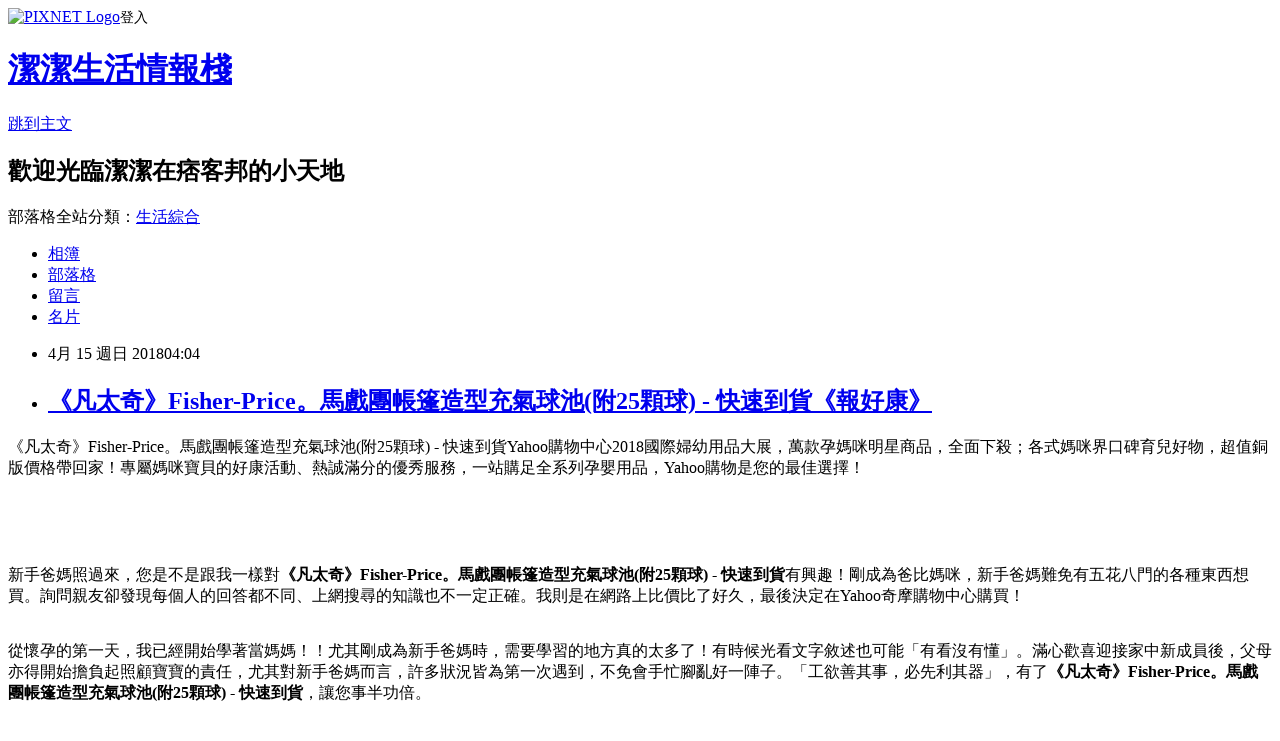

--- FILE ---
content_type: text/html; charset=utf-8
request_url: https://g4651517s.pixnet.net/blog/posts/13345175535
body_size: 50996
content:
<!DOCTYPE html><html lang="zh-TW"><head><meta charSet="utf-8"/><meta name="viewport" content="width=device-width, initial-scale=1"/><link rel="stylesheet" href="https://static.1px.tw/blog-next/_next/static/chunks/b1e52b495cc0137c.css" data-precedence="next"/><link rel="stylesheet" href="https://static.1px.tw/blog-next/public/fix.css?v=202601260414" type="text/css" data-precedence="medium"/><link rel="stylesheet" href="https://s3.1px.tw/blog/theme/choc/iframe-popup.css?v=202601260414" type="text/css" data-precedence="medium"/><link rel="stylesheet" href="https://s3.1px.tw/blog/theme/choc/plugins.min.css?v=202601260414" type="text/css" data-precedence="medium"/><link rel="stylesheet" href="https://s3.1px.tw/blog/theme/choc/openid-comment.css?v=202601260414" type="text/css" data-precedence="medium"/><link rel="stylesheet" href="https://s3.1px.tw/blog/theme/choc/style.min.css?v=202601260414" type="text/css" data-precedence="medium"/><link rel="stylesheet" href="https://s3.1px.tw/blog/theme/choc/main.min.css?v=202601260414" type="text/css" data-precedence="medium"/><link rel="stylesheet" href="https://pimg.1px.tw/g4651517s/assets/g4651517s.css?v=202601260414" type="text/css" data-precedence="medium"/><link rel="stylesheet" href="https://s3.1px.tw/blog/theme/choc/author-info.css?v=202601260414" type="text/css" data-precedence="medium"/><link rel="stylesheet" href="https://s3.1px.tw/blog/theme/choc/idlePop.min.css?v=202601260414" type="text/css" data-precedence="medium"/><link rel="preload" as="script" fetchPriority="low" href="https://static.1px.tw/blog-next/_next/static/chunks/94688e2baa9fea03.js"/><script src="https://static.1px.tw/blog-next/_next/static/chunks/41eaa5427c45ebcc.js" async=""></script><script src="https://static.1px.tw/blog-next/_next/static/chunks/e2c6231760bc85bd.js" async=""></script><script src="https://static.1px.tw/blog-next/_next/static/chunks/94bde6376cf279be.js" async=""></script><script src="https://static.1px.tw/blog-next/_next/static/chunks/426b9d9d938a9eb4.js" async=""></script><script src="https://static.1px.tw/blog-next/_next/static/chunks/turbopack-5021d21b4b170dda.js" async=""></script><script src="https://static.1px.tw/blog-next/_next/static/chunks/ff1a16fafef87110.js" async=""></script><script src="https://static.1px.tw/blog-next/_next/static/chunks/e308b2b9ce476a3e.js" async=""></script><script src="https://static.1px.tw/blog-next/_next/static/chunks/169ce1e25068f8ff.js" async=""></script><script src="https://static.1px.tw/blog-next/_next/static/chunks/d3c6eed28c1dd8e2.js" async=""></script><script src="https://static.1px.tw/blog-next/_next/static/chunks/d4d39cfc2a072218.js" async=""></script><script src="https://static.1px.tw/blog-next/_next/static/chunks/6a5d72c05b9cd4ba.js" async=""></script><script src="https://static.1px.tw/blog-next/_next/static/chunks/8af6103cf1375f47.js" async=""></script><script src="https://static.1px.tw/blog-next/_next/static/chunks/e90cbf588986111c.js" async=""></script><script src="https://static.1px.tw/blog-next/_next/static/chunks/6fc86f1438482192.js" async=""></script><script src="https://static.1px.tw/blog-next/_next/static/chunks/6d1100e43ad18157.js" async=""></script><script src="https://static.1px.tw/blog-next/_next/static/chunks/c2622454eda6e045.js" async=""></script><script src="https://static.1px.tw/blog-next/_next/static/chunks/ed01c75076819ebd.js" async=""></script><script src="https://static.1px.tw/blog-next/_next/static/chunks/a4df8fc19a9a82e6.js" async=""></script><title>《凡太奇》Fisher-Price。馬戲團帳篷造型充氣球池(附25顆球) - 快速到貨《報好康》</title><meta name="description" content="《凡太奇》Fisher-Price。馬戲團帳篷造型充氣球池(附25顆球) - 快速到貨Yahoo購物中心2018國際婦幼用品大展，萬款孕媽咪明星商品，全面下殺；各式媽咪界口碑育兒好物，超值銅版價格帶回家！專屬媽咪寶貝的好康活動、熱誠滿分的優秀服務，一站購足全系列孕嬰用品，Yahoo購物是您的最佳選擇！新手爸媽照過來，您是不是跟我一樣對《凡太奇》Fisher-Price。馬戲團帳篷造型充氣球池(附25顆球) - 快速到貨有興趣！剛成為爸比媽咪，新手爸媽難免有五花八門的各種東西想買。詢問親友卻發現每個人的回答都不同、上網搜尋的知識也不一定正確。我則是在網路上比價比了好久，最後決定在Yahoo奇摩購物中心購買！從懷孕的第一天，我已經開始學著當媽媽！！尤其剛成為新手爸媽時，需要學習的地方真的太多了！有時候光看文字敘述也可能「有看沒有懂」。滿心歡喜迎接家中新成員後，父母亦得開始擔負起照顧寶寶的責任，尤其對新手爸媽而言，許多狀況皆為第一次遇到，不免會手忙腳亂好一陣子。「工欲善其事，必先利其器」，有了《凡太奇》Fisher-Price。馬戲團帳篷造型充氣球池(附25顆球) - 快速到貨，讓您事半功倍。"/><meta name="author" content="潔潔生活情報棧"/><meta name="google-adsense-platform-account" content="pub-2647689032095179"/><meta name="fb:app_id" content="101730233200171"/><link rel="canonical" href="https://g4651517s.pixnet.net/blog/posts/13345175535"/><meta property="og:title" content="《凡太奇》Fisher-Price。馬戲團帳篷造型充氣球池(附25顆球) - 快速到貨《報好康》"/><meta property="og:description" content="《凡太奇》Fisher-Price。馬戲團帳篷造型充氣球池(附25顆球) - 快速到貨Yahoo購物中心2018國際婦幼用品大展，萬款孕媽咪明星商品，全面下殺；各式媽咪界口碑育兒好物，超值銅版價格帶回家！專屬媽咪寶貝的好康活動、熱誠滿分的優秀服務，一站購足全系列孕嬰用品，Yahoo購物是您的最佳選擇！新手爸媽照過來，您是不是跟我一樣對《凡太奇》Fisher-Price。馬戲團帳篷造型充氣球池(附25顆球) - 快速到貨有興趣！剛成為爸比媽咪，新手爸媽難免有五花八門的各種東西想買。詢問親友卻發現每個人的回答都不同、上網搜尋的知識也不一定正確。我則是在網路上比價比了好久，最後決定在Yahoo奇摩購物中心購買！從懷孕的第一天，我已經開始學著當媽媽！！尤其剛成為新手爸媽時，需要學習的地方真的太多了！有時候光看文字敘述也可能「有看沒有懂」。滿心歡喜迎接家中新成員後，父母亦得開始擔負起照顧寶寶的責任，尤其對新手爸媽而言，許多狀況皆為第一次遇到，不免會手忙腳亂好一陣子。「工欲善其事，必先利其器」，有了《凡太奇》Fisher-Price。馬戲團帳篷造型充氣球池(附25顆球) - 快速到貨，讓您事半功倍。"/><meta property="og:url" content="https://g4651517s.pixnet.net/blog/posts/13345175535"/><meta property="og:image" content="https://s.yimg.com/wb/images/E4C759ABC8DEBC83911494CEB222674DD9733F0F"/><meta property="og:type" content="article"/><meta name="twitter:card" content="summary_large_image"/><meta name="twitter:title" content="《凡太奇》Fisher-Price。馬戲團帳篷造型充氣球池(附25顆球) - 快速到貨《報好康》"/><meta name="twitter:description" content="《凡太奇》Fisher-Price。馬戲團帳篷造型充氣球池(附25顆球) - 快速到貨Yahoo購物中心2018國際婦幼用品大展，萬款孕媽咪明星商品，全面下殺；各式媽咪界口碑育兒好物，超值銅版價格帶回家！專屬媽咪寶貝的好康活動、熱誠滿分的優秀服務，一站購足全系列孕嬰用品，Yahoo購物是您的最佳選擇！新手爸媽照過來，您是不是跟我一樣對《凡太奇》Fisher-Price。馬戲團帳篷造型充氣球池(附25顆球) - 快速到貨有興趣！剛成為爸比媽咪，新手爸媽難免有五花八門的各種東西想買。詢問親友卻發現每個人的回答都不同、上網搜尋的知識也不一定正確。我則是在網路上比價比了好久，最後決定在Yahoo奇摩購物中心購買！從懷孕的第一天，我已經開始學著當媽媽！！尤其剛成為新手爸媽時，需要學習的地方真的太多了！有時候光看文字敘述也可能「有看沒有懂」。滿心歡喜迎接家中新成員後，父母亦得開始擔負起照顧寶寶的責任，尤其對新手爸媽而言，許多狀況皆為第一次遇到，不免會手忙腳亂好一陣子。「工欲善其事，必先利其器」，有了《凡太奇》Fisher-Price。馬戲團帳篷造型充氣球池(附25顆球) - 快速到貨，讓您事半功倍。"/><meta name="twitter:image" content="https://s.yimg.com/wb/images/E4C759ABC8DEBC83911494CEB222674DD9733F0F"/><link rel="icon" href="/favicon.ico?favicon.a62c60e0.ico" sizes="32x32" type="image/x-icon"/><script src="https://static.1px.tw/blog-next/_next/static/chunks/a6dad97d9634a72d.js" noModule=""></script></head><body><!--$--><!--/$--><!--$?--><template id="B:0"></template><!--/$--><script>requestAnimationFrame(function(){$RT=performance.now()});</script><script src="https://static.1px.tw/blog-next/_next/static/chunks/94688e2baa9fea03.js" id="_R_" async=""></script><div hidden id="S:0"><script id="pixnet-vars">
        window.PIXNET = {
          post_id: "13345175535",
          name: "g4651517s",
          user_id: 0,
          blog_id: "5980837",
          display_ads: true,
          ad_options: {"chictrip":false}
        };
      </script><script type="text/javascript" src="https://code.jquery.com/jquery-latest.min.js"></script><script id="json-ld-article-script" type="application/ld+json">{"@context":"https:\u002F\u002Fschema.org","@type":"BlogPosting","isAccessibleForFree":true,"mainEntityOfPage":{"@type":"WebPage","@id":"https:\u002F\u002Fg4651517s.pixnet.net\u002Fblog\u002Fposts\u002F13345175535"},"headline":"《凡太奇》Fisher-Price。馬戲團帳篷造型充氣球池(附25顆球) - 快速到貨《報好康》","description":"\u003Cimg src=\"https:\u002F\u002Fs.yimg.com\u002Fwb\u002Fimages\u002FE4C759ABC8DEBC83911494CEB222674DD9733F0F\" width=\"400\"\u003E\u003Cbr \u002F\u003E《凡太奇》Fisher-Price。馬戲團帳篷造型充氣球池(附25顆球) - 快速到貨Yahoo購物中心2018國際婦幼用品大展，萬款孕媽咪明星商品，全面下殺；各式媽咪界口碑育兒好物，超值銅版價格帶回家！專屬媽咪寶貝的好康活動、熱誠滿分的優秀服務，一站購足全系列孕嬰用品，Yahoo購物是您的最佳選擇！\u003Cbr\u003E新手爸媽照過來，您是不是跟我一樣對\u003Cstrong\u003E《凡太奇》Fisher-Price。馬戲團帳篷造型充氣球池(附25顆球) - 快速到貨\u003C\u002Fstrong\u003E有興趣！剛成為爸比媽咪，新手爸媽難免有五花八門的各種東西想買。詢問親友卻發現每個人的回答都不同、上網搜尋的知識也不一定正確。我則是在網路上比價比了好久，最後決定在Yahoo奇摩購物中心購買！\u003Cbr\u003E從懷孕的第一天，我已經開始學著當媽媽！！尤其剛成為新手爸媽時，需要學習的地方真的太多了！有時候光看文字敘述也可能「有看沒有懂」。滿心歡喜迎接家中新成員後，父母亦得開始擔負起照顧寶寶的責任，尤其對新手爸媽而言，許多狀況皆為第一次遇到，不免會手忙腳亂好一陣子。「工欲善其事，必先利其器」，有了\u003Cstrong\u003E《凡太奇》Fisher-Price。馬戲團帳篷造型充氣球池(附25顆球) - 快速到貨\u003C\u002Fstrong\u003E，讓您事半功倍。\u003Cbr\u003E","articleBody":"\u003Cp align=\"left\"\u003E\u003Cspan style=\"font-size:16px;color:#000000;\"\u003E《凡太奇》Fisher-Price。馬戲團帳篷造型充氣球池(附25顆球) - 快速到貨\u003C\u002Fspan\u003E\u003Cspan style=\"font-size:16px; color:#000000;\"\u003EYahoo購物中心2018國際婦幼用品大展，萬款孕媽咪明星商品，全面下殺；各式媽咪界口碑育兒好物，超值銅版價格帶回家！專屬媽咪寶貝的好康活動、熱誠滿分的優秀服務，一站購足全系列孕嬰用品，Yahoo購物是您的最佳選擇！\u003C\u002Fspan\u003E\u003Cbr\u002F\u003E\u003Cbr\u002F\u003E\u003Cp align=\"center\"\u003E\u003Ca href=\"https:\u002F\u002Ftw.partner.buy.yahoo.com:443\u002Fgd\u002Fbuy?mcode=MV83NFNiMDh0UmVEYjlyL3pQZTZ0OVM5MEpaU2dsdXNrb0oyMi8rUmNITHo0PQ==&url=https:\u002F\u002Ftw.buy.yahoo.com\u002Fgdsale\u002Fgdsale.asp?gdid=7264182\" target=\"_blank\"\u003E\u003Cimg src=\"https:\u002F\u002Fs.yimg.com\u002Fwb\u002Fimages\u002FE4C759ABC8DEBC83911494CEB222674DD9733F0F\" width=\"400\"\u003E\u003C\u002Fa\u003E\u003Cbr\u002F\u003E\u003Cbr\u002F\u003E\u003Cp align=\"left\"\u003E\u003Cspan style=\"font-size:16px;color:#000000;\"\u003E新手爸媽照過來，您是不是跟我一樣對\u003Cstrong\u003E《凡太奇》Fisher-Price。馬戲團帳篷造型充氣球池(附25顆球) - 快速到貨\u003C\u002Fstrong\u003E有興趣！剛成為爸比媽咪，新手爸媽難免有五花八門的各種東西想買。詢問親友卻發現每個人的回答都不同、上網搜尋的知識也不一定正確。我則是在網路上比價比了好久，最後決定在Yahoo奇摩購物中心購買！\u003C\u002Fspan\u003E\u003Cbr\u002F\u003E\u003Cbr\u002F\u003E\u003Cp align=\"left\"\u003E\u003Cspan style=\"font-size:16px;color:#000000;\"\u003E從懷孕的第一天，我已經開始學著當媽媽！！尤其剛成為新手爸媽時，需要學習的地方真的太多了！有時候光看文字敘述也可能「有看沒有懂」。滿心歡喜迎接家中新成員後，父母亦得開始擔負起照顧寶寶的責任，尤其對新手爸媽而言，許多狀況皆為第一次遇到，不免會手忙腳亂好一陣子。「工欲善其事，必先利其器」，有了\u003Cstrong\u003E《凡太奇》Fisher-Price。馬戲團帳篷造型充氣球池(附25顆球) - 快速到貨\u003C\u002Fstrong\u003E，讓您事半功倍。\u003C\u002Fspan\u003E\u003Cbr\u002F\u003E\u003Cbr\u002F\u003E\u003Cp align=\"left\"\u003E\u003Cspan style=\"font-size:16px;color:#000000;\"\u003E\u003Ca href=\"https:\u002F\u002Ftw.partner.buy.yahoo.com:443\u002Fgd\u002Fbuy?mcode=MV83NFNiMDh0UmVEYjlyL3pQZTZ0OVM5MEpaU2dsdXNrb0oyMi8rUmNITHo0PQ==&url=https%3A%2F%2Ftw.buy.yahoo.com%2F\" target=\"_blank\"\u003EYahoo奇摩購物中心\u003C\u002Fa\u003E提供媽咪最推薦的嬰兒用品、懷孕用品、母嬰用品，包括寶寶副食品、配方奶、長牙、寶寶食譜等，嬰兒用品團購推薦包括嬰兒外出用嬰兒用品,懷孕用品,媽媽團購,新手爸媽,,寶寶副食品,寶寶玩具，為您精選嬰兒用品、學齡前玩具、各地親子旅遊，還有育兒新手媽媽需要的育嬰用品唷！\u003C\u002Fspan\u003E\u003Cbr\u002F\u003E\u003Cbr\u002F\u003E\u003Cp align=\"left\"\u003E\u003Cspan style=\"font-size:16px;color:#000000;\"\u003E日前想購入\u003Cstrong\u003E《凡太奇》Fisher-Price。馬戲團帳篷造型充氣球池(附25顆球) - 快速到貨\u003C\u002Fstrong\u003E，到各大賣場或百貨公司看了一下也沒比較便宜，而且就算買好了要搬回家也大包小包的，搬起來很麻煩又很累，所以就上網看了一下一些親子網購物達人的推薦\u003Ca href=\"https:\u002F\u002Ftw.partner.buy.yahoo.com:443\u002Fgd\u002Fbuy?mcode=MV83NFNiMDh0UmVEYjlyL3pQZTZ0OVM5MEpaU2dsdXNrb0oyMi8rUmNITHo0PQ==&url=https%3A%2F%2Ftw.buy.yahoo.com%2F\" target=\"_blank\"\u003EYahoo奇摩購物中心\u003C\u002Fa\u003E的\u003Cstrong\u003E《凡太奇》Fisher-Price。馬戲團帳篷造型充氣球池(附25顆球) - 快速到貨\u003C\u002Fstrong\u003E有做特價促銷，買好了又能直接宅配到府或寄到住處附近的便利商店，所以就趕緊入手囉～\u003C\u002Fspan\u003E\u003Cbr\u002F\u003E\u003Cbr\u002F\u003E\u003Cp align=\"center\"\u003E\u003Cspan style=\"font-size: 20px;color:#e53333;font-weight:bold;background:#dddddd;\"\u003E《凡太奇》Fisher-Price。馬戲團帳篷造型充氣球池(附25顆球) - 快速到貨\u003C\u002Fspan\u003E\u003Cbr\u002F\u003E\u003Ca href=\"https:\u002F\u002Ftw.partner.buy.yahoo.com:443\u002Fgd\u002Fbuy?mcode=MV83NFNiMDh0UmVEYjlyL3pQZTZ0OVM5MEpaU2dsdXNrb0oyMi8rUmNITHo0PQ==&url=https:\u002F\u002Ftw.buy.yahoo.com\u002Fgdsale\u002Fgdsale.asp?gdid=7264182\" target=\"_blank\"\u003E\u003Cimg src=\"https:\u002F\u002Fs.yimg.com\u002Fwb\u002Fimages\u002FE4C759ABC8DEBC83911494CEB222674DD9733F0F\" width=\"400\"\u003E\u003C\u002Fa\u003E\u003Cbr\u002F\u003E\u003Cspan style=\"font-size:16px; color:#000000;\"\u003E\u003Cul\u003E\u003Cbr\u002F\u003E\u003Cbr\u002F\u003E            \u003Cli\u003E附贈25顆彩球\u003C\u002Fli\u003E\u003Cli\u003E適合室內遊戲\u003C\u002Fli\u003E\u003Cli\u003E擁有舒適充氣底部\u003C\u002Fli\u003E\u003Cli\u003E環保PVC材質，安全無毒\u003C\u002Fli\u003E        \u003C\u002Ful\u003E\u003C\u002Fspan\u003E\u003Cbr\u002F\u003E\u003Ca href=\"https:\u002F\u002Ftw.partner.buy.yahoo.com:443\u002Fgd\u002Fbuy?mcode=MV83NFNiMDh0UmVEYjlyL3pQZTZ0OVM5MEpaU2dsdXNrb0oyMi8rUmNITHo0PQ==&url=https:\u002F\u002Ftw.buy.yahoo.com\u002Fgdsale\u002Fgdsale.asp?gdid=7264182\" target=\"_blank\"\u003E\u003Cimg src=\"https:\u002F\u002F3.bp.blogspot.com\u002F-ZO2d5dMyF7s\u002FWPYrxquzfLI\u002FAAAAAAAAAwQ\u002FLbIM3k0FTGsAil5nbFfgTGl7sePRK4cJACLcB\u002Fs1600\u002F%25E9%25BB%259E%25E6%2588%2591%25E7%259C%258B%25E6%259C%2580%25E6%25AE%25BA%25E5%2584%25AA%25E6%2583%25A0.JPG\" width=\"200\"\u003E\u003C\u002Fa\u003E\u003Cbr\u002F\u003E\u003Cbr\u002F\u003E\u003Cp align=\"left\"\u003E\u003Cspan style=\"font-size:16px; color:#000000;\"\u003E迎接新生兒的喜悅，如何生個優生兒從懷孕第一天開始。這裡有歐美各國的孕媽咪和嬰兒用品，提供媽咪最新的哺育觀念，讓寶寶能在正確的教養指導下，一路健康成長茁壯。！！\u003C\u002Fspan\u003E\u003Cbr\u002F\u003E\u003Cbr\u002F\u003E\u003Cp align=\"left\"\u003E\u003Cspan style=\"font-size:16px;color:#000000;\"\u003E\u003Cbr\u002F\u003E\u003Cbr\u002F\u003E                \u003Ctable id='StructuredDataTable'\u003E\u003Ctr\u003E\u003Cth\u003E適用年齡\u003C\u002Fth\u003E\u003Ctd\u003E2歲以上\u003C\u002Ftd\u003E\u003C\u002Ftr\u003E\u003Ctr\u003E\u003Cth\u003E種類\u003C\u002Fth\u003E\u003Ctd\u003E球池\u002F泳池\u003C\u002Ftd\u003E\u003C\u002Ftr\u003E\u003Ctr\u003E\u003Cth\u003E特色\u003C\u002Fth\u003E\u003Ctd\u003E充氣, 立體, 可水洗, 情境模擬\u003C\u002Ftd\u003E\u003C\u002Ftr\u003E\u003Ctr\u003E\u003Cth\u003EST安全玩具認證\u003C\u002Fth\u003E\u003Ctd\u003ECE\u003C\u002Ftd\u003E\u003C\u002Ftr\u003E\u003Ctr\u003E\u003Cth\u003E商品檢驗識別號碼(請輸入號碼)\u003C\u002Fth\u003E\u003Ctd\u003EM43468\u003C\u002Ftd\u003E\u003C\u002Ftr\u003E\u003Ctr\u003E\u003Cth\u003E產地\u003C\u002Fth\u003E\u003Ctd\u003E中國\u003C\u002Ftd\u003E\u003C\u002Ftr\u003E\u003Ctr\u003E\u003Cth\u003E材質\u003C\u002Fth\u003E\u003Ctd\u003E環保PVC\u003C\u002Ftd\u003E\u003C\u002Ftr\u003E\u003Ctr\u003E\u003Cth\u003E尺寸\u003C\u002Fth\u003E\u003Ctd\u003E直徑104cm x 高137cm\u003C\u002Ftd\u003E\u003C\u002Ftr\u003E\u003Ctr\u003E\u003Cth\u003E注意事項\u003C\u002Fth\u003E\u003Ctd\u003E消費者使用前應詳閱產品說明書\u003C\u002Ftd\u003E\u003C\u002Ftr\u003E\u003C\u002Ftable\u003E                \u003C\u002Fspan\u003E\u003Cbr\u002F\u003E\u003Ca href=\"https:\u002F\u002Ftw.partner.buy.yahoo.com:443\u002Fgd\u002Fbuy?mcode=MV83NFNiMDh0UmVEYjlyL3pQZTZ0OVM5MEpaU2dsdXNrb0oyMi8rUmNITHo0PQ==&url=https:\u002F\u002Ftw.buy.yahoo.com\u002Fgdsale\u002Fgdsale.asp?gdid=7264182\" target=\"_blank\"\u003E\u003Cimg src=\"https:\u002F\u002F2.bp.blogspot.com\u002F-loXaE2F1vNo\u002FWPYsRelwMLI\u002FAAAAAAAAAwU\u002F9Tp9wPVAglYIGVO2L2ZXyYh8QJZO6F0vQCLcB\u002Fs1600\u002F%25E6%259B%25B4%25E5%25A4%259A%25E4%25BB%258B%25E7%25B4%25B91.JPG\" width=\"160\"\u003E\u003C\u002Fa\u003E\u003Cbr\u002F\u003E\u003Cbr\u002F\u003E\u003Cp align=\"left\"\u003E\u003Cspan style=\"font-size:16px; color:#000000;font-weight:bold;\"\u003E你也可能有興趣的商品：\u003C\u002Fspan\u003E\u003Cbr\u002F\u003E\u003Cbr\u002F\u003E\u003Ccenter\u003E\u003Ctable\u003E\u003Ctr\u003E\u003Ctd\u003E\u003Cp align=\"center\"\u003E\u003Cspan style=\"font-size: 14px;color:#e53333;font-weight:bold;background:#dddddd;\"\u003E奇哥 俏皮豹側扣包屁衣(3-9個月)\u003C\u002Fspan\u003E\u003Cbr\u002F\u003E\u003Ca href=\"https:\u002F\u002Ftw.partner.buy.yahoo.com:443\u002Fgd\u002Fbuy?mcode=MV83NFNiMDh0UmVEYjlyL3pQZTZ0OVM5MEpaU2dsdXNrb0oyMi8rUmNITHo0PQ==&url=https:\u002F\u002Ftw.buy.yahoo.com\u002Fgdsale\u002Fgdsale.asp?gdid=7378103\" target=\"_blank\"\u003E\u003Cimg src=\"https:\u002F\u002Fs.yimg.com\u002Fwb\u002Fimages\u002FBF10357C8840E3B37968737D772AD1B158169F68\" width=\"150\"\u003E\u003Cbr\u002F\u003E\u003Cimg src=\"https:\u002F\u002F4.bp.blogspot.com\u002F-BQ3WcmW-7qg\u002FWPYYFVftbrI\u002FAAAAAAAAAv0\u002FdxsOiYcpLwEWHtqQZMzVFh_jPiaAmyrmgCLcB\u002Fs1600\u002F%25E6%259B%25B4%25E5%25A4%259A%25E4%25BB%258B%25E7%25B4%25B9.JPG\" width=\"100\"\u003E\u003C\u002Fa\u003E\u003Cbr\u002F\u003E\u003Cbr\u002F\u003E\u003Ctd\u003E\u003Ctd\u003E\u003Cp align=\"center\"\u003E\u003Cspan style=\"font-size: 14px;color:#e53333;font-weight:bold;background:#dddddd;\"\u003E奇哥 小鹿森林條紋二穿式連身衣(3-12個月)\u003C\u002Fspan\u003E\u003Cbr\u002F\u003E\u003Ca href=\"https:\u002F\u002Ftw.partner.buy.yahoo.com:443\u002Fgd\u002Fbuy?mcode=MV83NFNiMDh0UmVEYjlyL3pQZTZ0OVM5MEpaU2dsdXNrb0oyMi8rUmNITHo0PQ==&url=https:\u002F\u002Ftw.buy.yahoo.com\u002Fgdsale\u002Fgdsale.asp?gdid=7396735\" target=\"_blank\"\u003E\u003Cimg src=\"https:\u002F\u002Fs.yimg.com\u002Fwb\u002Fimages\u002F074CB6C2BC450AED0EA746E0A7CBDCA6F1F9B779\" width=\"150\"\u003E\u003Cbr\u002F\u003E\u003Cimg src=\"https:\u002F\u002F4.bp.blogspot.com\u002F-BQ3WcmW-7qg\u002FWPYYFVftbrI\u002FAAAAAAAAAv0\u002FdxsOiYcpLwEWHtqQZMzVFh_jPiaAmyrmgCLcB\u002Fs1600\u002F%25E6%259B%25B4%25E5%25A4%259A%25E4%25BB%258B%25E7%25B4%25B9.JPG\" width=\"100\"\u003E\u003C\u002Fa\u003E\u003Cbr\u002F\u003E\u003Cbr\u002F\u003E\u003Ctd\u003E\u003Ctd\u003E\u003Cp align=\"center\"\u003E\u003Cspan style=\"font-size: 14px;color:#e53333;font-weight:bold;background:#dddddd;\"\u003E奇哥 粉紅豹舖棉連身衣(3-12個月)\u003C\u002Fspan\u003E\u003Cbr\u002F\u003E\u003Ca href=\"https:\u002F\u002Ftw.partner.buy.yahoo.com:443\u002Fgd\u002Fbuy?mcode=MV83NFNiMDh0UmVEYjlyL3pQZTZ0OVM5MEpaU2dsdXNrb0oyMi8rUmNITHo0PQ==&url=https:\u002F\u002Ftw.buy.yahoo.com\u002Fgdsale\u002Fgdsale.asp?gdid=7378106\" target=\"_blank\"\u003E\u003Cimg src=\"https:\u002F\u002Fs.yimg.com\u002Fwb\u002Fimages\u002FA8D6C70FF799822F8E6EE6387A1C78DD8699FD9A\" width=\"150\"\u003E\u003Cbr\u002F\u003E\u003Cimg src=\"https:\u002F\u002F4.bp.blogspot.com\u002F-BQ3WcmW-7qg\u002FWPYYFVftbrI\u002FAAAAAAAAAv0\u002FdxsOiYcpLwEWHtqQZMzVFh_jPiaAmyrmgCLcB\u002Fs1600\u002F%25E6%259B%25B4%25E5%25A4%259A%25E4%25BB%258B%25E7%25B4%25B9.JPG\" width=\"100\"\u003E\u003C\u002Fa\u003E\u003Cbr\u002F\u003E\u003Cbr\u002F\u003E\u003Ctd\u003E\u003C\u002Ftr\u003E\u003Cbr\u002F\u003E\u003Cbr\u002F\u003E\u003C\u002Ftable\u003E\u003C\u002Fcenter\u003E\u003Cbr\u002F\u003E\u003Cbr\u002F\u003E\u003Cp align=\"left\"\u003E\u003Cspan style=\"font-size:16px;color:#000000;\"\u003E有關《凡太奇》Fisher-Price。馬戲團帳篷造型充氣球池(附25顆球) - 快速到貨的詳細介紹如下：\u003Cbr\u002F\u003E\u003Cul\u003E\u003Cbr\u002F\u003E\u003Cbr\u002F\u003E            \u003Cli\u003E附贈25顆彩球\u003C\u002Fli\u003E\u003Cli\u003E適合室內遊戲\u003C\u002Fli\u003E\u003Cli\u003E擁有舒適充氣底部\u003C\u002Fli\u003E\u003Cli\u003E環保PVC材質，安全無毒\u003C\u002Fli\u003E        \u003C\u002Ful\u003E\u003Cbr\u002F\u003E\u003Cbr\u002F\u003E                    \u003Ctable width=\"100%\"\u003E\u003Cbr\u002F\u003E\u003Cbr\u002F\u003E                               \u003Ctr\u003E\u003Ctd\u003E\u003Cp style=\"color:#000000;font-size:14pt;text-align:left;font-weight:100\"\u003E\u003Cbr\u002F\u003E\u003Cbr\u002F\u003E《凡太奇》Fisher-Price。馬戲團帳篷造型充氣球池(附25顆球) \u003Cbr\u002F\u003E\u003Cbr\u002F\u003E\u003C\u002Ftd\u003E\u003C\u002Ftr\u003E\u003Cbr\u002F\u003E\u003Cbr\u002F\u003E                               \u003Ctr\u003E\u003Ctd\u003E\u003Cdiv align=\"left\"\u003E\u003Cimg src=\"https:\u002F\u002Fs.yimg.com\u002Fwb\u002Fimages\u002FFF3D50BE3BF5B3EB7D664D4BA65C036BADDB8C42\" \u002F\u003E\u003C\u002Fdiv\u003E\u003C\u002Ftd\u003E\u003C\u002Ftr\u003E\u003Cbr\u002F\u003E\u003Cbr\u002F\u003E                               \u003Ctr\u003E\u003Ctd\u003E\u003C\u002Ftd\u003E\u003C\u002Ftr\u003E\u003Cbr\u002F\u003E\u003Cbr\u002F\u003E                            \u003C\u002Ftable\u003E\u003Ctable width=\"100%\"\u003E\u003Cbr\u002F\u003E\u003Cbr\u002F\u003E                               \u003Ctr\u003E\u003Ctd\u003E\u003Cp style=\"color:#000000;font-size:12pt;text-align:left;font-weight:100\"\u003E\u003Cbr\u002F\u003E\u003Cbr\u002F\u003E\u003C\u002Ftd\u003E\u003C\u002Ftr\u003E\u003Cbr\u002F\u003E\u003Cbr\u002F\u003E                               \u003Ctr\u003E\u003Ctd\u003E\u003Cdiv align=\"left\"\u003E\u003Cimg src=\"https:\u002F\u002Fs.yimg.com\u002Fwb\u002Fimages\u002F5329820A6CF72500044C161AE5249450D189E128\" \u002F\u003E\u003C\u002Fdiv\u003E\u003C\u002Ftd\u003E\u003C\u002Ftr\u003E\u003Cbr\u002F\u003E\u003Cbr\u002F\u003E                               \u003Ctr\u003E\u003Ctd\u003E\u003C\u002Ftd\u003E\u003C\u002Ftr\u003E\u003Cbr\u002F\u003E\u003Cbr\u002F\u003E                            \u003C\u002Ftable\u003E\u003Ctable width=\"100%\"\u003E\u003Cbr\u002F\u003E\u003Cbr\u002F\u003E                               \u003Ctr\u003E\u003Ctd\u003E\u003Cp style=\"color:#000000;font-size:12pt;text-align:left;font-weight:100\"\u003E\u003Cbr\u002F\u003E\u003Cbr\u002F\u003E\u003C\u002Ftd\u003E\u003C\u002Ftr\u003E\u003Cbr\u002F\u003E\u003Cbr\u002F\u003E                               \u003Ctr\u003E\u003Ctd\u003E\u003Cdiv align=\"left\"\u003E\u003Cimg src=\"https:\u002F\u002Fs.yimg.com\u002Fwb\u002Fimages\u002F6E874A8220B8055E60434E2B91FD483C24EB07B4\" \u002F\u003E\u003C\u002Fdiv\u003E\u003C\u002Ftd\u003E\u003C\u002Ftr\u003E\u003Cbr\u002F\u003E\u003Cbr\u002F\u003E                               \u003Ctr\u003E\u003Ctd\u003E\u003C\u002Ftd\u003E\u003C\u002Ftr\u003E\u003Cbr\u002F\u003E\u003Cbr\u002F\u003E                            \u003C\u002Ftable\u003E\u003Ctable width=\"100%\"\u003E\u003Cbr\u002F\u003E\u003Cbr\u002F\u003E                               \u003Ctr\u003E\u003Ctd\u003E\u003Cp style=\"color:#000000;font-size:12pt;text-align:left;font-weight:100\"\u003E\u003Cbr\u002F\u003E\u003Cbr\u002F\u003E\u003C\u002Ftd\u003E\u003C\u002Ftr\u003E\u003Cbr\u002F\u003E\u003Cbr\u002F\u003E                               \u003Ctr\u003E\u003Ctd\u003E\u003Cdiv align=\"left\"\u003E\u003Cimg src=\"https:\u002F\u002Fs.yimg.com\u002Fwb\u002Fimages\u002FBF8D117C6DFE4CB7A976C6427C11C61473941783\" \u002F\u003E\u003C\u002Fdiv\u003E\u003C\u002Ftd\u003E\u003C\u002Ftr\u003E\u003Cbr\u002F\u003E\u003Cbr\u002F\u003E                               \u003Ctr\u003E\u003Ctd\u003E\u003C\u002Ftd\u003E\u003C\u002Ftr\u003E\u003Cbr\u002F\u003E\u003Cbr\u002F\u003E                            \u003C\u002Ftable\u003E                \u003Cbr\u002F\u003E\u003Cbr\u002F\u003E                \u003Ctable id='StructuredDataTable'\u003E\u003Ctr\u003E\u003Cth\u003E適用年齡\u003C\u002Fth\u003E\u003Ctd\u003E2歲以上\u003C\u002Ftd\u003E\u003C\u002Ftr\u003E\u003Ctr\u003E\u003Cth\u003E種類\u003C\u002Fth\u003E\u003Ctd\u003E球池\u002F泳池\u003C\u002Ftd\u003E\u003C\u002Ftr\u003E\u003Ctr\u003E\u003Cth\u003E特色\u003C\u002Fth\u003E\u003Ctd\u003E充氣, 立體, 可水洗, 情境模擬\u003C\u002Ftd\u003E\u003C\u002Ftr\u003E\u003Ctr\u003E\u003Cth\u003EST安全玩具認證\u003C\u002Fth\u003E\u003Ctd\u003ECE\u003C\u002Ftd\u003E\u003C\u002Ftr\u003E\u003Ctr\u003E\u003Cth\u003E商品檢驗識別號碼(請輸入號碼)\u003C\u002Fth\u003E\u003Ctd\u003EM43468\u003C\u002Ftd\u003E\u003C\u002Ftr\u003E\u003Ctr\u003E\u003Cth\u003E產地\u003C\u002Fth\u003E\u003Ctd\u003E中國\u003C\u002Ftd\u003E\u003C\u002Ftr\u003E\u003Ctr\u003E\u003Cth\u003E材質\u003C\u002Fth\u003E\u003Ctd\u003E環保PVC\u003C\u002Ftd\u003E\u003C\u002Ftr\u003E\u003Ctr\u003E\u003Cth\u003E尺寸\u003C\u002Fth\u003E\u003Ctd\u003E直徑104cm x 高137cm\u003C\u002Ftd\u003E\u003C\u002Ftr\u003E\u003Ctr\u003E\u003Cth\u003E注意事項\u003C\u002Fth\u003E\u003Ctd\u003E消費者使用前應詳閱產品說明書\u003C\u002Ftd\u003E\u003C\u002Ftr\u003E\u003C\u002Ftable\u003E                \u003C\u002Fspan\u003E\u003Cbr\u002F\u003E\u003Cbr\u002F\u003E\u003Cp align=\"left\"\u003E\u003Cspan style=\"font-size:16px;color:#000000;\"\u003E每次看國外雜誌都會被他們居家生活所吸引，像是歐美國家對於餐桌的佈置都讓我覺得特別浪漫，一直都幻想自己也可以有個像是電影般夢幻舒服的房子啊！歐美的簡約居家用品、韓式的文具小物和日本的鄉村雜貨等等，其實不必大老遠搭飛機才買得到，\u003Ca href=\"https:\u002F\u002Ftw.partner.buy.yahoo.com:443\u002Fgd\u002Fbuy?mcode=MV83NFNiMDh0UmVEYjlyL3pQZTZ0OVM5MEpaU2dsdXNrb0oyMi8rUmNITHo0PQ==&url=https%3A%2F%2Ftw.buy.yahoo.com%2F\" target=\"_blank\"\u003EYahoo奇摩購物中心\u003C\u002Fa\u003E已經幫你整理好，不管是可愛逗趣的文具小物，或是獨立設計師個性設計都有～\u003C\u002Fspan\u003E\u003Cbr\u002F\u003E\u003Cbr\u002F\u003E\u003Cp align=\"left\"\u003E\u003Cspan style=\"font-size:16px; color:#000000;font-weight:bold;\"\u003E限時熱賣：\u003C\u002Fspan\u003E\u003Cbr\u002F\u003E\u003Cbr\u002F\u003E\u003Ccenter\u003E\u003Ctable\u003E\u003Ctr\u003E\u003Ctd\u003E\u003Cp align=\"center\"\u003E\u003Ca href=\"https:\u002F\u002Ftw.partner.buy.yahoo.com:443\u002Fgd\u002Fbuy?mcode=MV83NFNiMDh0UmVEYjlyL3pQZTZ0OVM5MEpaU2dsdXNrb0oyMi8rUmNITHo0PQ==&url=https:\u002F\u002Ftw.buy.yahoo.com\u002Fgdsale\u002Fgdsale.asp?gdid=7623363\" target=\"_blank\"\u003E\u003Cimg src=\"https:\u002F\u002Fs.yimg.com\u002Fwb\u002Fimages\u002F1BA4F9D4C17D965429882D3B6DB01EF3A80DA0AE\" width=\"200\"\u003E\u003C\u002Fa\u003E\u003Cbr\u002F\u003E\u003Cspan style=\"font-size: 14px;color:#e53333;font-weight:bold;background:#dddddd;\"\u003EHelloKitty 牛仔系列 輕量抗菌防臭室內外娃娃童鞋-藍\u003C\u002Fspan\u003E\u003Cbr\u002F\u003E\u003Ca href=\"https:\u002F\u002Ftw.partner.buy.yahoo.com:443\u002Fgd\u002Fbuy?mcode=MV83NFNiMDh0UmVEYjlyL3pQZTZ0OVM5MEpaU2dsdXNrb0oyMi8rUmNITHo0PQ==&url=https:\u002F\u002Ftw.buy.yahoo.com\u002Fgdsale\u002Fgdsale.asp?gdid=7623363\" target=\"_blank\"\u003E\u003Cimg src=\"https:\u002F\u002F4.bp.blogspot.com\u002F-BQ3WcmW-7qg\u002FWPYYFVftbrI\u002FAAAAAAAAAv0\u002FdxsOiYcpLwEWHtqQZMzVFh_jPiaAmyrmgCLcB\u002Fs1600\u002F%25E6%259B%25B4%25E5%25A4%259A%25E4%25BB%258B%25E7%25B4%25B9.JPG\" width=\"100\"\u003E\u003C\u002Fa\u003E\u003Cbr\u002F\u003E\u003Cbr\u002F\u003E\u003Ctd\u003E\u003Ctd\u003E\u003Cp align=\"center\"\u003E\u003Ca href=\"https:\u002F\u002Ftw.partner.buy.yahoo.com:443\u002Fgd\u002Fbuy?mcode=MV83NFNiMDh0UmVEYjlyL3pQZTZ0OVM5MEpaU2dsdXNrb0oyMi8rUmNITHo0PQ==&url=https:\u002F\u002Ftw.buy.yahoo.com\u002Fgdsale\u002Fgdsale.asp?gdid=7592154\" target=\"_blank\"\u003E\u003Cimg src=\"https:\u002F\u002Fs.yimg.com\u002Fwb\u002Fimages\u002F6E8393111189BA43FF36C0BFB667A286692AF706\" width=\"200\"\u003E\u003C\u002Fa\u003E\u003Cbr\u002F\u003E\u003Cspan style=\"font-size: 14px;color:#e53333;font-weight:bold;background:#dddddd;\"\u003EHelloKitty童鞋 晶亮公主款 SE16373 (中小童段)T1#15\u003C\u002Fspan\u003E\u003Cbr\u002F\u003E\u003Ca href=\"https:\u002F\u002Ftw.partner.buy.yahoo.com:443\u002Fgd\u002Fbuy?mcode=MV83NFNiMDh0UmVEYjlyL3pQZTZ0OVM5MEpaU2dsdXNrb0oyMi8rUmNITHo0PQ==&url=https:\u002F\u002Ftw.buy.yahoo.com\u002Fgdsale\u002Fgdsale.asp?gdid=7592154\" target=\"_blank\"\u003E\u003Cimg src=\"https:\u002F\u002F4.bp.blogspot.com\u002F-BQ3WcmW-7qg\u002FWPYYFVftbrI\u002FAAAAAAAAAv0\u002FdxsOiYcpLwEWHtqQZMzVFh_jPiaAmyrmgCLcB\u002Fs1600\u002F%25E6%259B%25B4%25E5%25A4%259A%25E4%25BB%258B%25E7%25B4%25B9.JPG\" width=\"100\"\u003E\u003C\u002Fa\u003E\u003Cbr\u002F\u003E\u003Cbr\u002F\u003E\u003Ctd\u003E\u003C\u002Ftr\u003E\u003Cbr\u002F\u003E\u003Cbr\u002F\u003E\u003Ctr\u003E\u003Ctd\u003E\u003Cp align=\"center\"\u003E\u003Ca href=\"https:\u002F\u002Ftw.partner.buy.yahoo.com:443\u002Fgd\u002Fbuy?mcode=MV83NFNiMDh0UmVEYjlyL3pQZTZ0OVM5MEpaU2dsdXNrb0oyMi8rUmNITHo0PQ==&url=https:\u002F\u002Ftw.buy.yahoo.com\u002Fgdsale\u002Fgdsale.asp?gdid=7623365\" target=\"_blank\"\u003E\u003Cimg src=\"https:\u002F\u002Fs.yimg.com\u002Fwb\u002Fimages\u002F8ADA8DF1983FAEAE00EA5C5024AF4DBED603F843\" width=\"200\"\u003E\u003C\u002Fa\u003E\u003Cbr\u002F\u003E\u003Cspan style=\"font-size: 14px;color:#e53333;font-weight:bold;background:#dddddd;\"\u003EHelloKitty 牛仔系列 輕量抗菌防臭室內外娃娃童鞋-粉\u003C\u002Fspan\u003E\u003Cbr\u002F\u003E\u003Ca href=\"https:\u002F\u002Ftw.partner.buy.yahoo.com:443\u002Fgd\u002Fbuy?mcode=MV83NFNiMDh0UmVEYjlyL3pQZTZ0OVM5MEpaU2dsdXNrb0oyMi8rUmNITHo0PQ==&url=https:\u002F\u002Ftw.buy.yahoo.com\u002Fgdsale\u002Fgdsale.asp?gdid=7623365\" target=\"_blank\"\u003E\u003Cimg src=\"https:\u002F\u002F4.bp.blogspot.com\u002F-BQ3WcmW-7qg\u002FWPYYFVftbrI\u002FAAAAAAAAAv0\u002FdxsOiYcpLwEWHtqQZMzVFh_jPiaAmyrmgCLcB\u002Fs1600\u002F%25E6%259B%25B4%25E5%25A4%259A%25E4%25BB%258B%25E7%25B4%25B9.JPG\" width=\"100\"\u003E\u003C\u002Fa\u003E\u003Cbr\u002F\u003E\u003Cbr\u002F\u003E\u003Ctd\u003E\u003Ctd\u003E\u003Cp align=\"center\"\u003E\u003Ca href=\"https:\u002F\u002Ftw.partner.buy.yahoo.com:443\u002Fgd\u002Fbuy?mcode=MV83NFNiMDh0UmVEYjlyL3pQZTZ0OVM5MEpaU2dsdXNrb0oyMi8rUmNITHo0PQ==&url=https:\u002F\u002Ftw.buy.yahoo.com\u002Fgdsale\u002Fgdsale.asp?gdid=5886151\" target=\"_blank\"\u003E\u003Cimg src=\"https:\u002F\u002Fs.yimg.com\u002Fwb\u002Fimages\u002F23922DFDB5F2E6CDD8FAB99D978732A063F96DEA\" width=\"200\"\u003E\u003C\u002Fa\u003E\u003Cbr\u002F\u003E\u003Cspan style=\"font-size: 14px;color:#e53333;font-weight:bold;background:#dddddd;\"\u003Eiki2童鞋-浪漫鏤空花仙子平底鞋-粉\u003C\u002Fspan\u003E\u003Cbr\u002F\u003E\u003Ca href=\"https:\u002F\u002Ftw.partner.buy.yahoo.com:443\u002Fgd\u002Fbuy?mcode=MV83NFNiMDh0UmVEYjlyL3pQZTZ0OVM5MEpaU2dsdXNrb0oyMi8rUmNITHo0PQ==&url=https:\u002F\u002Ftw.buy.yahoo.com\u002Fgdsale\u002Fgdsale.asp?gdid=5886151\" target=\"_blank\"\u003E\u003Cimg src=\"https:\u002F\u002F4.bp.blogspot.com\u002F-BQ3WcmW-7qg\u002FWPYYFVftbrI\u002FAAAAAAAAAv0\u002FdxsOiYcpLwEWHtqQZMzVFh_jPiaAmyrmgCLcB\u002Fs1600\u002F%25E6%259B%25B4%25E5%25A4%259A%25E4%25BB%258B%25E7%25B4%25B9.JPG\" width=\"100\"\u003E\u003C\u002Fa\u003E\u003Cbr\u002F\u003E\u003Cbr\u002F\u003E\u003Ctd\u003E\u003C\u002Ftr\u003E\u003Cbr\u002F\u003E\u003Cbr\u002F\u003E\u003C\u002Ftable\u003E\u003C\u002Fcenter\u003E\u003Cbr\u002F\u003E\u003Cbr\u002F\u003E\u003Cp align=\"left\"\u003E\u003Cspan style=\"font-size:16px; color:#000000;\"\u003E網路購物越來越盛行，比起實體店面的高成本壓力，很多店家已經都轉向網路開店或是與知名的網站合作進行整合行銷，減少商品販售的成本，提高利潤也同時可以降低售價回饋消費者，進而提高銷售數量。消費者挑選網站購物時，不僅要貨比三家，還是要找一些信用度良好的賣場才能網購開心，收到商品也開心，才是美好的網路購物體驗啊～\u003C\u002Fspan\u003E\u003Cbr\u002F\u003E\u003Cbr\u002F\u003E\u003Cp align=\"center\"\u003E\u003Cspan style=\"font-size: 20px;color:#e53333;font-weight:bold;background:#dddddd;\"\u003E《凡太奇》Fisher-Price。馬戲團帳篷造型充氣球池(附25顆球) - 快速到貨\u003C\u002Fspan\u003E\u003Cbr\u002F\u003E\u003Ca href=\"https:\u002F\u002Ftw.partner.buy.yahoo.com:443\u002Fgd\u002Fbuy?mcode=MV83NFNiMDh0UmVEYjlyL3pQZTZ0OVM5MEpaU2dsdXNrb0oyMi8rUmNITHo0PQ==&url=https:\u002F\u002Ftw.buy.yahoo.com\u002Fgdsale\u002Fgdsale.asp?gdid=7264182\" target=\"_blank\"\u003E\u003Cimg src=\"https:\u002F\u002Fs.yimg.com\u002Fwb\u002Fimages\u002FE4C759ABC8DEBC83911494CEB222674DD9733F0F\" width=\"400\"\u003E\u003C\u002Fa\u003E\u003Cbr\u002F\u003E\u003Cspan style=\"font-size:16px; color:#000000;\"\u003E\u003Cul\u003E\u003Cbr\u002F\u003E\u003Cbr\u002F\u003E            \u003Cli\u003E附贈25顆彩球\u003C\u002Fli\u003E\u003Cli\u003E適合室內遊戲\u003C\u002Fli\u003E\u003Cli\u003E擁有舒適充氣底部\u003C\u002Fli\u003E\u003Cli\u003E環保PVC材質，安全無毒\u003C\u002Fli\u003E        \u003C\u002Ful\u003E\u003C\u002Fspan\u003E\u003Cbr\u002F\u003E\u003Ca href=\"https:\u002F\u002Ftw.partner.buy.yahoo.com:443\u002Fgd\u002Fbuy?mcode=MV83NFNiMDh0UmVEYjlyL3pQZTZ0OVM5MEpaU2dsdXNrb0oyMi8rUmNITHo0PQ==&url=https:\u002F\u002Ftw.buy.yahoo.com\u002Fgdsale\u002Fgdsale.asp?gdid=7264182\" target=\"_blank\"\u003E\u003Cimg src=\"https:\u002F\u002F3.bp.blogspot.com\u002F-ZO2d5dMyF7s\u002FWPYrxquzfLI\u002FAAAAAAAAAwQ\u002FLbIM3k0FTGsAil5nbFfgTGl7sePRK4cJACLcB\u002Fs1600\u002F%25E9%25BB%259E%25E6%2588%2591%25E7%259C%258B%25E6%259C%2580%25E6%25AE%25BA%25E5%2584%25AA%25E6%2583%25A0.JPG\" width=\"200\"\u003E\u003C\u002Fa\u003E\u003Cbr\u002F\u003E\u003Cbr\u002F\u003E\u003Cp align=\"left\"\u003E\u003Cspan style=\"font-size:16px; color:#000000;\"\u003EYahoo!奇摩購物中心成長的關鍵是現在消費者所需求的優質購物環境，以品牌是否齊全、價格是否具優勢、購買過程是否順暢、以及售後服務是否完整等條件為主。Yahoo!奇摩購物中心邀請更多品牌加入平台，藉由不斷推出新的優惠方案及優異的平台服務，希望能運用平台資源整合的力量，發揮最大的經濟規模，提供消費者便利的網路購物生活。\u003C\u002Fspan\u003E\u003Cbr\u002F\u003E\u003Cbr\u002F\u003E\u003Cp align=\"left\"\u003E\u003Cspan style=\"font-size:16px;color:#000000;\"\u003E\u003Cbr\u002F\u003E\u003Cbr\u002F\u003E                \u003Ctable id='StructuredDataTable'\u003E\u003Ctr\u003E\u003Cth\u003E適用年齡\u003C\u002Fth\u003E\u003Ctd\u003E2歲以上\u003C\u002Ftd\u003E\u003C\u002Ftr\u003E\u003Ctr\u003E\u003Cth\u003E種類\u003C\u002Fth\u003E\u003Ctd\u003E球池\u002F泳池\u003C\u002Ftd\u003E\u003C\u002Ftr\u003E\u003Ctr\u003E\u003Cth\u003E特色\u003C\u002Fth\u003E\u003Ctd\u003E充氣, 立體, 可水洗, 情境模擬\u003C\u002Ftd\u003E\u003C\u002Ftr\u003E\u003Ctr\u003E\u003Cth\u003EST安全玩具認證\u003C\u002Fth\u003E\u003Ctd\u003ECE\u003C\u002Ftd\u003E\u003C\u002Ftr\u003E\u003Ctr\u003E\u003Cth\u003E商品檢驗識別號碼(請輸入號碼)\u003C\u002Fth\u003E\u003Ctd\u003EM43468\u003C\u002Ftd\u003E\u003C\u002Ftr\u003E\u003Ctr\u003E\u003Cth\u003E產地\u003C\u002Fth\u003E\u003Ctd\u003E中國\u003C\u002Ftd\u003E\u003C\u002Ftr\u003E\u003Ctr\u003E\u003Cth\u003E材質\u003C\u002Fth\u003E\u003Ctd\u003E環保PVC\u003C\u002Ftd\u003E\u003C\u002Ftr\u003E\u003Ctr\u003E\u003Cth\u003E尺寸\u003C\u002Fth\u003E\u003Ctd\u003E直徑104cm x 高137cm\u003C\u002Ftd\u003E\u003C\u002Ftr\u003E\u003Ctr\u003E\u003Cth\u003E注意事項\u003C\u002Fth\u003E\u003Ctd\u003E消費者使用前應詳閱產品說明書\u003C\u002Ftd\u003E\u003C\u002Ftr\u003E\u003C\u002Ftable\u003E                \u003C\u002Fspan\u003E\u003Cbr\u002F\u003E\u003Ca href=\"https:\u002F\u002Ftw.partner.buy.yahoo.com:443\u002Fgd\u002Fbuy?mcode=MV83NFNiMDh0UmVEYjlyL3pQZTZ0OVM5MEpaU2dsdXNrb0oyMi8rUmNITHo0PQ==&url=https:\u002F\u002Ftw.buy.yahoo.com\u002Fgdsale\u002Fgdsale.asp?gdid=7264182\" target=\"_blank\"\u003E\u003Cimg src=\"https:\u002F\u002F2.bp.blogspot.com\u002F-loXaE2F1vNo\u002FWPYsRelwMLI\u002FAAAAAAAAAwU\u002F9Tp9wPVAglYIGVO2L2ZXyYh8QJZO6F0vQCLcB\u002Fs1600\u002F%25E6%259B%25B4%25E5%25A4%259A%25E4%25BB%258B%25E7%25B4%25B91.JPG\" width=\"160\"\u003E\u003C\u002Fa\u003E\u003Cbr\u002F\u003E\u003Cbr\u002F\u003E\u003Cp align=\"left\"\u003E\u003Cspan style=\"font-size:16px;color:#000000;\"\u003E《凡太奇》Fisher-Price。馬戲團帳篷造型充氣球池(附25顆球) - 快速到貨,Yahoo奇摩購物中心,PChome購物中心,電視購物優勢,yahoo優勢,優勢中心,雅虎奇摩購物中心,奇摩購物中心,雅虎購物中心,部落客大推，用過都說讚。《凡太奇》Fisher-Price。馬戲團帳篷造型充氣球池(附25顆球) - 快速到貨好用嗎？最新特價，最新上市，限時特價。#GOODS_NAME#開箱，使用經驗，心得分享\u003C\u002Fspan\u003E\u003Cbr\u002F\u003E\u003Cbr\u002F\u003E\u003Cp align=\"left\"\u003E\u003Cspan style=\"font-size:16px; color:#000000;\"\u003EYAHOO!奇摩購物中心與PChome購物中心就像是一家大型的商店，店內所有的商家就像是供應商一樣，將商品資料傳到網路，當消費者購物時，由網路平台業者服務，若有問題則由系統轉給供應商回答。完成購物程序，也由供應商直接出貨，但是刷卡費用則由網路平台業者吸收。\u003C\u002Fspan\u003E\u003Cbr\u002F\u003E\u003Cbr\u002F\u003E\u003Cp align=\"left\"\u003E\u003Cspan style=\"font-size:16px; color:#000000;\"\u003E爸媽 育兒 好幫手 童書 繪本 ( 圖畫書 ) 包括：東方,飛寶,信誼基金會,和英,格林,大穎,小天下,三之三,小兵,小魯,閣林,青林,東西,書林,國語日報,牛頓,親親自然,臺灣麥克 等近百家出版社 兒童 玩具 包括： Lamaze 拉梅茲 K's 感覺統合 布書,the first year 寶寶玩具,Alex兒童彩繪,洗澡書,洗澡玩具,Leapfrog 美國跳跳蛙 寶寶e書包 幼幼e書包 跳跳e書包,牛津家族 益智玩具。所有玩具皆是 ST CE 安全玩具 兒童音樂 包括： Sony&BMG 寶寶音樂 搖籃曲 胎教音樂 古典音樂 童謠，寶寶的異想世界 就是其中代表商品。此外還有Decca, 福茂 等 幼教光碟 包括：Discovery DVD,東森幼幼 YoYo 點點名,NHK DVD,粉紅豬小妹 英語 教學 卡通 卡通 包括：迪士尼,哆拉A夢,湯瑪仕,Dora,巴布,Pororo,小丸子,宮崎駿,企鵝家族,貝克拉,芭比,神氣無尾熊,小狗軍團,藍色小歐斯,芭蕾小精靈,歷險小恐龍 嬰幼兒用品 包括：嬰兒用品,寶寶用品,安全座椅,童鞋,溫奶器,固齒器,寶寶餐具,哺乳用品,彌月禮盒,書包,文具。\u003C\u002Fspan\u003E\u003Cbr\u002F\u003E\u003Cbr\u002F\u003E\u003C\u002Fspan\u003E\u003Cbr\u002F\u003E\u003Cbr\u002F\u003E\u003Cp align=\"left\"\u003E\u003Cspan style=\"font-size:16px; color:#000000;font-weight:bold;\"\u003E網友推薦：\u003C\u002Fspan\u003E\u003Cbr\u002F\u003E\u003Cbr\u002F\u003E\u003Cul\u003E\n\u003Cli\u003E\u003Cspan style=\"font-size:16px;\"\u003E\u003Ca href=\"http:\u002F\u002Fblog.xuite.net\u002Fyje51q17l\u002Fblog\u002F576047352\" target=\"_blank\" style=\"text-decoration: none;\"\u003E【ω-o2d】boby木製對應磁鐵學習時鐘(8M+)《報好康》\u003C\u002Fa\u003E\u003C\u002Fspan\u003E\u003C\u002Fli\u003E\u003Cli\u003E\u003Cspan style=\"font-size:16px;\"\u003E\u003Ca href=\"http:\u002F\u002Fioe51k15r.pixnet.net\u002Fblog\u002Fpost\u002F345112982\" target=\"_blank\" style=\"text-decoration: none;\"\u003E【Gennie’s奇妮】活力元氣大地系-秋冬孕婦背洋(G2W13)《現正熱賣》\u003C\u002Fa\u003E\u003C\u002Fspan\u003E\u003C\u002Fli\u003E\u003Cli\u003E\u003Cspan style=\"font-size:16px;\"\u003E\u003Ca href=\"http:\u002F\u002Foce51k25t.pixnet.net\u002Fblog\u002Fpost\u002F345158000\" target=\"_blank\" style=\"text-decoration: none;\"\u003ECME-X8-H10 藍芽健康智能心率手環-天空藍 CME-X8-H10《人氣推薦》\u003C\u002Fa\u003E\u003C\u002Fspan\u003E\u003C\u002Fli\u003E\u003Cli\u003E\u003Cspan style=\"font-size:16px;\"\u003E\u003Ca href=\"http:\u002F\u002Fnlz63914p.pixnet.net\u002Fblog\u002Fpost\u002F203929620\" target=\"_blank\" style=\"text-decoration: none;\"\u003E3D造型杯(300ml)怪獸大學毛怪《瘋降6折起》\u003C\u002Fa\u003E\u003C\u002Fspan\u003E\u003C\u002Fli\u003E\u003Cli\u003E\u003Cspan style=\"font-size:16px;\"\u003E\u003Ca href=\"http:\u002F\u002Fgolife4b15.pixnet.net\u002Fblog\u002Fpost\u002F345151742\" target=\"_blank\" style=\"text-decoration: none;\"\u003E【超值11入】kiret 韓版DIY可愛派對帽-點點 皇冠 多色隨機《最新降價》\u003C\u002Fa\u003E\u003C\u002Fspan\u003E\u003C\u002Fli\u003E\u003Cli\u003E\u003Cspan style=\"font-size:16px;\"\u003E\u003Ca href=\"http:\u002F\u002Fblog.xuite.net\u002Fcis51i191\u002Fblog\u002F576023317\" target=\"_blank\" style=\"text-decoration: none;\"\u003EKonfidence 康飛登 嬰兒游泳尿布褲 - 藍《瘋降6折起》\u003C\u002Fa\u003E\u003C\u002Fspan\u003E\u003C\u002Fli\u003E\u003Cli\u003E\u003Cspan style=\"font-size:16px;\"\u003E\u003Ca href=\"http:\u002F\u002Fblog.xuite.net\u002Fmylife4b23\u002Fblog\u002F575985981\" target=\"_blank\" style=\"text-decoration: none;\"\u003EKU.KU酷咕鴨-安全酷涼扇(5378)《人氣推薦》\u003C\u002Fa\u003E\u003C\u002Fspan\u003E\u003C\u002Fli\u003E\u003Cli\u003E\u003Cspan style=\"font-size:16px;\"\u003E\u003Ca href=\"http:\u002F\u002Fu3s51z182.pixnet.net\u002Fblog\u002Fpost\u002F345152891\" target=\"_blank\" style=\"text-decoration: none;\"\u003EHANABENE 經典極輕量-空氣包-媽媽包後背(丹寧牛仔)《人氣推薦》\u003C\u002Fa\u003E\u003C\u002Fspan\u003E\u003C\u002Fli\u003E\u003Cli\u003E\u003Cspan style=\"font-size:16px;\"\u003E\u003Ca href=\"http:\u002F\u002Fblog.xuite.net\u002Fzol51415i\u002Fblog\u002F576040040\" target=\"_blank\" style=\"text-decoration: none;\"\u003ELAGO 手刮城市金色夜景明信片組(4入附刮棒)-Ver.4《瘋降6折起》\u003C\u002Fa\u003E\u003C\u002Fspan\u003E\u003C\u002Fli\u003E\u003Cli\u003E\u003Cspan style=\"font-size:16px;\"\u003E\u003Ca href=\"http:\u002F\u002Fblog.xuite.net\u002Ffxa51k11l\u002Fblog\u002F576001623\" target=\"_blank\" style=\"text-decoration: none;\"\u003E【福利品】Panasonic 2.4GHz數位無線電話KX-TG3411 KX-TG3411《人氣推薦》\u003C\u002Fa\u003E\u003C\u002Fspan\u003E\u003C\u002Fli\u003E\n\u003C\u002Ful\u003EAB30008C054955C3\u003C!--\u002F\u002FBLOG_SEND_OK_701CBE6944FA8068--\u003E","image":["https:\u002F\u002Fs.yimg.com\u002Fwb\u002Fimages\u002FE4C759ABC8DEBC83911494CEB222674DD9733F0F"],"author":{"@type":"Person","name":"潔潔生活情報棧","url":"https:\u002F\u002Fwww.pixnet.net\u002Fpcard\u002Fg4651517s"},"publisher":{"@type":"Organization","name":"潔潔生活情報棧","logo":{"@type":"ImageObject","url":"https:\u002F\u002Fs3.1px.tw\u002Fblog\u002Fcommon\u002Favatar\u002Fblog_cover_dark.jpg"}},"datePublished":"2018-04-14T20:04:41.000Z","dateModified":"","keywords":[],"articleSection":"心情日記"}</script><template id="P:1"></template><template id="P:2"></template><template id="P:3"></template><section aria-label="Notifications alt+T" tabindex="-1" aria-live="polite" aria-relevant="additions text" aria-atomic="false"></section></div><script>(self.__next_f=self.__next_f||[]).push([0])</script><script>self.__next_f.push([1,"1:\"$Sreact.fragment\"\n3:I[39756,[\"https://static.1px.tw/blog-next/_next/static/chunks/ff1a16fafef87110.js\",\"https://static.1px.tw/blog-next/_next/static/chunks/e308b2b9ce476a3e.js\"],\"default\"]\n4:I[53536,[\"https://static.1px.tw/blog-next/_next/static/chunks/ff1a16fafef87110.js\",\"https://static.1px.tw/blog-next/_next/static/chunks/e308b2b9ce476a3e.js\"],\"default\"]\n6:I[97367,[\"https://static.1px.tw/blog-next/_next/static/chunks/ff1a16fafef87110.js\",\"https://static.1px.tw/blog-next/_next/static/chunks/e308b2b9ce476a3e.js\"],\"OutletBoundary\"]\n8:I[97367,[\"https://static.1px.tw/blog-next/_next/static/chunks/ff1a16fafef87110.js\",\"https://static.1px.tw/blog-next/_next/static/chunks/e308b2b9ce476a3e.js\"],\"ViewportBoundary\"]\na:I[97367,[\"https://static.1px.tw/blog-next/_next/static/chunks/ff1a16fafef87110.js\",\"https://static.1px.tw/blog-next/_next/static/chunks/e308b2b9ce476a3e.js\"],\"MetadataBoundary\"]\nc:I[63491,[\"https://static.1px.tw/blog-next/_next/static/chunks/169ce1e25068f8ff.js\",\"https://static.1px.tw/blog-next/_next/static/chunks/d3c6eed28c1dd8e2.js\"],\"default\"]\n:HL[\"https://static.1px.tw/blog-next/_next/static/chunks/b1e52b495cc0137c.css\",\"style\"]\n"])</script><script>self.__next_f.push([1,"0:{\"P\":null,\"b\":\"JQ_Jy432Rf5mCJvB01Y9Z\",\"c\":[\"\",\"blog\",\"posts\",\"13345175535\"],\"q\":\"\",\"i\":false,\"f\":[[[\"\",{\"children\":[\"blog\",{\"children\":[\"posts\",{\"children\":[[\"id\",\"13345175535\",\"d\"],{\"children\":[\"__PAGE__\",{}]}]}]}]},\"$undefined\",\"$undefined\",true],[[\"$\",\"$1\",\"c\",{\"children\":[[[\"$\",\"script\",\"script-0\",{\"src\":\"https://static.1px.tw/blog-next/_next/static/chunks/d4d39cfc2a072218.js\",\"async\":true,\"nonce\":\"$undefined\"}],[\"$\",\"script\",\"script-1\",{\"src\":\"https://static.1px.tw/blog-next/_next/static/chunks/6a5d72c05b9cd4ba.js\",\"async\":true,\"nonce\":\"$undefined\"}],[\"$\",\"script\",\"script-2\",{\"src\":\"https://static.1px.tw/blog-next/_next/static/chunks/8af6103cf1375f47.js\",\"async\":true,\"nonce\":\"$undefined\"}]],\"$L2\"]}],{\"children\":[[\"$\",\"$1\",\"c\",{\"children\":[null,[\"$\",\"$L3\",null,{\"parallelRouterKey\":\"children\",\"error\":\"$undefined\",\"errorStyles\":\"$undefined\",\"errorScripts\":\"$undefined\",\"template\":[\"$\",\"$L4\",null,{}],\"templateStyles\":\"$undefined\",\"templateScripts\":\"$undefined\",\"notFound\":\"$undefined\",\"forbidden\":\"$undefined\",\"unauthorized\":\"$undefined\"}]]}],{\"children\":[[\"$\",\"$1\",\"c\",{\"children\":[null,[\"$\",\"$L3\",null,{\"parallelRouterKey\":\"children\",\"error\":\"$undefined\",\"errorStyles\":\"$undefined\",\"errorScripts\":\"$undefined\",\"template\":[\"$\",\"$L4\",null,{}],\"templateStyles\":\"$undefined\",\"templateScripts\":\"$undefined\",\"notFound\":\"$undefined\",\"forbidden\":\"$undefined\",\"unauthorized\":\"$undefined\"}]]}],{\"children\":[[\"$\",\"$1\",\"c\",{\"children\":[null,[\"$\",\"$L3\",null,{\"parallelRouterKey\":\"children\",\"error\":\"$undefined\",\"errorStyles\":\"$undefined\",\"errorScripts\":\"$undefined\",\"template\":[\"$\",\"$L4\",null,{}],\"templateStyles\":\"$undefined\",\"templateScripts\":\"$undefined\",\"notFound\":\"$undefined\",\"forbidden\":\"$undefined\",\"unauthorized\":\"$undefined\"}]]}],{\"children\":[[\"$\",\"$1\",\"c\",{\"children\":[\"$L5\",[[\"$\",\"link\",\"0\",{\"rel\":\"stylesheet\",\"href\":\"https://static.1px.tw/blog-next/_next/static/chunks/b1e52b495cc0137c.css\",\"precedence\":\"next\",\"crossOrigin\":\"$undefined\",\"nonce\":\"$undefined\"}],[\"$\",\"script\",\"script-0\",{\"src\":\"https://static.1px.tw/blog-next/_next/static/chunks/6fc86f1438482192.js\",\"async\":true,\"nonce\":\"$undefined\"}],[\"$\",\"script\",\"script-1\",{\"src\":\"https://static.1px.tw/blog-next/_next/static/chunks/6d1100e43ad18157.js\",\"async\":true,\"nonce\":\"$undefined\"}],[\"$\",\"script\",\"script-2\",{\"src\":\"https://static.1px.tw/blog-next/_next/static/chunks/c2622454eda6e045.js\",\"async\":true,\"nonce\":\"$undefined\"}],[\"$\",\"script\",\"script-3\",{\"src\":\"https://static.1px.tw/blog-next/_next/static/chunks/ed01c75076819ebd.js\",\"async\":true,\"nonce\":\"$undefined\"}],[\"$\",\"script\",\"script-4\",{\"src\":\"https://static.1px.tw/blog-next/_next/static/chunks/a4df8fc19a9a82e6.js\",\"async\":true,\"nonce\":\"$undefined\"}]],[\"$\",\"$L6\",null,{\"children\":\"$@7\"}]]}],{},null,false,false]},null,false,false]},null,false,false]},null,false,false]},null,false,false],[\"$\",\"$1\",\"h\",{\"children\":[null,[\"$\",\"$L8\",null,{\"children\":\"$@9\"}],[\"$\",\"$La\",null,{\"children\":\"$@b\"}],null]}],false]],\"m\":\"$undefined\",\"G\":[\"$c\",[]],\"S\":false}\n"])</script><script>self.__next_f.push([1,"9:[[\"$\",\"meta\",\"0\",{\"charSet\":\"utf-8\"}],[\"$\",\"meta\",\"1\",{\"name\":\"viewport\",\"content\":\"width=device-width, initial-scale=1\"}]]\n"])</script><script>self.__next_f.push([1,"d:I[79520,[\"https://static.1px.tw/blog-next/_next/static/chunks/d4d39cfc2a072218.js\",\"https://static.1px.tw/blog-next/_next/static/chunks/6a5d72c05b9cd4ba.js\",\"https://static.1px.tw/blog-next/_next/static/chunks/8af6103cf1375f47.js\"],\"\"]\n10:I[2352,[\"https://static.1px.tw/blog-next/_next/static/chunks/d4d39cfc2a072218.js\",\"https://static.1px.tw/blog-next/_next/static/chunks/6a5d72c05b9cd4ba.js\",\"https://static.1px.tw/blog-next/_next/static/chunks/8af6103cf1375f47.js\"],\"AdultWarningModal\"]\n11:I[69182,[\"https://static.1px.tw/blog-next/_next/static/chunks/d4d39cfc2a072218.js\",\"https://static.1px.tw/blog-next/_next/static/chunks/6a5d72c05b9cd4ba.js\",\"https://static.1px.tw/blog-next/_next/static/chunks/8af6103cf1375f47.js\"],\"HydrationComplete\"]\n12:I[12985,[\"https://static.1px.tw/blog-next/_next/static/chunks/d4d39cfc2a072218.js\",\"https://static.1px.tw/blog-next/_next/static/chunks/6a5d72c05b9cd4ba.js\",\"https://static.1px.tw/blog-next/_next/static/chunks/8af6103cf1375f47.js\"],\"NuqsAdapter\"]\n13:I[82782,[\"https://static.1px.tw/blog-next/_next/static/chunks/d4d39cfc2a072218.js\",\"https://static.1px.tw/blog-next/_next/static/chunks/6a5d72c05b9cd4ba.js\",\"https://static.1px.tw/blog-next/_next/static/chunks/8af6103cf1375f47.js\"],\"RefineContext\"]\n14:I[29306,[\"https://static.1px.tw/blog-next/_next/static/chunks/d4d39cfc2a072218.js\",\"https://static.1px.tw/blog-next/_next/static/chunks/6a5d72c05b9cd4ba.js\",\"https://static.1px.tw/blog-next/_next/static/chunks/8af6103cf1375f47.js\",\"https://static.1px.tw/blog-next/_next/static/chunks/e90cbf588986111c.js\",\"https://static.1px.tw/blog-next/_next/static/chunks/d3c6eed28c1dd8e2.js\"],\"default\"]\n2:[\"$\",\"html\",null,{\"lang\":\"zh-TW\",\"children\":[[\"$\",\"$Ld\",null,{\"id\":\"google-tag-manager\",\"strategy\":\"afterInteractive\",\"children\":\"\\n(function(w,d,s,l,i){w[l]=w[l]||[];w[l].push({'gtm.start':\\nnew Date().getTime(),event:'gtm.js'});var f=d.getElementsByTagName(s)[0],\\nj=d.createElement(s),dl=l!='dataLayer'?'\u0026l='+l:'';j.async=true;j.src=\\n'https://www.googletagmanager.com/gtm.js?id='+i+dl;f.parentNode.insertBefore(j,f);\\n})(window,document,'script','dataLayer','GTM-TRLQMPKX');\\n  \"}],\"$Le\",\"$Lf\",[\"$\",\"body\",null,{\"children\":[[\"$\",\"$L10\",null,{\"display\":false}],[\"$\",\"$L11\",null,{}],[\"$\",\"$L12\",null,{\"children\":[\"$\",\"$L13\",null,{\"children\":[\"$\",\"$L3\",null,{\"parallelRouterKey\":\"children\",\"error\":\"$undefined\",\"errorStyles\":\"$undefined\",\"errorScripts\":\"$undefined\",\"template\":[\"$\",\"$L4\",null,{}],\"templateStyles\":\"$undefined\",\"templateScripts\":\"$undefined\",\"notFound\":[[\"$\",\"$L14\",null,{}],[]],\"forbidden\":\"$undefined\",\"unauthorized\":\"$undefined\"}]}]}]]}]]}]\n"])</script><script>self.__next_f.push([1,"e:null\nf:null\n"])</script><script>self.__next_f.push([1,"16:I[27201,[\"https://static.1px.tw/blog-next/_next/static/chunks/ff1a16fafef87110.js\",\"https://static.1px.tw/blog-next/_next/static/chunks/e308b2b9ce476a3e.js\"],\"IconMark\"]\n5:[[\"$\",\"script\",null,{\"id\":\"pixnet-vars\",\"children\":\"\\n        window.PIXNET = {\\n          post_id: \\\"13345175535\\\",\\n          name: \\\"g4651517s\\\",\\n          user_id: 0,\\n          blog_id: \\\"5980837\\\",\\n          display_ads: true,\\n          ad_options: {\\\"chictrip\\\":false}\\n        };\\n      \"}],\"$L15\"]\n"])</script><script>self.__next_f.push([1,"b:[[\"$\",\"title\",\"0\",{\"children\":\"《凡太奇》Fisher-Price。馬戲團帳篷造型充氣球池(附25顆球) - 快速到貨《報好康》\"}],[\"$\",\"meta\",\"1\",{\"name\":\"description\",\"content\":\"《凡太奇》Fisher-Price。馬戲團帳篷造型充氣球池(附25顆球) - 快速到貨Yahoo購物中心2018國際婦幼用品大展，萬款孕媽咪明星商品，全面下殺；各式媽咪界口碑育兒好物，超值銅版價格帶回家！專屬媽咪寶貝的好康活動、熱誠滿分的優秀服務，一站購足全系列孕嬰用品，Yahoo購物是您的最佳選擇！新手爸媽照過來，您是不是跟我一樣對《凡太奇》Fisher-Price。馬戲團帳篷造型充氣球池(附25顆球) - 快速到貨有興趣！剛成為爸比媽咪，新手爸媽難免有五花八門的各種東西想買。詢問親友卻發現每個人的回答都不同、上網搜尋的知識也不一定正確。我則是在網路上比價比了好久，最後決定在Yahoo奇摩購物中心購買！從懷孕的第一天，我已經開始學著當媽媽！！尤其剛成為新手爸媽時，需要學習的地方真的太多了！有時候光看文字敘述也可能「有看沒有懂」。滿心歡喜迎接家中新成員後，父母亦得開始擔負起照顧寶寶的責任，尤其對新手爸媽而言，許多狀況皆為第一次遇到，不免會手忙腳亂好一陣子。「工欲善其事，必先利其器」，有了《凡太奇》Fisher-Price。馬戲團帳篷造型充氣球池(附25顆球) - 快速到貨，讓您事半功倍。\"}],[\"$\",\"meta\",\"2\",{\"name\":\"author\",\"content\":\"潔潔生活情報棧\"}],[\"$\",\"meta\",\"3\",{\"name\":\"google-adsense-platform-account\",\"content\":\"pub-2647689032095179\"}],[\"$\",\"meta\",\"4\",{\"name\":\"fb:app_id\",\"content\":\"101730233200171\"}],[\"$\",\"link\",\"5\",{\"rel\":\"canonical\",\"href\":\"https://g4651517s.pixnet.net/blog/posts/13345175535\"}],[\"$\",\"meta\",\"6\",{\"property\":\"og:title\",\"content\":\"《凡太奇》Fisher-Price。馬戲團帳篷造型充氣球池(附25顆球) - 快速到貨《報好康》\"}],[\"$\",\"meta\",\"7\",{\"property\":\"og:description\",\"content\":\"《凡太奇》Fisher-Price。馬戲團帳篷造型充氣球池(附25顆球) - 快速到貨Yahoo購物中心2018國際婦幼用品大展，萬款孕媽咪明星商品，全面下殺；各式媽咪界口碑育兒好物，超值銅版價格帶回家！專屬媽咪寶貝的好康活動、熱誠滿分的優秀服務，一站購足全系列孕嬰用品，Yahoo購物是您的最佳選擇！新手爸媽照過來，您是不是跟我一樣對《凡太奇》Fisher-Price。馬戲團帳篷造型充氣球池(附25顆球) - 快速到貨有興趣！剛成為爸比媽咪，新手爸媽難免有五花八門的各種東西想買。詢問親友卻發現每個人的回答都不同、上網搜尋的知識也不一定正確。我則是在網路上比價比了好久，最後決定在Yahoo奇摩購物中心購買！從懷孕的第一天，我已經開始學著當媽媽！！尤其剛成為新手爸媽時，需要學習的地方真的太多了！有時候光看文字敘述也可能「有看沒有懂」。滿心歡喜迎接家中新成員後，父母亦得開始擔負起照顧寶寶的責任，尤其對新手爸媽而言，許多狀況皆為第一次遇到，不免會手忙腳亂好一陣子。「工欲善其事，必先利其器」，有了《凡太奇》Fisher-Price。馬戲團帳篷造型充氣球池(附25顆球) - 快速到貨，讓您事半功倍。\"}],[\"$\",\"meta\",\"8\",{\"property\":\"og:url\",\"content\":\"https://g4651517s.pixnet.net/blog/posts/13345175535\"}],[\"$\",\"meta\",\"9\",{\"property\":\"og:image\",\"content\":\"https://s.yimg.com/wb/images/E4C759ABC8DEBC83911494CEB222674DD9733F0F\"}],[\"$\",\"meta\",\"10\",{\"property\":\"og:type\",\"content\":\"article\"}],[\"$\",\"meta\",\"11\",{\"name\":\"twitter:card\",\"content\":\"summary_large_image\"}],[\"$\",\"meta\",\"12\",{\"name\":\"twitter:title\",\"content\":\"《凡太奇》Fisher-Price。馬戲團帳篷造型充氣球池(附25顆球) - 快速到貨《報好康》\"}],[\"$\",\"meta\",\"13\",{\"name\":\"twitter:description\",\"content\":\"《凡太奇》Fisher-Price。馬戲團帳篷造型充氣球池(附25顆球) - 快速到貨Yahoo購物中心2018國際婦幼用品大展，萬款孕媽咪明星商品，全面下殺；各式媽咪界口碑育兒好物，超值銅版價格帶回家！專屬媽咪寶貝的好康活動、熱誠滿分的優秀服務，一站購足全系列孕嬰用品，Yahoo購物是您的最佳選擇！新手爸媽照過來，您是不是跟我一樣對《凡太奇》Fisher-Price。馬戲團帳篷造型充氣球池(附25顆球) - 快速到貨有興趣！剛成為爸比媽咪，新手爸媽難免有五花八門的各種東西想買。詢問親友卻發現每個人的回答都不同、上網搜尋的知識也不一定正確。我則是在網路上比價比了好久，最後決定在Yahoo奇摩購物中心購買！從懷孕的第一天，我已經開始學著當媽媽！！尤其剛成為新手爸媽時，需要學習的地方真的太多了！有時候光看文字敘述也可能「有看沒有懂」。滿心歡喜迎接家中新成員後，父母亦得開始擔負起照顧寶寶的責任，尤其對新手爸媽而言，許多狀況皆為第一次遇到，不免會手忙腳亂好一陣子。「工欲善其事，必先利其器」，有了《凡太奇》Fisher-Price。馬戲團帳篷造型充氣球池(附25顆球) - 快速到貨，讓您事半功倍。\"}],[\"$\",\"meta\",\"14\",{\"name\":\"twitter:image\",\"content\":\"https://s.yimg.com/wb/images/E4C759ABC8DEBC83911494CEB222674DD9733F0F\"}],[\"$\",\"link\",\"15\",{\"rel\":\"icon\",\"href\":\"/favicon.ico?favicon.a62c60e0.ico\",\"sizes\":\"32x32\",\"type\":\"image/x-icon\"}],[\"$\",\"$L16\",\"16\",{}]]\n"])</script><script>self.__next_f.push([1,"7:null\n"])</script><script>self.__next_f.push([1,":HL[\"https://static.1px.tw/blog-next/public/fix.css?v=202601260414\",\"style\",{\"type\":\"text/css\"}]\n:HL[\"https://s3.1px.tw/blog/theme/choc/iframe-popup.css?v=202601260414\",\"style\",{\"type\":\"text/css\"}]\n:HL[\"https://s3.1px.tw/blog/theme/choc/plugins.min.css?v=202601260414\",\"style\",{\"type\":\"text/css\"}]\n:HL[\"https://s3.1px.tw/blog/theme/choc/openid-comment.css?v=202601260414\",\"style\",{\"type\":\"text/css\"}]\n:HL[\"https://s3.1px.tw/blog/theme/choc/style.min.css?v=202601260414\",\"style\",{\"type\":\"text/css\"}]\n:HL[\"https://s3.1px.tw/blog/theme/choc/main.min.css?v=202601260414\",\"style\",{\"type\":\"text/css\"}]\n:HL[\"https://pimg.1px.tw/g4651517s/assets/g4651517s.css?v=202601260414\",\"style\",{\"type\":\"text/css\"}]\n:HL[\"https://s3.1px.tw/blog/theme/choc/author-info.css?v=202601260414\",\"style\",{\"type\":\"text/css\"}]\n:HL[\"https://s3.1px.tw/blog/theme/choc/idlePop.min.css?v=202601260414\",\"style\",{\"type\":\"text/css\"}]\n17:T9035,"])</script><script>self.__next_f.push([1,"{\"@context\":\"https:\\u002F\\u002Fschema.org\",\"@type\":\"BlogPosting\",\"isAccessibleForFree\":true,\"mainEntityOfPage\":{\"@type\":\"WebPage\",\"@id\":\"https:\\u002F\\u002Fg4651517s.pixnet.net\\u002Fblog\\u002Fposts\\u002F13345175535\"},\"headline\":\"《凡太奇》Fisher-Price。馬戲團帳篷造型充氣球池(附25顆球) - 快速到貨《報好康》\",\"description\":\"\\u003Cimg src=\\\"https:\\u002F\\u002Fs.yimg.com\\u002Fwb\\u002Fimages\\u002FE4C759ABC8DEBC83911494CEB222674DD9733F0F\\\" width=\\\"400\\\"\\u003E\\u003Cbr \\u002F\\u003E《凡太奇》Fisher-Price。馬戲團帳篷造型充氣球池(附25顆球) - 快速到貨Yahoo購物中心2018國際婦幼用品大展，萬款孕媽咪明星商品，全面下殺；各式媽咪界口碑育兒好物，超值銅版價格帶回家！專屬媽咪寶貝的好康活動、熱誠滿分的優秀服務，一站購足全系列孕嬰用品，Yahoo購物是您的最佳選擇！\\u003Cbr\\u003E新手爸媽照過來，您是不是跟我一樣對\\u003Cstrong\\u003E《凡太奇》Fisher-Price。馬戲團帳篷造型充氣球池(附25顆球) - 快速到貨\\u003C\\u002Fstrong\\u003E有興趣！剛成為爸比媽咪，新手爸媽難免有五花八門的各種東西想買。詢問親友卻發現每個人的回答都不同、上網搜尋的知識也不一定正確。我則是在網路上比價比了好久，最後決定在Yahoo奇摩購物中心購買！\\u003Cbr\\u003E從懷孕的第一天，我已經開始學著當媽媽！！尤其剛成為新手爸媽時，需要學習的地方真的太多了！有時候光看文字敘述也可能「有看沒有懂」。滿心歡喜迎接家中新成員後，父母亦得開始擔負起照顧寶寶的責任，尤其對新手爸媽而言，許多狀況皆為第一次遇到，不免會手忙腳亂好一陣子。「工欲善其事，必先利其器」，有了\\u003Cstrong\\u003E《凡太奇》Fisher-Price。馬戲團帳篷造型充氣球池(附25顆球) - 快速到貨\\u003C\\u002Fstrong\\u003E，讓您事半功倍。\\u003Cbr\\u003E\",\"articleBody\":\"\\u003Cp align=\\\"left\\\"\\u003E\\u003Cspan style=\\\"font-size:16px;color:#000000;\\\"\\u003E《凡太奇》Fisher-Price。馬戲團帳篷造型充氣球池(附25顆球) - 快速到貨\\u003C\\u002Fspan\\u003E\\u003Cspan style=\\\"font-size:16px; color:#000000;\\\"\\u003EYahoo購物中心2018國際婦幼用品大展，萬款孕媽咪明星商品，全面下殺；各式媽咪界口碑育兒好物，超值銅版價格帶回家！專屬媽咪寶貝的好康活動、熱誠滿分的優秀服務，一站購足全系列孕嬰用品，Yahoo購物是您的最佳選擇！\\u003C\\u002Fspan\\u003E\\u003Cbr\\u002F\\u003E\\u003Cbr\\u002F\\u003E\\u003Cp align=\\\"center\\\"\\u003E\\u003Ca href=\\\"https:\\u002F\\u002Ftw.partner.buy.yahoo.com:443\\u002Fgd\\u002Fbuy?mcode=MV83NFNiMDh0UmVEYjlyL3pQZTZ0OVM5MEpaU2dsdXNrb0oyMi8rUmNITHo0PQ==\u0026url=https:\\u002F\\u002Ftw.buy.yahoo.com\\u002Fgdsale\\u002Fgdsale.asp?gdid=7264182\\\" target=\\\"_blank\\\"\\u003E\\u003Cimg src=\\\"https:\\u002F\\u002Fs.yimg.com\\u002Fwb\\u002Fimages\\u002FE4C759ABC8DEBC83911494CEB222674DD9733F0F\\\" width=\\\"400\\\"\\u003E\\u003C\\u002Fa\\u003E\\u003Cbr\\u002F\\u003E\\u003Cbr\\u002F\\u003E\\u003Cp align=\\\"left\\\"\\u003E\\u003Cspan style=\\\"font-size:16px;color:#000000;\\\"\\u003E新手爸媽照過來，您是不是跟我一樣對\\u003Cstrong\\u003E《凡太奇》Fisher-Price。馬戲團帳篷造型充氣球池(附25顆球) - 快速到貨\\u003C\\u002Fstrong\\u003E有興趣！剛成為爸比媽咪，新手爸媽難免有五花八門的各種東西想買。詢問親友卻發現每個人的回答都不同、上網搜尋的知識也不一定正確。我則是在網路上比價比了好久，最後決定在Yahoo奇摩購物中心購買！\\u003C\\u002Fspan\\u003E\\u003Cbr\\u002F\\u003E\\u003Cbr\\u002F\\u003E\\u003Cp align=\\\"left\\\"\\u003E\\u003Cspan style=\\\"font-size:16px;color:#000000;\\\"\\u003E從懷孕的第一天，我已經開始學著當媽媽！！尤其剛成為新手爸媽時，需要學習的地方真的太多了！有時候光看文字敘述也可能「有看沒有懂」。滿心歡喜迎接家中新成員後，父母亦得開始擔負起照顧寶寶的責任，尤其對新手爸媽而言，許多狀況皆為第一次遇到，不免會手忙腳亂好一陣子。「工欲善其事，必先利其器」，有了\\u003Cstrong\\u003E《凡太奇》Fisher-Price。馬戲團帳篷造型充氣球池(附25顆球) - 快速到貨\\u003C\\u002Fstrong\\u003E，讓您事半功倍。\\u003C\\u002Fspan\\u003E\\u003Cbr\\u002F\\u003E\\u003Cbr\\u002F\\u003E\\u003Cp align=\\\"left\\\"\\u003E\\u003Cspan style=\\\"font-size:16px;color:#000000;\\\"\\u003E\\u003Ca href=\\\"https:\\u002F\\u002Ftw.partner.buy.yahoo.com:443\\u002Fgd\\u002Fbuy?mcode=MV83NFNiMDh0UmVEYjlyL3pQZTZ0OVM5MEpaU2dsdXNrb0oyMi8rUmNITHo0PQ==\u0026url=https%3A%2F%2Ftw.buy.yahoo.com%2F\\\" target=\\\"_blank\\\"\\u003EYahoo奇摩購物中心\\u003C\\u002Fa\\u003E提供媽咪最推薦的嬰兒用品、懷孕用品、母嬰用品，包括寶寶副食品、配方奶、長牙、寶寶食譜等，嬰兒用品團購推薦包括嬰兒外出用嬰兒用品,懷孕用品,媽媽團購,新手爸媽,,寶寶副食品,寶寶玩具，為您精選嬰兒用品、學齡前玩具、各地親子旅遊，還有育兒新手媽媽需要的育嬰用品唷！\\u003C\\u002Fspan\\u003E\\u003Cbr\\u002F\\u003E\\u003Cbr\\u002F\\u003E\\u003Cp align=\\\"left\\\"\\u003E\\u003Cspan style=\\\"font-size:16px;color:#000000;\\\"\\u003E日前想購入\\u003Cstrong\\u003E《凡太奇》Fisher-Price。馬戲團帳篷造型充氣球池(附25顆球) - 快速到貨\\u003C\\u002Fstrong\\u003E，到各大賣場或百貨公司看了一下也沒比較便宜，而且就算買好了要搬回家也大包小包的，搬起來很麻煩又很累，所以就上網看了一下一些親子網購物達人的推薦\\u003Ca href=\\\"https:\\u002F\\u002Ftw.partner.buy.yahoo.com:443\\u002Fgd\\u002Fbuy?mcode=MV83NFNiMDh0UmVEYjlyL3pQZTZ0OVM5MEpaU2dsdXNrb0oyMi8rUmNITHo0PQ==\u0026url=https%3A%2F%2Ftw.buy.yahoo.com%2F\\\" target=\\\"_blank\\\"\\u003EYahoo奇摩購物中心\\u003C\\u002Fa\\u003E的\\u003Cstrong\\u003E《凡太奇》Fisher-Price。馬戲團帳篷造型充氣球池(附25顆球) - 快速到貨\\u003C\\u002Fstrong\\u003E有做特價促銷，買好了又能直接宅配到府或寄到住處附近的便利商店，所以就趕緊入手囉～\\u003C\\u002Fspan\\u003E\\u003Cbr\\u002F\\u003E\\u003Cbr\\u002F\\u003E\\u003Cp align=\\\"center\\\"\\u003E\\u003Cspan style=\\\"font-size: 20px;color:#e53333;font-weight:bold;background:#dddddd;\\\"\\u003E《凡太奇》Fisher-Price。馬戲團帳篷造型充氣球池(附25顆球) - 快速到貨\\u003C\\u002Fspan\\u003E\\u003Cbr\\u002F\\u003E\\u003Ca href=\\\"https:\\u002F\\u002Ftw.partner.buy.yahoo.com:443\\u002Fgd\\u002Fbuy?mcode=MV83NFNiMDh0UmVEYjlyL3pQZTZ0OVM5MEpaU2dsdXNrb0oyMi8rUmNITHo0PQ==\u0026url=https:\\u002F\\u002Ftw.buy.yahoo.com\\u002Fgdsale\\u002Fgdsale.asp?gdid=7264182\\\" target=\\\"_blank\\\"\\u003E\\u003Cimg src=\\\"https:\\u002F\\u002Fs.yimg.com\\u002Fwb\\u002Fimages\\u002FE4C759ABC8DEBC83911494CEB222674DD9733F0F\\\" width=\\\"400\\\"\\u003E\\u003C\\u002Fa\\u003E\\u003Cbr\\u002F\\u003E\\u003Cspan style=\\\"font-size:16px; color:#000000;\\\"\\u003E\\u003Cul\\u003E\\u003Cbr\\u002F\\u003E\\u003Cbr\\u002F\\u003E            \\u003Cli\\u003E附贈25顆彩球\\u003C\\u002Fli\\u003E\\u003Cli\\u003E適合室內遊戲\\u003C\\u002Fli\\u003E\\u003Cli\\u003E擁有舒適充氣底部\\u003C\\u002Fli\\u003E\\u003Cli\\u003E環保PVC材質，安全無毒\\u003C\\u002Fli\\u003E        \\u003C\\u002Ful\\u003E\\u003C\\u002Fspan\\u003E\\u003Cbr\\u002F\\u003E\\u003Ca href=\\\"https:\\u002F\\u002Ftw.partner.buy.yahoo.com:443\\u002Fgd\\u002Fbuy?mcode=MV83NFNiMDh0UmVEYjlyL3pQZTZ0OVM5MEpaU2dsdXNrb0oyMi8rUmNITHo0PQ==\u0026url=https:\\u002F\\u002Ftw.buy.yahoo.com\\u002Fgdsale\\u002Fgdsale.asp?gdid=7264182\\\" target=\\\"_blank\\\"\\u003E\\u003Cimg src=\\\"https:\\u002F\\u002F3.bp.blogspot.com\\u002F-ZO2d5dMyF7s\\u002FWPYrxquzfLI\\u002FAAAAAAAAAwQ\\u002FLbIM3k0FTGsAil5nbFfgTGl7sePRK4cJACLcB\\u002Fs1600\\u002F%25E9%25BB%259E%25E6%2588%2591%25E7%259C%258B%25E6%259C%2580%25E6%25AE%25BA%25E5%2584%25AA%25E6%2583%25A0.JPG\\\" width=\\\"200\\\"\\u003E\\u003C\\u002Fa\\u003E\\u003Cbr\\u002F\\u003E\\u003Cbr\\u002F\\u003E\\u003Cp align=\\\"left\\\"\\u003E\\u003Cspan style=\\\"font-size:16px; color:#000000;\\\"\\u003E迎接新生兒的喜悅，如何生個優生兒從懷孕第一天開始。這裡有歐美各國的孕媽咪和嬰兒用品，提供媽咪最新的哺育觀念，讓寶寶能在正確的教養指導下，一路健康成長茁壯。！！\\u003C\\u002Fspan\\u003E\\u003Cbr\\u002F\\u003E\\u003Cbr\\u002F\\u003E\\u003Cp align=\\\"left\\\"\\u003E\\u003Cspan style=\\\"font-size:16px;color:#000000;\\\"\\u003E\\u003Cbr\\u002F\\u003E\\u003Cbr\\u002F\\u003E                \\u003Ctable id='StructuredDataTable'\\u003E\\u003Ctr\\u003E\\u003Cth\\u003E適用年齡\\u003C\\u002Fth\\u003E\\u003Ctd\\u003E2歲以上\\u003C\\u002Ftd\\u003E\\u003C\\u002Ftr\\u003E\\u003Ctr\\u003E\\u003Cth\\u003E種類\\u003C\\u002Fth\\u003E\\u003Ctd\\u003E球池\\u002F泳池\\u003C\\u002Ftd\\u003E\\u003C\\u002Ftr\\u003E\\u003Ctr\\u003E\\u003Cth\\u003E特色\\u003C\\u002Fth\\u003E\\u003Ctd\\u003E充氣, 立體, 可水洗, 情境模擬\\u003C\\u002Ftd\\u003E\\u003C\\u002Ftr\\u003E\\u003Ctr\\u003E\\u003Cth\\u003EST安全玩具認證\\u003C\\u002Fth\\u003E\\u003Ctd\\u003ECE\\u003C\\u002Ftd\\u003E\\u003C\\u002Ftr\\u003E\\u003Ctr\\u003E\\u003Cth\\u003E商品檢驗識別號碼(請輸入號碼)\\u003C\\u002Fth\\u003E\\u003Ctd\\u003EM43468\\u003C\\u002Ftd\\u003E\\u003C\\u002Ftr\\u003E\\u003Ctr\\u003E\\u003Cth\\u003E產地\\u003C\\u002Fth\\u003E\\u003Ctd\\u003E中國\\u003C\\u002Ftd\\u003E\\u003C\\u002Ftr\\u003E\\u003Ctr\\u003E\\u003Cth\\u003E材質\\u003C\\u002Fth\\u003E\\u003Ctd\\u003E環保PVC\\u003C\\u002Ftd\\u003E\\u003C\\u002Ftr\\u003E\\u003Ctr\\u003E\\u003Cth\\u003E尺寸\\u003C\\u002Fth\\u003E\\u003Ctd\\u003E直徑104cm x 高137cm\\u003C\\u002Ftd\\u003E\\u003C\\u002Ftr\\u003E\\u003Ctr\\u003E\\u003Cth\\u003E注意事項\\u003C\\u002Fth\\u003E\\u003Ctd\\u003E消費者使用前應詳閱產品說明書\\u003C\\u002Ftd\\u003E\\u003C\\u002Ftr\\u003E\\u003C\\u002Ftable\\u003E                \\u003C\\u002Fspan\\u003E\\u003Cbr\\u002F\\u003E\\u003Ca href=\\\"https:\\u002F\\u002Ftw.partner.buy.yahoo.com:443\\u002Fgd\\u002Fbuy?mcode=MV83NFNiMDh0UmVEYjlyL3pQZTZ0OVM5MEpaU2dsdXNrb0oyMi8rUmNITHo0PQ==\u0026url=https:\\u002F\\u002Ftw.buy.yahoo.com\\u002Fgdsale\\u002Fgdsale.asp?gdid=7264182\\\" target=\\\"_blank\\\"\\u003E\\u003Cimg src=\\\"https:\\u002F\\u002F2.bp.blogspot.com\\u002F-loXaE2F1vNo\\u002FWPYsRelwMLI\\u002FAAAAAAAAAwU\\u002F9Tp9wPVAglYIGVO2L2ZXyYh8QJZO6F0vQCLcB\\u002Fs1600\\u002F%25E6%259B%25B4%25E5%25A4%259A%25E4%25BB%258B%25E7%25B4%25B91.JPG\\\" width=\\\"160\\\"\\u003E\\u003C\\u002Fa\\u003E\\u003Cbr\\u002F\\u003E\\u003Cbr\\u002F\\u003E\\u003Cp align=\\\"left\\\"\\u003E\\u003Cspan style=\\\"font-size:16px; color:#000000;font-weight:bold;\\\"\\u003E你也可能有興趣的商品：\\u003C\\u002Fspan\\u003E\\u003Cbr\\u002F\\u003E\\u003Cbr\\u002F\\u003E\\u003Ccenter\\u003E\\u003Ctable\\u003E\\u003Ctr\\u003E\\u003Ctd\\u003E\\u003Cp align=\\\"center\\\"\\u003E\\u003Cspan style=\\\"font-size: 14px;color:#e53333;font-weight:bold;background:#dddddd;\\\"\\u003E奇哥 俏皮豹側扣包屁衣(3-9個月)\\u003C\\u002Fspan\\u003E\\u003Cbr\\u002F\\u003E\\u003Ca href=\\\"https:\\u002F\\u002Ftw.partner.buy.yahoo.com:443\\u002Fgd\\u002Fbuy?mcode=MV83NFNiMDh0UmVEYjlyL3pQZTZ0OVM5MEpaU2dsdXNrb0oyMi8rUmNITHo0PQ==\u0026url=https:\\u002F\\u002Ftw.buy.yahoo.com\\u002Fgdsale\\u002Fgdsale.asp?gdid=7378103\\\" target=\\\"_blank\\\"\\u003E\\u003Cimg src=\\\"https:\\u002F\\u002Fs.yimg.com\\u002Fwb\\u002Fimages\\u002FBF10357C8840E3B37968737D772AD1B158169F68\\\" width=\\\"150\\\"\\u003E\\u003Cbr\\u002F\\u003E\\u003Cimg src=\\\"https:\\u002F\\u002F4.bp.blogspot.com\\u002F-BQ3WcmW-7qg\\u002FWPYYFVftbrI\\u002FAAAAAAAAAv0\\u002FdxsOiYcpLwEWHtqQZMzVFh_jPiaAmyrmgCLcB\\u002Fs1600\\u002F%25E6%259B%25B4%25E5%25A4%259A%25E4%25BB%258B%25E7%25B4%25B9.JPG\\\" width=\\\"100\\\"\\u003E\\u003C\\u002Fa\\u003E\\u003Cbr\\u002F\\u003E\\u003Cbr\\u002F\\u003E\\u003Ctd\\u003E\\u003Ctd\\u003E\\u003Cp align=\\\"center\\\"\\u003E\\u003Cspan style=\\\"font-size: 14px;color:#e53333;font-weight:bold;background:#dddddd;\\\"\\u003E奇哥 小鹿森林條紋二穿式連身衣(3-12個月)\\u003C\\u002Fspan\\u003E\\u003Cbr\\u002F\\u003E\\u003Ca href=\\\"https:\\u002F\\u002Ftw.partner.buy.yahoo.com:443\\u002Fgd\\u002Fbuy?mcode=MV83NFNiMDh0UmVEYjlyL3pQZTZ0OVM5MEpaU2dsdXNrb0oyMi8rUmNITHo0PQ==\u0026url=https:\\u002F\\u002Ftw.buy.yahoo.com\\u002Fgdsale\\u002Fgdsale.asp?gdid=7396735\\\" target=\\\"_blank\\\"\\u003E\\u003Cimg src=\\\"https:\\u002F\\u002Fs.yimg.com\\u002Fwb\\u002Fimages\\u002F074CB6C2BC450AED0EA746E0A7CBDCA6F1F9B779\\\" width=\\\"150\\\"\\u003E\\u003Cbr\\u002F\\u003E\\u003Cimg src=\\\"https:\\u002F\\u002F4.bp.blogspot.com\\u002F-BQ3WcmW-7qg\\u002FWPYYFVftbrI\\u002FAAAAAAAAAv0\\u002FdxsOiYcpLwEWHtqQZMzVFh_jPiaAmyrmgCLcB\\u002Fs1600\\u002F%25E6%259B%25B4%25E5%25A4%259A%25E4%25BB%258B%25E7%25B4%25B9.JPG\\\" width=\\\"100\\\"\\u003E\\u003C\\u002Fa\\u003E\\u003Cbr\\u002F\\u003E\\u003Cbr\\u002F\\u003E\\u003Ctd\\u003E\\u003Ctd\\u003E\\u003Cp align=\\\"center\\\"\\u003E\\u003Cspan style=\\\"font-size: 14px;color:#e53333;font-weight:bold;background:#dddddd;\\\"\\u003E奇哥 粉紅豹舖棉連身衣(3-12個月)\\u003C\\u002Fspan\\u003E\\u003Cbr\\u002F\\u003E\\u003Ca href=\\\"https:\\u002F\\u002Ftw.partner.buy.yahoo.com:443\\u002Fgd\\u002Fbuy?mcode=MV83NFNiMDh0UmVEYjlyL3pQZTZ0OVM5MEpaU2dsdXNrb0oyMi8rUmNITHo0PQ==\u0026url=https:\\u002F\\u002Ftw.buy.yahoo.com\\u002Fgdsale\\u002Fgdsale.asp?gdid=7378106\\\" target=\\\"_blank\\\"\\u003E\\u003Cimg src=\\\"https:\\u002F\\u002Fs.yimg.com\\u002Fwb\\u002Fimages\\u002FA8D6C70FF799822F8E6EE6387A1C78DD8699FD9A\\\" width=\\\"150\\\"\\u003E\\u003Cbr\\u002F\\u003E\\u003Cimg src=\\\"https:\\u002F\\u002F4.bp.blogspot.com\\u002F-BQ3WcmW-7qg\\u002FWPYYFVftbrI\\u002FAAAAAAAAAv0\\u002FdxsOiYcpLwEWHtqQZMzVFh_jPiaAmyrmgCLcB\\u002Fs1600\\u002F%25E6%259B%25B4%25E5%25A4%259A%25E4%25BB%258B%25E7%25B4%25B9.JPG\\\" width=\\\"100\\\"\\u003E\\u003C\\u002Fa\\u003E\\u003Cbr\\u002F\\u003E\\u003Cbr\\u002F\\u003E\\u003Ctd\\u003E\\u003C\\u002Ftr\\u003E\\u003Cbr\\u002F\\u003E\\u003Cbr\\u002F\\u003E\\u003C\\u002Ftable\\u003E\\u003C\\u002Fcenter\\u003E\\u003Cbr\\u002F\\u003E\\u003Cbr\\u002F\\u003E\\u003Cp align=\\\"left\\\"\\u003E\\u003Cspan style=\\\"font-size:16px;color:#000000;\\\"\\u003E有關《凡太奇》Fisher-Price。馬戲團帳篷造型充氣球池(附25顆球) - 快速到貨的詳細介紹如下：\\u003Cbr\\u002F\\u003E\\u003Cul\\u003E\\u003Cbr\\u002F\\u003E\\u003Cbr\\u002F\\u003E            \\u003Cli\\u003E附贈25顆彩球\\u003C\\u002Fli\\u003E\\u003Cli\\u003E適合室內遊戲\\u003C\\u002Fli\\u003E\\u003Cli\\u003E擁有舒適充氣底部\\u003C\\u002Fli\\u003E\\u003Cli\\u003E環保PVC材質，安全無毒\\u003C\\u002Fli\\u003E        \\u003C\\u002Ful\\u003E\\u003Cbr\\u002F\\u003E\\u003Cbr\\u002F\\u003E                    \\u003Ctable width=\\\"100%\\\"\\u003E\\u003Cbr\\u002F\\u003E\\u003Cbr\\u002F\\u003E                               \\u003Ctr\\u003E\\u003Ctd\\u003E\\u003Cp style=\\\"color:#000000;font-size:14pt;text-align:left;font-weight:100\\\"\\u003E\\u003Cbr\\u002F\\u003E\\u003Cbr\\u002F\\u003E《凡太奇》Fisher-Price。馬戲團帳篷造型充氣球池(附25顆球) \\u003Cbr\\u002F\\u003E\\u003Cbr\\u002F\\u003E\\u003C\\u002Ftd\\u003E\\u003C\\u002Ftr\\u003E\\u003Cbr\\u002F\\u003E\\u003Cbr\\u002F\\u003E                               \\u003Ctr\\u003E\\u003Ctd\\u003E\\u003Cdiv align=\\\"left\\\"\\u003E\\u003Cimg src=\\\"https:\\u002F\\u002Fs.yimg.com\\u002Fwb\\u002Fimages\\u002FFF3D50BE3BF5B3EB7D664D4BA65C036BADDB8C42\\\" \\u002F\\u003E\\u003C\\u002Fdiv\\u003E\\u003C\\u002Ftd\\u003E\\u003C\\u002Ftr\\u003E\\u003Cbr\\u002F\\u003E\\u003Cbr\\u002F\\u003E                               \\u003Ctr\\u003E\\u003Ctd\\u003E\\u003C\\u002Ftd\\u003E\\u003C\\u002Ftr\\u003E\\u003Cbr\\u002F\\u003E\\u003Cbr\\u002F\\u003E                            \\u003C\\u002Ftable\\u003E\\u003Ctable width=\\\"100%\\\"\\u003E\\u003Cbr\\u002F\\u003E\\u003Cbr\\u002F\\u003E                               \\u003Ctr\\u003E\\u003Ctd\\u003E\\u003Cp style=\\\"color:#000000;font-size:12pt;text-align:left;font-weight:100\\\"\\u003E\\u003Cbr\\u002F\\u003E\\u003Cbr\\u002F\\u003E\\u003C\\u002Ftd\\u003E\\u003C\\u002Ftr\\u003E\\u003Cbr\\u002F\\u003E\\u003Cbr\\u002F\\u003E                               \\u003Ctr\\u003E\\u003Ctd\\u003E\\u003Cdiv align=\\\"left\\\"\\u003E\\u003Cimg src=\\\"https:\\u002F\\u002Fs.yimg.com\\u002Fwb\\u002Fimages\\u002F5329820A6CF72500044C161AE5249450D189E128\\\" \\u002F\\u003E\\u003C\\u002Fdiv\\u003E\\u003C\\u002Ftd\\u003E\\u003C\\u002Ftr\\u003E\\u003Cbr\\u002F\\u003E\\u003Cbr\\u002F\\u003E                               \\u003Ctr\\u003E\\u003Ctd\\u003E\\u003C\\u002Ftd\\u003E\\u003C\\u002Ftr\\u003E\\u003Cbr\\u002F\\u003E\\u003Cbr\\u002F\\u003E                            \\u003C\\u002Ftable\\u003E\\u003Ctable width=\\\"100%\\\"\\u003E\\u003Cbr\\u002F\\u003E\\u003Cbr\\u002F\\u003E                               \\u003Ctr\\u003E\\u003Ctd\\u003E\\u003Cp style=\\\"color:#000000;font-size:12pt;text-align:left;font-weight:100\\\"\\u003E\\u003Cbr\\u002F\\u003E\\u003Cbr\\u002F\\u003E\\u003C\\u002Ftd\\u003E\\u003C\\u002Ftr\\u003E\\u003Cbr\\u002F\\u003E\\u003Cbr\\u002F\\u003E                               \\u003Ctr\\u003E\\u003Ctd\\u003E\\u003Cdiv align=\\\"left\\\"\\u003E\\u003Cimg src=\\\"https:\\u002F\\u002Fs.yimg.com\\u002Fwb\\u002Fimages\\u002F6E874A8220B8055E60434E2B91FD483C24EB07B4\\\" \\u002F\\u003E\\u003C\\u002Fdiv\\u003E\\u003C\\u002Ftd\\u003E\\u003C\\u002Ftr\\u003E\\u003Cbr\\u002F\\u003E\\u003Cbr\\u002F\\u003E                               \\u003Ctr\\u003E\\u003Ctd\\u003E\\u003C\\u002Ftd\\u003E\\u003C\\u002Ftr\\u003E\\u003Cbr\\u002F\\u003E\\u003Cbr\\u002F\\u003E                            \\u003C\\u002Ftable\\u003E\\u003Ctable width=\\\"100%\\\"\\u003E\\u003Cbr\\u002F\\u003E\\u003Cbr\\u002F\\u003E                               \\u003Ctr\\u003E\\u003Ctd\\u003E\\u003Cp style=\\\"color:#000000;font-size:12pt;text-align:left;font-weight:100\\\"\\u003E\\u003Cbr\\u002F\\u003E\\u003Cbr\\u002F\\u003E\\u003C\\u002Ftd\\u003E\\u003C\\u002Ftr\\u003E\\u003Cbr\\u002F\\u003E\\u003Cbr\\u002F\\u003E                               \\u003Ctr\\u003E\\u003Ctd\\u003E\\u003Cdiv align=\\\"left\\\"\\u003E\\u003Cimg src=\\\"https:\\u002F\\u002Fs.yimg.com\\u002Fwb\\u002Fimages\\u002FBF8D117C6DFE4CB7A976C6427C11C61473941783\\\" \\u002F\\u003E\\u003C\\u002Fdiv\\u003E\\u003C\\u002Ftd\\u003E\\u003C\\u002Ftr\\u003E\\u003Cbr\\u002F\\u003E\\u003Cbr\\u002F\\u003E                               \\u003Ctr\\u003E\\u003Ctd\\u003E\\u003C\\u002Ftd\\u003E\\u003C\\u002Ftr\\u003E\\u003Cbr\\u002F\\u003E\\u003Cbr\\u002F\\u003E                            \\u003C\\u002Ftable\\u003E                \\u003Cbr\\u002F\\u003E\\u003Cbr\\u002F\\u003E                \\u003Ctable id='StructuredDataTable'\\u003E\\u003Ctr\\u003E\\u003Cth\\u003E適用年齡\\u003C\\u002Fth\\u003E\\u003Ctd\\u003E2歲以上\\u003C\\u002Ftd\\u003E\\u003C\\u002Ftr\\u003E\\u003Ctr\\u003E\\u003Cth\\u003E種類\\u003C\\u002Fth\\u003E\\u003Ctd\\u003E球池\\u002F泳池\\u003C\\u002Ftd\\u003E\\u003C\\u002Ftr\\u003E\\u003Ctr\\u003E\\u003Cth\\u003E特色\\u003C\\u002Fth\\u003E\\u003Ctd\\u003E充氣, 立體, 可水洗, 情境模擬\\u003C\\u002Ftd\\u003E\\u003C\\u002Ftr\\u003E\\u003Ctr\\u003E\\u003Cth\\u003EST安全玩具認證\\u003C\\u002Fth\\u003E\\u003Ctd\\u003ECE\\u003C\\u002Ftd\\u003E\\u003C\\u002Ftr\\u003E\\u003Ctr\\u003E\\u003Cth\\u003E商品檢驗識別號碼(請輸入號碼)\\u003C\\u002Fth\\u003E\\u003Ctd\\u003EM43468\\u003C\\u002Ftd\\u003E\\u003C\\u002Ftr\\u003E\\u003Ctr\\u003E\\u003Cth\\u003E產地\\u003C\\u002Fth\\u003E\\u003Ctd\\u003E中國\\u003C\\u002Ftd\\u003E\\u003C\\u002Ftr\\u003E\\u003Ctr\\u003E\\u003Cth\\u003E材質\\u003C\\u002Fth\\u003E\\u003Ctd\\u003E環保PVC\\u003C\\u002Ftd\\u003E\\u003C\\u002Ftr\\u003E\\u003Ctr\\u003E\\u003Cth\\u003E尺寸\\u003C\\u002Fth\\u003E\\u003Ctd\\u003E直徑104cm x 高137cm\\u003C\\u002Ftd\\u003E\\u003C\\u002Ftr\\u003E\\u003Ctr\\u003E\\u003Cth\\u003E注意事項\\u003C\\u002Fth\\u003E\\u003Ctd\\u003E消費者使用前應詳閱產品說明書\\u003C\\u002Ftd\\u003E\\u003C\\u002Ftr\\u003E\\u003C\\u002Ftable\\u003E                \\u003C\\u002Fspan\\u003E\\u003Cbr\\u002F\\u003E\\u003Cbr\\u002F\\u003E\\u003Cp align=\\\"left\\\"\\u003E\\u003Cspan style=\\\"font-size:16px;color:#000000;\\\"\\u003E每次看國外雜誌都會被他們居家生活所吸引，像是歐美國家對於餐桌的佈置都讓我覺得特別浪漫，一直都幻想自己也可以有個像是電影般夢幻舒服的房子啊！歐美的簡約居家用品、韓式的文具小物和日本的鄉村雜貨等等，其實不必大老遠搭飛機才買得到，\\u003Ca href=\\\"https:\\u002F\\u002Ftw.partner.buy.yahoo.com:443\\u002Fgd\\u002Fbuy?mcode=MV83NFNiMDh0UmVEYjlyL3pQZTZ0OVM5MEpaU2dsdXNrb0oyMi8rUmNITHo0PQ==\u0026url=https%3A%2F%2Ftw.buy.yahoo.com%2F\\\" target=\\\"_blank\\\"\\u003EYahoo奇摩購物中心\\u003C\\u002Fa\\u003E已經幫你整理好，不管是可愛逗趣的文具小物，或是獨立設計師個性設計都有～\\u003C\\u002Fspan\\u003E\\u003Cbr\\u002F\\u003E\\u003Cbr\\u002F\\u003E\\u003Cp align=\\\"left\\\"\\u003E\\u003Cspan style=\\\"font-size:16px; color:#000000;font-weight:bold;\\\"\\u003E限時熱賣：\\u003C\\u002Fspan\\u003E\\u003Cbr\\u002F\\u003E\\u003Cbr\\u002F\\u003E\\u003Ccenter\\u003E\\u003Ctable\\u003E\\u003Ctr\\u003E\\u003Ctd\\u003E\\u003Cp align=\\\"center\\\"\\u003E\\u003Ca href=\\\"https:\\u002F\\u002Ftw.partner.buy.yahoo.com:443\\u002Fgd\\u002Fbuy?mcode=MV83NFNiMDh0UmVEYjlyL3pQZTZ0OVM5MEpaU2dsdXNrb0oyMi8rUmNITHo0PQ==\u0026url=https:\\u002F\\u002Ftw.buy.yahoo.com\\u002Fgdsale\\u002Fgdsale.asp?gdid=7623363\\\" target=\\\"_blank\\\"\\u003E\\u003Cimg src=\\\"https:\\u002F\\u002Fs.yimg.com\\u002Fwb\\u002Fimages\\u002F1BA4F9D4C17D965429882D3B6DB01EF3A80DA0AE\\\" width=\\\"200\\\"\\u003E\\u003C\\u002Fa\\u003E\\u003Cbr\\u002F\\u003E\\u003Cspan style=\\\"font-size: 14px;color:#e53333;font-weight:bold;background:#dddddd;\\\"\\u003EHelloKitty 牛仔系列 輕量抗菌防臭室內外娃娃童鞋-藍\\u003C\\u002Fspan\\u003E\\u003Cbr\\u002F\\u003E\\u003Ca href=\\\"https:\\u002F\\u002Ftw.partner.buy.yahoo.com:443\\u002Fgd\\u002Fbuy?mcode=MV83NFNiMDh0UmVEYjlyL3pQZTZ0OVM5MEpaU2dsdXNrb0oyMi8rUmNITHo0PQ==\u0026url=https:\\u002F\\u002Ftw.buy.yahoo.com\\u002Fgdsale\\u002Fgdsale.asp?gdid=7623363\\\" target=\\\"_blank\\\"\\u003E\\u003Cimg src=\\\"https:\\u002F\\u002F4.bp.blogspot.com\\u002F-BQ3WcmW-7qg\\u002FWPYYFVftbrI\\u002FAAAAAAAAAv0\\u002FdxsOiYcpLwEWHtqQZMzVFh_jPiaAmyrmgCLcB\\u002Fs1600\\u002F%25E6%259B%25B4%25E5%25A4%259A%25E4%25BB%258B%25E7%25B4%25B9.JPG\\\" width=\\\"100\\\"\\u003E\\u003C\\u002Fa\\u003E\\u003Cbr\\u002F\\u003E\\u003Cbr\\u002F\\u003E\\u003Ctd\\u003E\\u003Ctd\\u003E\\u003Cp align=\\\"center\\\"\\u003E\\u003Ca href=\\\"https:\\u002F\\u002Ftw.partner.buy.yahoo.com:443\\u002Fgd\\u002Fbuy?mcode=MV83NFNiMDh0UmVEYjlyL3pQZTZ0OVM5MEpaU2dsdXNrb0oyMi8rUmNITHo0PQ==\u0026url=https:\\u002F\\u002Ftw.buy.yahoo.com\\u002Fgdsale\\u002Fgdsale.asp?gdid=7592154\\\" target=\\\"_blank\\\"\\u003E\\u003Cimg src=\\\"https:\\u002F\\u002Fs.yimg.com\\u002Fwb\\u002Fimages\\u002F6E8393111189BA43FF36C0BFB667A286692AF706\\\" width=\\\"200\\\"\\u003E\\u003C\\u002Fa\\u003E\\u003Cbr\\u002F\\u003E\\u003Cspan style=\\\"font-size: 14px;color:#e53333;font-weight:bold;background:#dddddd;\\\"\\u003EHelloKitty童鞋 晶亮公主款 SE16373 (中小童段)T1#15\\u003C\\u002Fspan\\u003E\\u003Cbr\\u002F\\u003E\\u003Ca href=\\\"https:\\u002F\\u002Ftw.partner.buy.yahoo.com:443\\u002Fgd\\u002Fbuy?mcode=MV83NFNiMDh0UmVEYjlyL3pQZTZ0OVM5MEpaU2dsdXNrb0oyMi8rUmNITHo0PQ==\u0026url=https:\\u002F\\u002Ftw.buy.yahoo.com\\u002Fgdsale\\u002Fgdsale.asp?gdid=7592154\\\" target=\\\"_blank\\\"\\u003E\\u003Cimg src=\\\"https:\\u002F\\u002F4.bp.blogspot.com\\u002F-BQ3WcmW-7qg\\u002FWPYYFVftbrI\\u002FAAAAAAAAAv0\\u002FdxsOiYcpLwEWHtqQZMzVFh_jPiaAmyrmgCLcB\\u002Fs1600\\u002F%25E6%259B%25B4%25E5%25A4%259A%25E4%25BB%258B%25E7%25B4%25B9.JPG\\\" width=\\\"100\\\"\\u003E\\u003C\\u002Fa\\u003E\\u003Cbr\\u002F\\u003E\\u003Cbr\\u002F\\u003E\\u003Ctd\\u003E\\u003C\\u002Ftr\\u003E\\u003Cbr\\u002F\\u003E\\u003Cbr\\u002F\\u003E\\u003Ctr\\u003E\\u003Ctd\\u003E\\u003Cp align=\\\"center\\\"\\u003E\\u003Ca href=\\\"https:\\u002F\\u002Ftw.partner.buy.yahoo.com:443\\u002Fgd\\u002Fbuy?mcode=MV83NFNiMDh0UmVEYjlyL3pQZTZ0OVM5MEpaU2dsdXNrb0oyMi8rUmNITHo0PQ==\u0026url=https:\\u002F\\u002Ftw.buy.yahoo.com\\u002Fgdsale\\u002Fgdsale.asp?gdid=7623365\\\" target=\\\"_blank\\\"\\u003E\\u003Cimg src=\\\"https:\\u002F\\u002Fs.yimg.com\\u002Fwb\\u002Fimages\\u002F8ADA8DF1983FAEAE00EA5C5024AF4DBED603F843\\\" width=\\\"200\\\"\\u003E\\u003C\\u002Fa\\u003E\\u003Cbr\\u002F\\u003E\\u003Cspan style=\\\"font-size: 14px;color:#e53333;font-weight:bold;background:#dddddd;\\\"\\u003EHelloKitty 牛仔系列 輕量抗菌防臭室內外娃娃童鞋-粉\\u003C\\u002Fspan\\u003E\\u003Cbr\\u002F\\u003E\\u003Ca href=\\\"https:\\u002F\\u002Ftw.partner.buy.yahoo.com:443\\u002Fgd\\u002Fbuy?mcode=MV83NFNiMDh0UmVEYjlyL3pQZTZ0OVM5MEpaU2dsdXNrb0oyMi8rUmNITHo0PQ==\u0026url=https:\\u002F\\u002Ftw.buy.yahoo.com\\u002Fgdsale\\u002Fgdsale.asp?gdid=7623365\\\" target=\\\"_blank\\\"\\u003E\\u003Cimg src=\\\"https:\\u002F\\u002F4.bp.blogspot.com\\u002F-BQ3WcmW-7qg\\u002FWPYYFVftbrI\\u002FAAAAAAAAAv0\\u002FdxsOiYcpLwEWHtqQZMzVFh_jPiaAmyrmgCLcB\\u002Fs1600\\u002F%25E6%259B%25B4%25E5%25A4%259A%25E4%25BB%258B%25E7%25B4%25B9.JPG\\\" width=\\\"100\\\"\\u003E\\u003C\\u002Fa\\u003E\\u003Cbr\\u002F\\u003E\\u003Cbr\\u002F\\u003E\\u003Ctd\\u003E\\u003Ctd\\u003E\\u003Cp align=\\\"center\\\"\\u003E\\u003Ca href=\\\"https:\\u002F\\u002Ftw.partner.buy.yahoo.com:443\\u002Fgd\\u002Fbuy?mcode=MV83NFNiMDh0UmVEYjlyL3pQZTZ0OVM5MEpaU2dsdXNrb0oyMi8rUmNITHo0PQ==\u0026url=https:\\u002F\\u002Ftw.buy.yahoo.com\\u002Fgdsale\\u002Fgdsale.asp?gdid=5886151\\\" target=\\\"_blank\\\"\\u003E\\u003Cimg src=\\\"https:\\u002F\\u002Fs.yimg.com\\u002Fwb\\u002Fimages\\u002F23922DFDB5F2E6CDD8FAB99D978732A063F96DEA\\\" width=\\\"200\\\"\\u003E\\u003C\\u002Fa\\u003E\\u003Cbr\\u002F\\u003E\\u003Cspan style=\\\"font-size: 14px;color:#e53333;font-weight:bold;background:#dddddd;\\\"\\u003Eiki2童鞋-浪漫鏤空花仙子平底鞋-粉\\u003C\\u002Fspan\\u003E\\u003Cbr\\u002F\\u003E\\u003Ca href=\\\"https:\\u002F\\u002Ftw.partner.buy.yahoo.com:443\\u002Fgd\\u002Fbuy?mcode=MV83NFNiMDh0UmVEYjlyL3pQZTZ0OVM5MEpaU2dsdXNrb0oyMi8rUmNITHo0PQ==\u0026url=https:\\u002F\\u002Ftw.buy.yahoo.com\\u002Fgdsale\\u002Fgdsale.asp?gdid=5886151\\\" target=\\\"_blank\\\"\\u003E\\u003Cimg src=\\\"https:\\u002F\\u002F4.bp.blogspot.com\\u002F-BQ3WcmW-7qg\\u002FWPYYFVftbrI\\u002FAAAAAAAAAv0\\u002FdxsOiYcpLwEWHtqQZMzVFh_jPiaAmyrmgCLcB\\u002Fs1600\\u002F%25E6%259B%25B4%25E5%25A4%259A%25E4%25BB%258B%25E7%25B4%25B9.JPG\\\" width=\\\"100\\\"\\u003E\\u003C\\u002Fa\\u003E\\u003Cbr\\u002F\\u003E\\u003Cbr\\u002F\\u003E\\u003Ctd\\u003E\\u003C\\u002Ftr\\u003E\\u003Cbr\\u002F\\u003E\\u003Cbr\\u002F\\u003E\\u003C\\u002Ftable\\u003E\\u003C\\u002Fcenter\\u003E\\u003Cbr\\u002F\\u003E\\u003Cbr\\u002F\\u003E\\u003Cp align=\\\"left\\\"\\u003E\\u003Cspan style=\\\"font-size:16px; color:#000000;\\\"\\u003E網路購物越來越盛行，比起實體店面的高成本壓力，很多店家已經都轉向網路開店或是與知名的網站合作進行整合行銷，減少商品販售的成本，提高利潤也同時可以降低售價回饋消費者，進而提高銷售數量。消費者挑選網站購物時，不僅要貨比三家，還是要找一些信用度良好的賣場才能網購開心，收到商品也開心，才是美好的網路購物體驗啊～\\u003C\\u002Fspan\\u003E\\u003Cbr\\u002F\\u003E\\u003Cbr\\u002F\\u003E\\u003Cp align=\\\"center\\\"\\u003E\\u003Cspan style=\\\"font-size: 20px;color:#e53333;font-weight:bold;background:#dddddd;\\\"\\u003E《凡太奇》Fisher-Price。馬戲團帳篷造型充氣球池(附25顆球) - 快速到貨\\u003C\\u002Fspan\\u003E\\u003Cbr\\u002F\\u003E\\u003Ca href=\\\"https:\\u002F\\u002Ftw.partner.buy.yahoo.com:443\\u002Fgd\\u002Fbuy?mcode=MV83NFNiMDh0UmVEYjlyL3pQZTZ0OVM5MEpaU2dsdXNrb0oyMi8rUmNITHo0PQ==\u0026url=https:\\u002F\\u002Ftw.buy.yahoo.com\\u002Fgdsale\\u002Fgdsale.asp?gdid=7264182\\\" target=\\\"_blank\\\"\\u003E\\u003Cimg src=\\\"https:\\u002F\\u002Fs.yimg.com\\u002Fwb\\u002Fimages\\u002FE4C759ABC8DEBC83911494CEB222674DD9733F0F\\\" width=\\\"400\\\"\\u003E\\u003C\\u002Fa\\u003E\\u003Cbr\\u002F\\u003E\\u003Cspan style=\\\"font-size:16px; color:#000000;\\\"\\u003E\\u003Cul\\u003E\\u003Cbr\\u002F\\u003E\\u003Cbr\\u002F\\u003E            \\u003Cli\\u003E附贈25顆彩球\\u003C\\u002Fli\\u003E\\u003Cli\\u003E適合室內遊戲\\u003C\\u002Fli\\u003E\\u003Cli\\u003E擁有舒適充氣底部\\u003C\\u002Fli\\u003E\\u003Cli\\u003E環保PVC材質，安全無毒\\u003C\\u002Fli\\u003E        \\u003C\\u002Ful\\u003E\\u003C\\u002Fspan\\u003E\\u003Cbr\\u002F\\u003E\\u003Ca href=\\\"https:\\u002F\\u002Ftw.partner.buy.yahoo.com:443\\u002Fgd\\u002Fbuy?mcode=MV83NFNiMDh0UmVEYjlyL3pQZTZ0OVM5MEpaU2dsdXNrb0oyMi8rUmNITHo0PQ==\u0026url=https:\\u002F\\u002Ftw.buy.yahoo.com\\u002Fgdsale\\u002Fgdsale.asp?gdid=7264182\\\" target=\\\"_blank\\\"\\u003E\\u003Cimg src=\\\"https:\\u002F\\u002F3.bp.blogspot.com\\u002F-ZO2d5dMyF7s\\u002FWPYrxquzfLI\\u002FAAAAAAAAAwQ\\u002FLbIM3k0FTGsAil5nbFfgTGl7sePRK4cJACLcB\\u002Fs1600\\u002F%25E9%25BB%259E%25E6%2588%2591%25E7%259C%258B%25E6%259C%2580%25E6%25AE%25BA%25E5%2584%25AA%25E6%2583%25A0.JPG\\\" width=\\\"200\\\"\\u003E\\u003C\\u002Fa\\u003E\\u003Cbr\\u002F\\u003E\\u003Cbr\\u002F\\u003E\\u003Cp align=\\\"left\\\"\\u003E\\u003Cspan style=\\\"font-size:16px; color:#000000;\\\"\\u003EYahoo!奇摩購物中心成長的關鍵是現在消費者所需求的優質購物環境，以品牌是否齊全、價格是否具優勢、購買過程是否順暢、以及售後服務是否完整等條件為主。Yahoo!奇摩購物中心邀請更多品牌加入平台，藉由不斷推出新的優惠方案及優異的平台服務，希望能運用平台資源整合的力量，發揮最大的經濟規模，提供消費者便利的網路購物生活。\\u003C\\u002Fspan\\u003E\\u003Cbr\\u002F\\u003E\\u003Cbr\\u002F\\u003E\\u003Cp align=\\\"left\\\"\\u003E\\u003Cspan style=\\\"font-size:16px;color:#000000;\\\"\\u003E\\u003Cbr\\u002F\\u003E\\u003Cbr\\u002F\\u003E                \\u003Ctable id='StructuredDataTable'\\u003E\\u003Ctr\\u003E\\u003Cth\\u003E適用年齡\\u003C\\u002Fth\\u003E\\u003Ctd\\u003E2歲以上\\u003C\\u002Ftd\\u003E\\u003C\\u002Ftr\\u003E\\u003Ctr\\u003E\\u003Cth\\u003E種類\\u003C\\u002Fth\\u003E\\u003Ctd\\u003E球池\\u002F泳池\\u003C\\u002Ftd\\u003E\\u003C\\u002Ftr\\u003E\\u003Ctr\\u003E\\u003Cth\\u003E特色\\u003C\\u002Fth\\u003E\\u003Ctd\\u003E充氣, 立體, 可水洗, 情境模擬\\u003C\\u002Ftd\\u003E\\u003C\\u002Ftr\\u003E\\u003Ctr\\u003E\\u003Cth\\u003EST安全玩具認證\\u003C\\u002Fth\\u003E\\u003Ctd\\u003ECE\\u003C\\u002Ftd\\u003E\\u003C\\u002Ftr\\u003E\\u003Ctr\\u003E\\u003Cth\\u003E商品檢驗識別號碼(請輸入號碼)\\u003C\\u002Fth\\u003E\\u003Ctd\\u003EM43468\\u003C\\u002Ftd\\u003E\\u003C\\u002Ftr\\u003E\\u003Ctr\\u003E\\u003Cth\\u003E產地\\u003C\\u002Fth\\u003E\\u003Ctd\\u003E中國\\u003C\\u002Ftd\\u003E\\u003C\\u002Ftr\\u003E\\u003Ctr\\u003E\\u003Cth\\u003E材質\\u003C\\u002Fth\\u003E\\u003Ctd\\u003E環保PVC\\u003C\\u002Ftd\\u003E\\u003C\\u002Ftr\\u003E\\u003Ctr\\u003E\\u003Cth\\u003E尺寸\\u003C\\u002Fth\\u003E\\u003Ctd\\u003E直徑104cm x 高137cm\\u003C\\u002Ftd\\u003E\\u003C\\u002Ftr\\u003E\\u003Ctr\\u003E\\u003Cth\\u003E注意事項\\u003C\\u002Fth\\u003E\\u003Ctd\\u003E消費者使用前應詳閱產品說明書\\u003C\\u002Ftd\\u003E\\u003C\\u002Ftr\\u003E\\u003C\\u002Ftable\\u003E                \\u003C\\u002Fspan\\u003E\\u003Cbr\\u002F\\u003E\\u003Ca href=\\\"https:\\u002F\\u002Ftw.partner.buy.yahoo.com:443\\u002Fgd\\u002Fbuy?mcode=MV83NFNiMDh0UmVEYjlyL3pQZTZ0OVM5MEpaU2dsdXNrb0oyMi8rUmNITHo0PQ==\u0026url=https:\\u002F\\u002Ftw.buy.yahoo.com\\u002Fgdsale\\u002Fgdsale.asp?gdid=7264182\\\" target=\\\"_blank\\\"\\u003E\\u003Cimg src=\\\"https:\\u002F\\u002F2.bp.blogspot.com\\u002F-loXaE2F1vNo\\u002FWPYsRelwMLI\\u002FAAAAAAAAAwU\\u002F9Tp9wPVAglYIGVO2L2ZXyYh8QJZO6F0vQCLcB\\u002Fs1600\\u002F%25E6%259B%25B4%25E5%25A4%259A%25E4%25BB%258B%25E7%25B4%25B91.JPG\\\" width=\\\"160\\\"\\u003E\\u003C\\u002Fa\\u003E\\u003Cbr\\u002F\\u003E\\u003Cbr\\u002F\\u003E\\u003Cp align=\\\"left\\\"\\u003E\\u003Cspan style=\\\"font-size:16px;color:#000000;\\\"\\u003E《凡太奇》Fisher-Price。馬戲團帳篷造型充氣球池(附25顆球) - 快速到貨,Yahoo奇摩購物中心,PChome購物中心,電視購物優勢,yahoo優勢,優勢中心,雅虎奇摩購物中心,奇摩購物中心,雅虎購物中心,部落客大推，用過都說讚。《凡太奇》Fisher-Price。馬戲團帳篷造型充氣球池(附25顆球) - 快速到貨好用嗎？最新特價，最新上市，限時特價。#GOODS_NAME#開箱，使用經驗，心得分享\\u003C\\u002Fspan\\u003E\\u003Cbr\\u002F\\u003E\\u003Cbr\\u002F\\u003E\\u003Cp align=\\\"left\\\"\\u003E\\u003Cspan style=\\\"font-size:16px; color:#000000;\\\"\\u003EYAHOO!奇摩購物中心與PChome購物中心就像是一家大型的商店，店內所有的商家就像是供應商一樣，將商品資料傳到網路，當消費者購物時，由網路平台業者服務，若有問題則由系統轉給供應商回答。完成購物程序，也由供應商直接出貨，但是刷卡費用則由網路平台業者吸收。\\u003C\\u002Fspan\\u003E\\u003Cbr\\u002F\\u003E\\u003Cbr\\u002F\\u003E\\u003Cp align=\\\"left\\\"\\u003E\\u003Cspan style=\\\"font-size:16px; color:#000000;\\\"\\u003E爸媽 育兒 好幫手 童書 繪本 ( 圖畫書 ) 包括：東方,飛寶,信誼基金會,和英,格林,大穎,小天下,三之三,小兵,小魯,閣林,青林,東西,書林,國語日報,牛頓,親親自然,臺灣麥克 等近百家出版社 兒童 玩具 包括： Lamaze 拉梅茲 K's 感覺統合 布書,the first year 寶寶玩具,Alex兒童彩繪,洗澡書,洗澡玩具,Leapfrog 美國跳跳蛙 寶寶e書包 幼幼e書包 跳跳e書包,牛津家族 益智玩具。所有玩具皆是 ST CE 安全玩具 兒童音樂 包括： Sony\u0026BMG 寶寶音樂 搖籃曲 胎教音樂 古典音樂 童謠，寶寶的異想世界 就是其中代表商品。此外還有Decca, 福茂 等 幼教光碟 包括：Discovery DVD,東森幼幼 YoYo 點點名,NHK DVD,粉紅豬小妹 英語 教學 卡通 卡通 包括：迪士尼,哆拉A夢,湯瑪仕,Dora,巴布,Pororo,小丸子,宮崎駿,企鵝家族,貝克拉,芭比,神氣無尾熊,小狗軍團,藍色小歐斯,芭蕾小精靈,歷險小恐龍 嬰幼兒用品 包括：嬰兒用品,寶寶用品,安全座椅,童鞋,溫奶器,固齒器,寶寶餐具,哺乳用品,彌月禮盒,書包,文具。\\u003C\\u002Fspan\\u003E\\u003Cbr\\u002F\\u003E\\u003Cbr\\u002F\\u003E\\u003C\\u002Fspan\\u003E\\u003Cbr\\u002F\\u003E\\u003Cbr\\u002F\\u003E\\u003Cp align=\\\"left\\\"\\u003E\\u003Cspan style=\\\"font-size:16px; color:#000000;font-weight:bold;\\\"\\u003E網友推薦：\\u003C\\u002Fspan\\u003E\\u003Cbr\\u002F\\u003E\\u003Cbr\\u002F\\u003E\\u003Cul\\u003E\\n\\u003Cli\\u003E\\u003Cspan style=\\\"font-size:16px;\\\"\\u003E\\u003Ca href=\\\"http:\\u002F\\u002Fblog.xuite.net\\u002Fyje51q17l\\u002Fblog\\u002F576047352\\\" target=\\\"_blank\\\" style=\\\"text-decoration: none;\\\"\\u003E【ω-o2d】boby木製對應磁鐵學習時鐘(8M+)《報好康》\\u003C\\u002Fa\\u003E\\u003C\\u002Fspan\\u003E\\u003C\\u002Fli\\u003E\\u003Cli\\u003E\\u003Cspan style=\\\"font-size:16px;\\\"\\u003E\\u003Ca href=\\\"http:\\u002F\\u002Fioe51k15r.pixnet.net\\u002Fblog\\u002Fpost\\u002F345112982\\\" target=\\\"_blank\\\" style=\\\"text-decoration: none;\\\"\\u003E【Gennie’s奇妮】活力元氣大地系-秋冬孕婦背洋(G2W13)《現正熱賣》\\u003C\\u002Fa\\u003E\\u003C\\u002Fspan\\u003E\\u003C\\u002Fli\\u003E\\u003Cli\\u003E\\u003Cspan style=\\\"font-size:16px;\\\"\\u003E\\u003Ca href=\\\"http:\\u002F\\u002Foce51k25t.pixnet.net\\u002Fblog\\u002Fpost\\u002F345158000\\\" target=\\\"_blank\\\" style=\\\"text-decoration: none;\\\"\\u003ECME-X8-H10 藍芽健康智能心率手環-天空藍 CME-X8-H10《人氣推薦》\\u003C\\u002Fa\\u003E\\u003C\\u002Fspan\\u003E\\u003C\\u002Fli\\u003E\\u003Cli\\u003E\\u003Cspan style=\\\"font-size:16px;\\\"\\u003E\\u003Ca href=\\\"http:\\u002F\\u002Fnlz63914p.pixnet.net\\u002Fblog\\u002Fpost\\u002F203929620\\\" target=\\\"_blank\\\" style=\\\"text-decoration: none;\\\"\\u003E3D造型杯(300ml)怪獸大學毛怪《瘋降6折起》\\u003C\\u002Fa\\u003E\\u003C\\u002Fspan\\u003E\\u003C\\u002Fli\\u003E\\u003Cli\\u003E\\u003Cspan style=\\\"font-size:16px;\\\"\\u003E\\u003Ca href=\\\"http:\\u002F\\u002Fgolife4b15.pixnet.net\\u002Fblog\\u002Fpost\\u002F345151742\\\" target=\\\"_blank\\\" style=\\\"text-decoration: none;\\\"\\u003E【超值11入】kiret 韓版DIY可愛派對帽-點點 皇冠 多色隨機《最新降價》\\u003C\\u002Fa\\u003E\\u003C\\u002Fspan\\u003E\\u003C\\u002Fli\\u003E\\u003Cli\\u003E\\u003Cspan style=\\\"font-size:16px;\\\"\\u003E\\u003Ca href=\\\"http:\\u002F\\u002Fblog.xuite.net\\u002Fcis51i191\\u002Fblog\\u002F576023317\\\" target=\\\"_blank\\\" style=\\\"text-decoration: none;\\\"\\u003EKonfidence 康飛登 嬰兒游泳尿布褲 - 藍《瘋降6折起》\\u003C\\u002Fa\\u003E\\u003C\\u002Fspan\\u003E\\u003C\\u002Fli\\u003E\\u003Cli\\u003E\\u003Cspan style=\\\"font-size:16px;\\\"\\u003E\\u003Ca href=\\\"http:\\u002F\\u002Fblog.xuite.net\\u002Fmylife4b23\\u002Fblog\\u002F575985981\\\" target=\\\"_blank\\\" style=\\\"text-decoration: none;\\\"\\u003EKU.KU酷咕鴨-安全酷涼扇(5378)《人氣推薦》\\u003C\\u002Fa\\u003E\\u003C\\u002Fspan\\u003E\\u003C\\u002Fli\\u003E\\u003Cli\\u003E\\u003Cspan style=\\\"font-size:16px;\\\"\\u003E\\u003Ca href=\\\"http:\\u002F\\u002Fu3s51z182.pixnet.net\\u002Fblog\\u002Fpost\\u002F345152891\\\" target=\\\"_blank\\\" style=\\\"text-decoration: none;\\\"\\u003EHANABENE 經典極輕量-空氣包-媽媽包後背(丹寧牛仔)《人氣推薦》\\u003C\\u002Fa\\u003E\\u003C\\u002Fspan\\u003E\\u003C\\u002Fli\\u003E\\u003Cli\\u003E\\u003Cspan style=\\\"font-size:16px;\\\"\\u003E\\u003Ca href=\\\"http:\\u002F\\u002Fblog.xuite.net\\u002Fzol51415i\\u002Fblog\\u002F576040040\\\" target=\\\"_blank\\\" style=\\\"text-decoration: none;\\\"\\u003ELAGO 手刮城市金色夜景明信片組(4入附刮棒)-Ver.4《瘋降6折起》\\u003C\\u002Fa\\u003E\\u003C\\u002Fspan\\u003E\\u003C\\u002Fli\\u003E\\u003Cli\\u003E\\u003Cspan style=\\\"font-size:16px;\\\"\\u003E\\u003Ca href=\\\"http:\\u002F\\u002Fblog.xuite.net\\u002Ffxa51k11l\\u002Fblog\\u002F576001623\\\" target=\\\"_blank\\\" style=\\\"text-decoration: none;\\\"\\u003E【福利品】Panasonic 2.4GHz數位無線電話KX-TG3411 KX-TG3411《人氣推薦》\\u003C\\u002Fa\\u003E\\u003C\\u002Fspan\\u003E\\u003C\\u002Fli\\u003E\\n\\u003C\\u002Ful\\u003EAB30008C054955C3\\u003C!--\\u002F\\u002FBLOG_SEND_OK_701CBE6944FA8068--\\u003E\",\"image\":[\"https:\\u002F\\u002Fs.yimg.com\\u002Fwb\\u002Fimages\\u002FE4C759ABC8DEBC83911494CEB222674DD9733F0F\"],\"author\":{\"@type\":\"Person\",\"name\":\"潔潔生活情報棧\",\"url\":\"https:\\u002F\\u002Fwww.pixnet.net\\u002Fpcard\\u002Fg4651517s\"},\"publisher\":{\"@type\":\"Organization\",\"name\":\"潔潔生活情報棧\",\"logo\":{\"@type\":\"ImageObject\",\"url\":\"https:\\u002F\\u002Fs3.1px.tw\\u002Fblog\\u002Fcommon\\u002Favatar\\u002Fblog_cover_dark.jpg\"}},\"datePublished\":\"2018-04-14T20:04:41.000Z\",\"dateModified\":\"\",\"keywords\":[],\"articleSection\":\"心情日記\"}"])</script><script>self.__next_f.push([1,"15:[[[[\"$\",\"link\",\"https://static.1px.tw/blog-next/public/fix.css?v=202601260414\",{\"rel\":\"stylesheet\",\"href\":\"https://static.1px.tw/blog-next/public/fix.css?v=202601260414\",\"type\":\"text/css\",\"precedence\":\"medium\"}],[\"$\",\"link\",\"https://s3.1px.tw/blog/theme/choc/iframe-popup.css?v=202601260414\",{\"rel\":\"stylesheet\",\"href\":\"https://s3.1px.tw/blog/theme/choc/iframe-popup.css?v=202601260414\",\"type\":\"text/css\",\"precedence\":\"medium\"}],[\"$\",\"link\",\"https://s3.1px.tw/blog/theme/choc/plugins.min.css?v=202601260414\",{\"rel\":\"stylesheet\",\"href\":\"https://s3.1px.tw/blog/theme/choc/plugins.min.css?v=202601260414\",\"type\":\"text/css\",\"precedence\":\"medium\"}],[\"$\",\"link\",\"https://s3.1px.tw/blog/theme/choc/openid-comment.css?v=202601260414\",{\"rel\":\"stylesheet\",\"href\":\"https://s3.1px.tw/blog/theme/choc/openid-comment.css?v=202601260414\",\"type\":\"text/css\",\"precedence\":\"medium\"}],[\"$\",\"link\",\"https://s3.1px.tw/blog/theme/choc/style.min.css?v=202601260414\",{\"rel\":\"stylesheet\",\"href\":\"https://s3.1px.tw/blog/theme/choc/style.min.css?v=202601260414\",\"type\":\"text/css\",\"precedence\":\"medium\"}],[\"$\",\"link\",\"https://s3.1px.tw/blog/theme/choc/main.min.css?v=202601260414\",{\"rel\":\"stylesheet\",\"href\":\"https://s3.1px.tw/blog/theme/choc/main.min.css?v=202601260414\",\"type\":\"text/css\",\"precedence\":\"medium\"}],[\"$\",\"link\",\"https://pimg.1px.tw/g4651517s/assets/g4651517s.css?v=202601260414\",{\"rel\":\"stylesheet\",\"href\":\"https://pimg.1px.tw/g4651517s/assets/g4651517s.css?v=202601260414\",\"type\":\"text/css\",\"precedence\":\"medium\"}],[\"$\",\"link\",\"https://s3.1px.tw/blog/theme/choc/author-info.css?v=202601260414\",{\"rel\":\"stylesheet\",\"href\":\"https://s3.1px.tw/blog/theme/choc/author-info.css?v=202601260414\",\"type\":\"text/css\",\"precedence\":\"medium\"}],[\"$\",\"link\",\"https://s3.1px.tw/blog/theme/choc/idlePop.min.css?v=202601260414\",{\"rel\":\"stylesheet\",\"href\":\"https://s3.1px.tw/blog/theme/choc/idlePop.min.css?v=202601260414\",\"type\":\"text/css\",\"precedence\":\"medium\"}]],[\"$\",\"script\",null,{\"type\":\"text/javascript\",\"src\":\"https://code.jquery.com/jquery-latest.min.js\"}]],[[\"$\",\"script\",null,{\"id\":\"json-ld-article-script\",\"type\":\"application/ld+json\",\"dangerouslySetInnerHTML\":{\"__html\":\"$17\"}}],\"$L18\"],\"$L19\",\"$L1a\"]\n"])</script><script>self.__next_f.push([1,"1b:I[5479,[\"https://static.1px.tw/blog-next/_next/static/chunks/d4d39cfc2a072218.js\",\"https://static.1px.tw/blog-next/_next/static/chunks/6a5d72c05b9cd4ba.js\",\"https://static.1px.tw/blog-next/_next/static/chunks/8af6103cf1375f47.js\",\"https://static.1px.tw/blog-next/_next/static/chunks/6fc86f1438482192.js\",\"https://static.1px.tw/blog-next/_next/static/chunks/6d1100e43ad18157.js\",\"https://static.1px.tw/blog-next/_next/static/chunks/c2622454eda6e045.js\",\"https://static.1px.tw/blog-next/_next/static/chunks/ed01c75076819ebd.js\",\"https://static.1px.tw/blog-next/_next/static/chunks/a4df8fc19a9a82e6.js\"],\"default\"]\n1c:I[38045,[\"https://static.1px.tw/blog-next/_next/static/chunks/d4d39cfc2a072218.js\",\"https://static.1px.tw/blog-next/_next/static/chunks/6a5d72c05b9cd4ba.js\",\"https://static.1px.tw/blog-next/_next/static/chunks/8af6103cf1375f47.js\",\"https://static.1px.tw/blog-next/_next/static/chunks/6fc86f1438482192.js\",\"https://static.1px.tw/blog-next/_next/static/chunks/6d1100e43ad18157.js\",\"https://static.1px.tw/blog-next/_next/static/chunks/c2622454eda6e045.js\",\"https://static.1px.tw/blog-next/_next/static/chunks/ed01c75076819ebd.js\",\"https://static.1px.tw/blog-next/_next/static/chunks/a4df8fc19a9a82e6.js\"],\"ArticleHead\"]\n18:[\"$\",\"script\",null,{\"id\":\"json-ld-breadcrumb-script\",\"type\":\"application/ld+json\",\"dangerouslySetInnerHTML\":{\"__html\":\"{\\\"@context\\\":\\\"https:\\\\u002F\\\\u002Fschema.org\\\",\\\"@type\\\":\\\"BreadcrumbList\\\",\\\"itemListElement\\\":[{\\\"@type\\\":\\\"ListItem\\\",\\\"position\\\":1,\\\"name\\\":\\\"首頁\\\",\\\"item\\\":\\\"https:\\\\u002F\\\\u002Fg4651517s.pixnet.net\\\"},{\\\"@type\\\":\\\"ListItem\\\",\\\"position\\\":2,\\\"name\\\":\\\"部落格\\\",\\\"item\\\":\\\"https:\\\\u002F\\\\u002Fg4651517s.pixnet.net\\\\u002Fblog\\\"},{\\\"@type\\\":\\\"ListItem\\\",\\\"position\\\":3,\\\"name\\\":\\\"文章\\\",\\\"item\\\":\\\"https:\\\\u002F\\\\u002Fg4651517s.pixnet.net\\\\u002Fblog\\\\u002Fposts\\\"},{\\\"@type\\\":\\\"ListItem\\\",\\\"position\\\":4,\\\"name\\\":\\\"《凡太奇》Fisher-Price。馬戲團帳篷造型充氣球池(附25顆球) - 快速到貨《報好康》\\\",\\\"item\\\":\\\"https:\\\\u002F\\\\u002Fg4651517s.pixnet.net\\\\u002Fblog\\\\u002Fposts\\\\u002F13345175535\\\"}]}\"}}]\n1d:T5c1c,"])</script><script>self.__next_f.push([1,"\u003cp align=\"left\"\u003e\u003cspan style=\"font-size:16px;color:#000000;\"\u003e《凡太奇》Fisher-Price。馬戲團帳篷造型充氣球池(附25顆球) - 快速到貨\u003c/span\u003e\u003cspan style=\"font-size:16px; color:#000000;\"\u003eYahoo購物中心2018國際婦幼用品大展，萬款孕媽咪明星商品，全面下殺；各式媽咪界口碑育兒好物，超值銅版價格帶回家！專屬媽咪寶貝的好康活動、熱誠滿分的優秀服務，一站購足全系列孕嬰用品，Yahoo購物是您的最佳選擇！\u003c/span\u003e\u003cbr/\u003e\u003cbr/\u003e\u003cp align=\"center\"\u003e\u003ca href=\"https://tw.partner.buy.yahoo.com:443/gd/buy?mcode=MV83NFNiMDh0UmVEYjlyL3pQZTZ0OVM5MEpaU2dsdXNrb0oyMi8rUmNITHo0PQ==\u0026url=https://tw.buy.yahoo.com/gdsale/gdsale.asp?gdid=7264182\" target=\"_blank\"\u003e\u003cimg src=\"https://s.yimg.com/wb/images/E4C759ABC8DEBC83911494CEB222674DD9733F0F\" width=\"400\"\u003e\u003c/a\u003e\u003cbr/\u003e\u003cbr/\u003e\u003cp align=\"left\"\u003e\u003cspan style=\"font-size:16px;color:#000000;\"\u003e新手爸媽照過來，您是不是跟我一樣對\u003cstrong\u003e《凡太奇》Fisher-Price。馬戲團帳篷造型充氣球池(附25顆球) - 快速到貨\u003c/strong\u003e有興趣！剛成為爸比媽咪，新手爸媽難免有五花八門的各種東西想買。詢問親友卻發現每個人的回答都不同、上網搜尋的知識也不一定正確。我則是在網路上比價比了好久，最後決定在Yahoo奇摩購物中心購買！\u003c/span\u003e\u003cbr/\u003e\u003cbr/\u003e\u003cp align=\"left\"\u003e\u003cspan style=\"font-size:16px;color:#000000;\"\u003e從懷孕的第一天，我已經開始學著當媽媽！！尤其剛成為新手爸媽時，需要學習的地方真的太多了！有時候光看文字敘述也可能「有看沒有懂」。滿心歡喜迎接家中新成員後，父母亦得開始擔負起照顧寶寶的責任，尤其對新手爸媽而言，許多狀況皆為第一次遇到，不免會手忙腳亂好一陣子。「工欲善其事，必先利其器」，有了\u003cstrong\u003e《凡太奇》Fisher-Price。馬戲團帳篷造型充氣球池(附25顆球) - 快速到貨\u003c/strong\u003e，讓您事半功倍。\u003c/span\u003e\u003cbr/\u003e\u003cbr/\u003e\u003cp align=\"left\"\u003e\u003cspan style=\"font-size:16px;color:#000000;\"\u003e\u003ca href=\"https://tw.partner.buy.yahoo.com:443/gd/buy?mcode=MV83NFNiMDh0UmVEYjlyL3pQZTZ0OVM5MEpaU2dsdXNrb0oyMi8rUmNITHo0PQ==\u0026url=https%3A%2F%2Ftw.buy.yahoo.com%2F\" target=\"_blank\"\u003eYahoo奇摩購物中心\u003c/a\u003e提供媽咪最推薦的嬰兒用品、懷孕用品、母嬰用品，包括寶寶副食品、配方奶、長牙、寶寶食譜等，嬰兒用品團購推薦包括嬰兒外出用嬰兒用品,懷孕用品,媽媽團購,新手爸媽,,寶寶副食品,寶寶玩具，為您精選嬰兒用品、學齡前玩具、各地親子旅遊，還有育兒新手媽媽需要的育嬰用品唷！\u003c/span\u003e\u003cbr/\u003e\u003cbr/\u003e\u003cp align=\"left\"\u003e\u003cspan style=\"font-size:16px;color:#000000;\"\u003e日前想購入\u003cstrong\u003e《凡太奇》Fisher-Price。馬戲團帳篷造型充氣球池(附25顆球) - 快速到貨\u003c/strong\u003e，到各大賣場或百貨公司看了一下也沒比較便宜，而且就算買好了要搬回家也大包小包的，搬起來很麻煩又很累，所以就上網看了一下一些親子網購物達人的推薦\u003ca href=\"https://tw.partner.buy.yahoo.com:443/gd/buy?mcode=MV83NFNiMDh0UmVEYjlyL3pQZTZ0OVM5MEpaU2dsdXNrb0oyMi8rUmNITHo0PQ==\u0026url=https%3A%2F%2Ftw.buy.yahoo.com%2F\" target=\"_blank\"\u003eYahoo奇摩購物中心\u003c/a\u003e的\u003cstrong\u003e《凡太奇》Fisher-Price。馬戲團帳篷造型充氣球池(附25顆球) - 快速到貨\u003c/strong\u003e有做特價促銷，買好了又能直接宅配到府或寄到住處附近的便利商店，所以就趕緊入手囉～\u003c/span\u003e\u003cbr/\u003e\u003cbr/\u003e\u003cp align=\"center\"\u003e\u003cspan style=\"font-size: 20px;color:#e53333;font-weight:bold;background:#dddddd;\"\u003e《凡太奇》Fisher-Price。馬戲團帳篷造型充氣球池(附25顆球) - 快速到貨\u003c/span\u003e\u003cbr/\u003e\u003ca href=\"https://tw.partner.buy.yahoo.com:443/gd/buy?mcode=MV83NFNiMDh0UmVEYjlyL3pQZTZ0OVM5MEpaU2dsdXNrb0oyMi8rUmNITHo0PQ==\u0026url=https://tw.buy.yahoo.com/gdsale/gdsale.asp?gdid=7264182\" target=\"_blank\"\u003e\u003cimg src=\"https://s.yimg.com/wb/images/E4C759ABC8DEBC83911494CEB222674DD9733F0F\" width=\"400\"\u003e\u003c/a\u003e\u003cbr/\u003e\u003cspan style=\"font-size:16px; color:#000000;\"\u003e\u003cul\u003e\u003cbr/\u003e\u003cbr/\u003e            \u003cli\u003e附贈25顆彩球\u003c/li\u003e\u003cli\u003e適合室內遊戲\u003c/li\u003e\u003cli\u003e擁有舒適充氣底部\u003c/li\u003e\u003cli\u003e環保PVC材質，安全無毒\u003c/li\u003e        \u003c/ul\u003e\u003c/span\u003e\u003cbr/\u003e\u003ca href=\"https://tw.partner.buy.yahoo.com:443/gd/buy?mcode=MV83NFNiMDh0UmVEYjlyL3pQZTZ0OVM5MEpaU2dsdXNrb0oyMi8rUmNITHo0PQ==\u0026url=https://tw.buy.yahoo.com/gdsale/gdsale.asp?gdid=7264182\" target=\"_blank\"\u003e\u003cimg src=\"https://3.bp.blogspot.com/-ZO2d5dMyF7s/WPYrxquzfLI/AAAAAAAAAwQ/LbIM3k0FTGsAil5nbFfgTGl7sePRK4cJACLcB/s1600/%25E9%25BB%259E%25E6%2588%2591%25E7%259C%258B%25E6%259C%2580%25E6%25AE%25BA%25E5%2584%25AA%25E6%2583%25A0.JPG\" width=\"200\"\u003e\u003c/a\u003e\u003cbr/\u003e\u003cbr/\u003e\u003cp align=\"left\"\u003e\u003cspan style=\"font-size:16px; color:#000000;\"\u003e迎接新生兒的喜悅，如何生個優生兒從懷孕第一天開始。這裡有歐美各國的孕媽咪和嬰兒用品，提供媽咪最新的哺育觀念，讓寶寶能在正確的教養指導下，一路健康成長茁壯。！！\u003c/span\u003e\u003cbr/\u003e\u003cbr/\u003e\u003cp align=\"left\"\u003e\u003cspan style=\"font-size:16px;color:#000000;\"\u003e\u003cbr/\u003e\u003cbr/\u003e                \u003ctable id='StructuredDataTable'\u003e\u003ctr\u003e\u003cth\u003e適用年齡\u003c/th\u003e\u003ctd\u003e2歲以上\u003c/td\u003e\u003c/tr\u003e\u003ctr\u003e\u003cth\u003e種類\u003c/th\u003e\u003ctd\u003e球池/泳池\u003c/td\u003e\u003c/tr\u003e\u003ctr\u003e\u003cth\u003e特色\u003c/th\u003e\u003ctd\u003e充氣, 立體, 可水洗, 情境模擬\u003c/td\u003e\u003c/tr\u003e\u003ctr\u003e\u003cth\u003eST安全玩具認證\u003c/th\u003e\u003ctd\u003eCE\u003c/td\u003e\u003c/tr\u003e\u003ctr\u003e\u003cth\u003e商品檢驗識別號碼(請輸入號碼)\u003c/th\u003e\u003ctd\u003eM43468\u003c/td\u003e\u003c/tr\u003e\u003ctr\u003e\u003cth\u003e產地\u003c/th\u003e\u003ctd\u003e中國\u003c/td\u003e\u003c/tr\u003e\u003ctr\u003e\u003cth\u003e材質\u003c/th\u003e\u003ctd\u003e環保PVC\u003c/td\u003e\u003c/tr\u003e\u003ctr\u003e\u003cth\u003e尺寸\u003c/th\u003e\u003ctd\u003e直徑104cm x 高137cm\u003c/td\u003e\u003c/tr\u003e\u003ctr\u003e\u003cth\u003e注意事項\u003c/th\u003e\u003ctd\u003e消費者使用前應詳閱產品說明書\u003c/td\u003e\u003c/tr\u003e\u003c/table\u003e                \u003c/span\u003e\u003cbr/\u003e\u003ca href=\"https://tw.partner.buy.yahoo.com:443/gd/buy?mcode=MV83NFNiMDh0UmVEYjlyL3pQZTZ0OVM5MEpaU2dsdXNrb0oyMi8rUmNITHo0PQ==\u0026url=https://tw.buy.yahoo.com/gdsale/gdsale.asp?gdid=7264182\" target=\"_blank\"\u003e\u003cimg src=\"https://2.bp.blogspot.com/-loXaE2F1vNo/WPYsRelwMLI/AAAAAAAAAwU/9Tp9wPVAglYIGVO2L2ZXyYh8QJZO6F0vQCLcB/s1600/%25E6%259B%25B4%25E5%25A4%259A%25E4%25BB%258B%25E7%25B4%25B91.JPG\" width=\"160\"\u003e\u003c/a\u003e\u003cbr/\u003e\u003cbr/\u003e\u003cp align=\"left\"\u003e\u003cspan style=\"font-size:16px; color:#000000;font-weight:bold;\"\u003e你也可能有興趣的商品：\u003c/span\u003e\u003cbr/\u003e\u003cbr/\u003e\u003ccenter\u003e\u003ctable\u003e\u003ctr\u003e\u003ctd\u003e\u003cp align=\"center\"\u003e\u003cspan style=\"font-size: 14px;color:#e53333;font-weight:bold;background:#dddddd;\"\u003e奇哥 俏皮豹側扣包屁衣(3-9個月)\u003c/span\u003e\u003cbr/\u003e\u003ca href=\"https://tw.partner.buy.yahoo.com:443/gd/buy?mcode=MV83NFNiMDh0UmVEYjlyL3pQZTZ0OVM5MEpaU2dsdXNrb0oyMi8rUmNITHo0PQ==\u0026url=https://tw.buy.yahoo.com/gdsale/gdsale.asp?gdid=7378103\" target=\"_blank\"\u003e\u003cimg src=\"https://s.yimg.com/wb/images/BF10357C8840E3B37968737D772AD1B158169F68\" width=\"150\"\u003e\u003cbr/\u003e\u003cimg src=\"https://4.bp.blogspot.com/-BQ3WcmW-7qg/WPYYFVftbrI/AAAAAAAAAv0/dxsOiYcpLwEWHtqQZMzVFh_jPiaAmyrmgCLcB/s1600/%25E6%259B%25B4%25E5%25A4%259A%25E4%25BB%258B%25E7%25B4%25B9.JPG\" width=\"100\"\u003e\u003c/a\u003e\u003cbr/\u003e\u003cbr/\u003e\u003ctd\u003e\u003ctd\u003e\u003cp align=\"center\"\u003e\u003cspan style=\"font-size: 14px;color:#e53333;font-weight:bold;background:#dddddd;\"\u003e奇哥 小鹿森林條紋二穿式連身衣(3-12個月)\u003c/span\u003e\u003cbr/\u003e\u003ca href=\"https://tw.partner.buy.yahoo.com:443/gd/buy?mcode=MV83NFNiMDh0UmVEYjlyL3pQZTZ0OVM5MEpaU2dsdXNrb0oyMi8rUmNITHo0PQ==\u0026url=https://tw.buy.yahoo.com/gdsale/gdsale.asp?gdid=7396735\" target=\"_blank\"\u003e\u003cimg src=\"https://s.yimg.com/wb/images/074CB6C2BC450AED0EA746E0A7CBDCA6F1F9B779\" width=\"150\"\u003e\u003cbr/\u003e\u003cimg src=\"https://4.bp.blogspot.com/-BQ3WcmW-7qg/WPYYFVftbrI/AAAAAAAAAv0/dxsOiYcpLwEWHtqQZMzVFh_jPiaAmyrmgCLcB/s1600/%25E6%259B%25B4%25E5%25A4%259A%25E4%25BB%258B%25E7%25B4%25B9.JPG\" width=\"100\"\u003e\u003c/a\u003e\u003cbr/\u003e\u003cbr/\u003e\u003ctd\u003e\u003ctd\u003e\u003cp align=\"center\"\u003e\u003cspan style=\"font-size: 14px;color:#e53333;font-weight:bold;background:#dddddd;\"\u003e奇哥 粉紅豹舖棉連身衣(3-12個月)\u003c/span\u003e\u003cbr/\u003e\u003ca href=\"https://tw.partner.buy.yahoo.com:443/gd/buy?mcode=MV83NFNiMDh0UmVEYjlyL3pQZTZ0OVM5MEpaU2dsdXNrb0oyMi8rUmNITHo0PQ==\u0026url=https://tw.buy.yahoo.com/gdsale/gdsale.asp?gdid=7378106\" target=\"_blank\"\u003e\u003cimg src=\"https://s.yimg.com/wb/images/A8D6C70FF799822F8E6EE6387A1C78DD8699FD9A\" width=\"150\"\u003e\u003cbr/\u003e\u003cimg src=\"https://4.bp.blogspot.com/-BQ3WcmW-7qg/WPYYFVftbrI/AAAAAAAAAv0/dxsOiYcpLwEWHtqQZMzVFh_jPiaAmyrmgCLcB/s1600/%25E6%259B%25B4%25E5%25A4%259A%25E4%25BB%258B%25E7%25B4%25B9.JPG\" width=\"100\"\u003e\u003c/a\u003e\u003cbr/\u003e\u003cbr/\u003e\u003ctd\u003e\u003c/tr\u003e\u003cbr/\u003e\u003cbr/\u003e\u003c/table\u003e\u003c/center\u003e\u003cbr/\u003e\u003cbr/\u003e\u003cp align=\"left\"\u003e\u003cspan style=\"font-size:16px;color:#000000;\"\u003e有關《凡太奇》Fisher-Price。馬戲團帳篷造型充氣球池(附25顆球) - 快速到貨的詳細介紹如下：\u003cbr/\u003e\u003cul\u003e\u003cbr/\u003e\u003cbr/\u003e            \u003cli\u003e附贈25顆彩球\u003c/li\u003e\u003cli\u003e適合室內遊戲\u003c/li\u003e\u003cli\u003e擁有舒適充氣底部\u003c/li\u003e\u003cli\u003e環保PVC材質，安全無毒\u003c/li\u003e        \u003c/ul\u003e\u003cbr/\u003e\u003cbr/\u003e                    \u003ctable width=\"100%\"\u003e\u003cbr/\u003e\u003cbr/\u003e                               \u003ctr\u003e\u003ctd\u003e\u003cp style=\"color:#000000;font-size:14pt;text-align:left;font-weight:100\"\u003e\u003cbr/\u003e\u003cbr/\u003e《凡太奇》Fisher-Price。馬戲團帳篷造型充氣球池(附25顆球) \u003cbr/\u003e\u003cbr/\u003e\u003c/td\u003e\u003c/tr\u003e\u003cbr/\u003e\u003cbr/\u003e                               \u003ctr\u003e\u003ctd\u003e\u003cdiv align=\"left\"\u003e\u003cimg src=\"https://s.yimg.com/wb/images/FF3D50BE3BF5B3EB7D664D4BA65C036BADDB8C42\" /\u003e\u003c/div\u003e\u003c/td\u003e\u003c/tr\u003e\u003cbr/\u003e\u003cbr/\u003e                               \u003ctr\u003e\u003ctd\u003e\u003c/td\u003e\u003c/tr\u003e\u003cbr/\u003e\u003cbr/\u003e                            \u003c/table\u003e\u003ctable width=\"100%\"\u003e\u003cbr/\u003e\u003cbr/\u003e                               \u003ctr\u003e\u003ctd\u003e\u003cp style=\"color:#000000;font-size:12pt;text-align:left;font-weight:100\"\u003e\u003cbr/\u003e\u003cbr/\u003e\u003c/td\u003e\u003c/tr\u003e\u003cbr/\u003e\u003cbr/\u003e                               \u003ctr\u003e\u003ctd\u003e\u003cdiv align=\"left\"\u003e\u003cimg src=\"https://s.yimg.com/wb/images/5329820A6CF72500044C161AE5249450D189E128\" /\u003e\u003c/div\u003e\u003c/td\u003e\u003c/tr\u003e\u003cbr/\u003e\u003cbr/\u003e                               \u003ctr\u003e\u003ctd\u003e\u003c/td\u003e\u003c/tr\u003e\u003cbr/\u003e\u003cbr/\u003e                            \u003c/table\u003e\u003ctable width=\"100%\"\u003e\u003cbr/\u003e\u003cbr/\u003e                               \u003ctr\u003e\u003ctd\u003e\u003cp style=\"color:#000000;font-size:12pt;text-align:left;font-weight:100\"\u003e\u003cbr/\u003e\u003cbr/\u003e\u003c/td\u003e\u003c/tr\u003e\u003cbr/\u003e\u003cbr/\u003e                               \u003ctr\u003e\u003ctd\u003e\u003cdiv align=\"left\"\u003e\u003cimg src=\"https://s.yimg.com/wb/images/6E874A8220B8055E60434E2B91FD483C24EB07B4\" /\u003e\u003c/div\u003e\u003c/td\u003e\u003c/tr\u003e\u003cbr/\u003e\u003cbr/\u003e                               \u003ctr\u003e\u003ctd\u003e\u003c/td\u003e\u003c/tr\u003e\u003cbr/\u003e\u003cbr/\u003e                            \u003c/table\u003e\u003ctable width=\"100%\"\u003e\u003cbr/\u003e\u003cbr/\u003e                               \u003ctr\u003e\u003ctd\u003e\u003cp style=\"color:#000000;font-size:12pt;text-align:left;font-weight:100\"\u003e\u003cbr/\u003e\u003cbr/\u003e\u003c/td\u003e\u003c/tr\u003e\u003cbr/\u003e\u003cbr/\u003e                               \u003ctr\u003e\u003ctd\u003e\u003cdiv align=\"left\"\u003e\u003cimg src=\"https://s.yimg.com/wb/images/BF8D117C6DFE4CB7A976C6427C11C61473941783\" /\u003e\u003c/div\u003e\u003c/td\u003e\u003c/tr\u003e\u003cbr/\u003e\u003cbr/\u003e                               \u003ctr\u003e\u003ctd\u003e\u003c/td\u003e\u003c/tr\u003e\u003cbr/\u003e\u003cbr/\u003e                            \u003c/table\u003e                \u003cbr/\u003e\u003cbr/\u003e                \u003ctable id='StructuredDataTable'\u003e\u003ctr\u003e\u003cth\u003e適用年齡\u003c/th\u003e\u003ctd\u003e2歲以上\u003c/td\u003e\u003c/tr\u003e\u003ctr\u003e\u003cth\u003e種類\u003c/th\u003e\u003ctd\u003e球池/泳池\u003c/td\u003e\u003c/tr\u003e\u003ctr\u003e\u003cth\u003e特色\u003c/th\u003e\u003ctd\u003e充氣, 立體, 可水洗, 情境模擬\u003c/td\u003e\u003c/tr\u003e\u003ctr\u003e\u003cth\u003eST安全玩具認證\u003c/th\u003e\u003ctd\u003eCE\u003c/td\u003e\u003c/tr\u003e\u003ctr\u003e\u003cth\u003e商品檢驗識別號碼(請輸入號碼)\u003c/th\u003e\u003ctd\u003eM43468\u003c/td\u003e\u003c/tr\u003e\u003ctr\u003e\u003cth\u003e產地\u003c/th\u003e\u003ctd\u003e中國\u003c/td\u003e\u003c/tr\u003e\u003ctr\u003e\u003cth\u003e材質\u003c/th\u003e\u003ctd\u003e環保PVC\u003c/td\u003e\u003c/tr\u003e\u003ctr\u003e\u003cth\u003e尺寸\u003c/th\u003e\u003ctd\u003e直徑104cm x 高137cm\u003c/td\u003e\u003c/tr\u003e\u003ctr\u003e\u003cth\u003e注意事項\u003c/th\u003e\u003ctd\u003e消費者使用前應詳閱產品說明書\u003c/td\u003e\u003c/tr\u003e\u003c/table\u003e                \u003c/span\u003e\u003cbr/\u003e\u003cbr/\u003e\u003cp align=\"left\"\u003e\u003cspan style=\"font-size:16px;color:#000000;\"\u003e每次看國外雜誌都會被他們居家生活所吸引，像是歐美國家對於餐桌的佈置都讓我覺得特別浪漫，一直都幻想自己也可以有個像是電影般夢幻舒服的房子啊！歐美的簡約居家用品、韓式的文具小物和日本的鄉村雜貨等等，其實不必大老遠搭飛機才買得到，\u003ca href=\"https://tw.partner.buy.yahoo.com:443/gd/buy?mcode=MV83NFNiMDh0UmVEYjlyL3pQZTZ0OVM5MEpaU2dsdXNrb0oyMi8rUmNITHo0PQ==\u0026url=https%3A%2F%2Ftw.buy.yahoo.com%2F\" target=\"_blank\"\u003eYahoo奇摩購物中心\u003c/a\u003e已經幫你整理好，不管是可愛逗趣的文具小物，或是獨立設計師個性設計都有～\u003c/span\u003e\u003cbr/\u003e\u003cbr/\u003e\u003cp align=\"left\"\u003e\u003cspan style=\"font-size:16px; color:#000000;font-weight:bold;\"\u003e限時熱賣：\u003c/span\u003e\u003cbr/\u003e\u003cbr/\u003e\u003ccenter\u003e\u003ctable\u003e\u003ctr\u003e\u003ctd\u003e\u003cp align=\"center\"\u003e\u003ca href=\"https://tw.partner.buy.yahoo.com:443/gd/buy?mcode=MV83NFNiMDh0UmVEYjlyL3pQZTZ0OVM5MEpaU2dsdXNrb0oyMi8rUmNITHo0PQ==\u0026url=https://tw.buy.yahoo.com/gdsale/gdsale.asp?gdid=7623363\" target=\"_blank\"\u003e\u003cimg src=\"https://s.yimg.com/wb/images/1BA4F9D4C17D965429882D3B6DB01EF3A80DA0AE\" width=\"200\"\u003e\u003c/a\u003e\u003cbr/\u003e\u003cspan style=\"font-size: 14px;color:#e53333;font-weight:bold;background:#dddddd;\"\u003eHelloKitty 牛仔系列 輕量抗菌防臭室內外娃娃童鞋-藍\u003c/span\u003e\u003cbr/\u003e\u003ca href=\"https://tw.partner.buy.yahoo.com:443/gd/buy?mcode=MV83NFNiMDh0UmVEYjlyL3pQZTZ0OVM5MEpaU2dsdXNrb0oyMi8rUmNITHo0PQ==\u0026url=https://tw.buy.yahoo.com/gdsale/gdsale.asp?gdid=7623363\" target=\"_blank\"\u003e\u003cimg src=\"https://4.bp.blogspot.com/-BQ3WcmW-7qg/WPYYFVftbrI/AAAAAAAAAv0/dxsOiYcpLwEWHtqQZMzVFh_jPiaAmyrmgCLcB/s1600/%25E6%259B%25B4%25E5%25A4%259A%25E4%25BB%258B%25E7%25B4%25B9.JPG\" width=\"100\"\u003e\u003c/a\u003e\u003cbr/\u003e\u003cbr/\u003e\u003ctd\u003e\u003ctd\u003e\u003cp align=\"center\"\u003e\u003ca href=\"https://tw.partner.buy.yahoo.com:443/gd/buy?mcode=MV83NFNiMDh0UmVEYjlyL3pQZTZ0OVM5MEpaU2dsdXNrb0oyMi8rUmNITHo0PQ==\u0026url=https://tw.buy.yahoo.com/gdsale/gdsale.asp?gdid=7592154\" target=\"_blank\"\u003e\u003cimg src=\"https://s.yimg.com/wb/images/6E8393111189BA43FF36C0BFB667A286692AF706\" width=\"200\"\u003e\u003c/a\u003e\u003cbr/\u003e\u003cspan style=\"font-size: 14px;color:#e53333;font-weight:bold;background:#dddddd;\"\u003eHelloKitty童鞋 晶亮公主款 SE16373 (中小童段)T1#15\u003c/span\u003e\u003cbr/\u003e\u003ca href=\"https://tw.partner.buy.yahoo.com:443/gd/buy?mcode=MV83NFNiMDh0UmVEYjlyL3pQZTZ0OVM5MEpaU2dsdXNrb0oyMi8rUmNITHo0PQ==\u0026url=https://tw.buy.yahoo.com/gdsale/gdsale.asp?gdid=7592154\" target=\"_blank\"\u003e\u003cimg src=\"https://4.bp.blogspot.com/-BQ3WcmW-7qg/WPYYFVftbrI/AAAAAAAAAv0/dxsOiYcpLwEWHtqQZMzVFh_jPiaAmyrmgCLcB/s1600/%25E6%259B%25B4%25E5%25A4%259A%25E4%25BB%258B%25E7%25B4%25B9.JPG\" width=\"100\"\u003e\u003c/a\u003e\u003cbr/\u003e\u003cbr/\u003e\u003ctd\u003e\u003c/tr\u003e\u003cbr/\u003e\u003cbr/\u003e\u003ctr\u003e\u003ctd\u003e\u003cp align=\"center\"\u003e\u003ca href=\"https://tw.partner.buy.yahoo.com:443/gd/buy?mcode=MV83NFNiMDh0UmVEYjlyL3pQZTZ0OVM5MEpaU2dsdXNrb0oyMi8rUmNITHo0PQ==\u0026url=https://tw.buy.yahoo.com/gdsale/gdsale.asp?gdid=7623365\" target=\"_blank\"\u003e\u003cimg src=\"https://s.yimg.com/wb/images/8ADA8DF1983FAEAE00EA5C5024AF4DBED603F843\" width=\"200\"\u003e\u003c/a\u003e\u003cbr/\u003e\u003cspan style=\"font-size: 14px;color:#e53333;font-weight:bold;background:#dddddd;\"\u003eHelloKitty 牛仔系列 輕量抗菌防臭室內外娃娃童鞋-粉\u003c/span\u003e\u003cbr/\u003e\u003ca href=\"https://tw.partner.buy.yahoo.com:443/gd/buy?mcode=MV83NFNiMDh0UmVEYjlyL3pQZTZ0OVM5MEpaU2dsdXNrb0oyMi8rUmNITHo0PQ==\u0026url=https://tw.buy.yahoo.com/gdsale/gdsale.asp?gdid=7623365\" target=\"_blank\"\u003e\u003cimg src=\"https://4.bp.blogspot.com/-BQ3WcmW-7qg/WPYYFVftbrI/AAAAAAAAAv0/dxsOiYcpLwEWHtqQZMzVFh_jPiaAmyrmgCLcB/s1600/%25E6%259B%25B4%25E5%25A4%259A%25E4%25BB%258B%25E7%25B4%25B9.JPG\" width=\"100\"\u003e\u003c/a\u003e\u003cbr/\u003e\u003cbr/\u003e\u003ctd\u003e\u003ctd\u003e\u003cp align=\"center\"\u003e\u003ca href=\"https://tw.partner.buy.yahoo.com:443/gd/buy?mcode=MV83NFNiMDh0UmVEYjlyL3pQZTZ0OVM5MEpaU2dsdXNrb0oyMi8rUmNITHo0PQ==\u0026url=https://tw.buy.yahoo.com/gdsale/gdsale.asp?gdid=5886151\" target=\"_blank\"\u003e\u003cimg src=\"https://s.yimg.com/wb/images/23922DFDB5F2E6CDD8FAB99D978732A063F96DEA\" width=\"200\"\u003e\u003c/a\u003e\u003cbr/\u003e\u003cspan style=\"font-size: 14px;color:#e53333;font-weight:bold;background:#dddddd;\"\u003eiki2童鞋-浪漫鏤空花仙子平底鞋-粉\u003c/span\u003e\u003cbr/\u003e\u003ca href=\"https://tw.partner.buy.yahoo.com:443/gd/buy?mcode=MV83NFNiMDh0UmVEYjlyL3pQZTZ0OVM5MEpaU2dsdXNrb0oyMi8rUmNITHo0PQ==\u0026url=https://tw.buy.yahoo.com/gdsale/gdsale.asp?gdid=5886151\" target=\"_blank\"\u003e\u003cimg src=\"https://4.bp.blogspot.com/-BQ3WcmW-7qg/WPYYFVftbrI/AAAAAAAAAv0/dxsOiYcpLwEWHtqQZMzVFh_jPiaAmyrmgCLcB/s1600/%25E6%259B%25B4%25E5%25A4%259A%25E4%25BB%258B%25E7%25B4%25B9.JPG\" width=\"100\"\u003e\u003c/a\u003e\u003cbr/\u003e\u003cbr/\u003e\u003ctd\u003e\u003c/tr\u003e\u003cbr/\u003e\u003cbr/\u003e\u003c/table\u003e\u003c/center\u003e\u003cbr/\u003e\u003cbr/\u003e\u003cp align=\"left\"\u003e\u003cspan style=\"font-size:16px; color:#000000;\"\u003e網路購物越來越盛行，比起實體店面的高成本壓力，很多店家已經都轉向網路開店或是與知名的網站合作進行整合行銷，減少商品販售的成本，提高利潤也同時可以降低售價回饋消費者，進而提高銷售數量。消費者挑選網站購物時，不僅要貨比三家，還是要找一些信用度良好的賣場才能網購開心，收到商品也開心，才是美好的網路購物體驗啊～\u003c/span\u003e\u003cbr/\u003e\u003cbr/\u003e\u003cp align=\"center\"\u003e\u003cspan style=\"font-size: 20px;color:#e53333;font-weight:bold;background:#dddddd;\"\u003e《凡太奇》Fisher-Price。馬戲團帳篷造型充氣球池(附25顆球) - 快速到貨\u003c/span\u003e\u003cbr/\u003e\u003ca href=\"https://tw.partner.buy.yahoo.com:443/gd/buy?mcode=MV83NFNiMDh0UmVEYjlyL3pQZTZ0OVM5MEpaU2dsdXNrb0oyMi8rUmNITHo0PQ==\u0026url=https://tw.buy.yahoo.com/gdsale/gdsale.asp?gdid=7264182\" target=\"_blank\"\u003e\u003cimg src=\"https://s.yimg.com/wb/images/E4C759ABC8DEBC83911494CEB222674DD9733F0F\" width=\"400\"\u003e\u003c/a\u003e\u003cbr/\u003e\u003cspan style=\"font-size:16px; color:#000000;\"\u003e\u003cul\u003e\u003cbr/\u003e\u003cbr/\u003e            \u003cli\u003e附贈25顆彩球\u003c/li\u003e\u003cli\u003e適合室內遊戲\u003c/li\u003e\u003cli\u003e擁有舒適充氣底部\u003c/li\u003e\u003cli\u003e環保PVC材質，安全無毒\u003c/li\u003e        \u003c/ul\u003e\u003c/span\u003e\u003cbr/\u003e\u003ca href=\"https://tw.partner.buy.yahoo.com:443/gd/buy?mcode=MV83NFNiMDh0UmVEYjlyL3pQZTZ0OVM5MEpaU2dsdXNrb0oyMi8rUmNITHo0PQ==\u0026url=https://tw.buy.yahoo.com/gdsale/gdsale.asp?gdid=7264182\" target=\"_blank\"\u003e\u003cimg src=\"https://3.bp.blogspot.com/-ZO2d5dMyF7s/WPYrxquzfLI/AAAAAAAAAwQ/LbIM3k0FTGsAil5nbFfgTGl7sePRK4cJACLcB/s1600/%25E9%25BB%259E%25E6%2588%2591%25E7%259C%258B%25E6%259C%2580%25E6%25AE%25BA%25E5%2584%25AA%25E6%2583%25A0.JPG\" width=\"200\"\u003e\u003c/a\u003e\u003cbr/\u003e\u003cbr/\u003e\u003cp align=\"left\"\u003e\u003cspan style=\"font-size:16px; color:#000000;\"\u003eYahoo!奇摩購物中心成長的關鍵是現在消費者所需求的優質購物環境，以品牌是否齊全、價格是否具優勢、購買過程是否順暢、以及售後服務是否完整等條件為主。Yahoo!奇摩購物中心邀請更多品牌加入平台，藉由不斷推出新的優惠方案及優異的平台服務，希望能運用平台資源整合的力量，發揮最大的經濟規模，提供消費者便利的網路購物生活。\u003c/span\u003e\u003cbr/\u003e\u003cbr/\u003e\u003cp align=\"left\"\u003e\u003cspan style=\"font-size:16px;color:#000000;\"\u003e\u003cbr/\u003e\u003cbr/\u003e                \u003ctable id='StructuredDataTable'\u003e\u003ctr\u003e\u003cth\u003e適用年齡\u003c/th\u003e\u003ctd\u003e2歲以上\u003c/td\u003e\u003c/tr\u003e\u003ctr\u003e\u003cth\u003e種類\u003c/th\u003e\u003ctd\u003e球池/泳池\u003c/td\u003e\u003c/tr\u003e\u003ctr\u003e\u003cth\u003e特色\u003c/th\u003e\u003ctd\u003e充氣, 立體, 可水洗, 情境模擬\u003c/td\u003e\u003c/tr\u003e\u003ctr\u003e\u003cth\u003eST安全玩具認證\u003c/th\u003e\u003ctd\u003eCE\u003c/td\u003e\u003c/tr\u003e\u003ctr\u003e\u003cth\u003e商品檢驗識別號碼(請輸入號碼)\u003c/th\u003e\u003ctd\u003eM43468\u003c/td\u003e\u003c/tr\u003e\u003ctr\u003e\u003cth\u003e產地\u003c/th\u003e\u003ctd\u003e中國\u003c/td\u003e\u003c/tr\u003e\u003ctr\u003e\u003cth\u003e材質\u003c/th\u003e\u003ctd\u003e環保PVC\u003c/td\u003e\u003c/tr\u003e\u003ctr\u003e\u003cth\u003e尺寸\u003c/th\u003e\u003ctd\u003e直徑104cm x 高137cm\u003c/td\u003e\u003c/tr\u003e\u003ctr\u003e\u003cth\u003e注意事項\u003c/th\u003e\u003ctd\u003e消費者使用前應詳閱產品說明書\u003c/td\u003e\u003c/tr\u003e\u003c/table\u003e                \u003c/span\u003e\u003cbr/\u003e\u003ca href=\"https://tw.partner.buy.yahoo.com:443/gd/buy?mcode=MV83NFNiMDh0UmVEYjlyL3pQZTZ0OVM5MEpaU2dsdXNrb0oyMi8rUmNITHo0PQ==\u0026url=https://tw.buy.yahoo.com/gdsale/gdsale.asp?gdid=7264182\" target=\"_blank\"\u003e\u003cimg src=\"https://2.bp.blogspot.com/-loXaE2F1vNo/WPYsRelwMLI/AAAAAAAAAwU/9Tp9wPVAglYIGVO2L2ZXyYh8QJZO6F0vQCLcB/s1600/%25E6%259B%25B4%25E5%25A4%259A%25E4%25BB%258B%25E7%25B4%25B91.JPG\" width=\"160\"\u003e\u003c/a\u003e\u003cbr/\u003e\u003cbr/\u003e\u003cp align=\"left\"\u003e\u003cspan style=\"font-size:16px;color:#000000;\"\u003e《凡太奇》Fisher-Price。馬戲團帳篷造型充氣球池(附25顆球) - 快速到貨,Yahoo奇摩購物中心,PChome購物中心,電視購物優勢,yahoo優勢,優勢中心,雅虎奇摩購物中心,奇摩購物中心,雅虎購物中心,部落客大推，用過都說讚。《凡太奇》Fisher-Price。馬戲團帳篷造型充氣球池(附25顆球) - 快速到貨好用嗎？最新特價，最新上市，限時特價。#GOODS_NAME#開箱，使用經驗，心得分享\u003c/span\u003e\u003cbr/\u003e\u003cbr/\u003e\u003cp align=\"left\"\u003e\u003cspan style=\"font-size:16px; color:#000000;\"\u003eYAHOO!奇摩購物中心與PChome購物中心就像是一家大型的商店，店內所有的商家就像是供應商一樣，將商品資料傳到網路，當消費者購物時，由網路平台業者服務，若有問題則由系統轉給供應商回答。完成購物程序，也由供應商直接出貨，但是刷卡費用則由網路平台業者吸收。\u003c/span\u003e\u003cbr/\u003e\u003cbr/\u003e\u003cp align=\"left\"\u003e\u003cspan style=\"font-size:16px; color:#000000;\"\u003e爸媽 育兒 好幫手 童書 繪本 ( 圖畫書 ) 包括：東方,飛寶,信誼基金會,和英,格林,大穎,小天下,三之三,小兵,小魯,閣林,青林,東西,書林,國語日報,牛頓,親親自然,臺灣麥克 等近百家出版社 兒童 玩具 包括： Lamaze 拉梅茲 K's 感覺統合 布書,the first year 寶寶玩具,Alex兒童彩繪,洗澡書,洗澡玩具,Leapfrog 美國跳跳蛙 寶寶e書包 幼幼e書包 跳跳e書包,牛津家族 益智玩具。所有玩具皆是 ST CE 安全玩具 兒童音樂 包括： Sony\u0026BMG 寶寶音樂 搖籃曲 胎教音樂 古典音樂 童謠，寶寶的異想世界 就是其中代表商品。此外還有Decca, 福茂 等 幼教光碟 包括：Discovery DVD,東森幼幼 YoYo 點點名,NHK DVD,粉紅豬小妹 英語 教學 卡通 卡通 包括：迪士尼,哆拉A夢,湯瑪仕,Dora,巴布,Pororo,小丸子,宮崎駿,企鵝家族,貝克拉,芭比,神氣無尾熊,小狗軍團,藍色小歐斯,芭蕾小精靈,歷險小恐龍 嬰幼兒用品 包括：嬰兒用品,寶寶用品,安全座椅,童鞋,溫奶器,固齒器,寶寶餐具,哺乳用品,彌月禮盒,書包,文具。\u003c/span\u003e\u003cbr/\u003e\u003cbr/\u003e\u003c/span\u003e\u003cbr/\u003e\u003cbr/\u003e\u003cp align=\"left\"\u003e\u003cspan style=\"font-size:16px; color:#000000;font-weight:bold;\"\u003e網友推薦：\u003c/span\u003e\u003cbr/\u003e\u003cbr/\u003e\u003cul\u003e\n\u003cli\u003e\u003cspan style=\"font-size:16px;\"\u003e\u003ca href=\"http://blog.xuite.net/yje51q17l/blog/576047352\" target=\"_blank\" style=\"text-decoration: none;\"\u003e【ω-o2d】boby木製對應磁鐵學習時鐘(8M+)《報好康》\u003c/a\u003e\u003c/span\u003e\u003c/li\u003e\u003cli\u003e\u003cspan style=\"font-size:16px;\"\u003e\u003ca href=\"http://ioe51k15r.pixnet.net/blog/post/345112982\" target=\"_blank\" style=\"text-decoration: none;\"\u003e【Gennie’s奇妮】活力元氣大地系-秋冬孕婦背洋(G2W13)《現正熱賣》\u003c/a\u003e\u003c/span\u003e\u003c/li\u003e\u003cli\u003e\u003cspan style=\"font-size:16px;\"\u003e\u003ca href=\"http://oce51k25t.pixnet.net/blog/post/345158000\" target=\"_blank\" style=\"text-decoration: none;\"\u003eCME-X8-H10 藍芽健康智能心率手環-天空藍 CME-X8-H10《人氣推薦》\u003c/a\u003e\u003c/span\u003e\u003c/li\u003e\u003cli\u003e\u003cspan style=\"font-size:16px;\"\u003e\u003ca href=\"http://nlz63914p.pixnet.net/blog/post/203929620\" target=\"_blank\" style=\"text-decoration: none;\"\u003e3D造型杯(300ml)怪獸大學毛怪《瘋降6折起》\u003c/a\u003e\u003c/span\u003e\u003c/li\u003e\u003cli\u003e\u003cspan style=\"font-size:16px;\"\u003e\u003ca href=\"http://golife4b15.pixnet.net/blog/post/345151742\" target=\"_blank\" style=\"text-decoration: none;\"\u003e【超值11入】kiret 韓版DIY可愛派對帽-點點 皇冠 多色隨機《最新降價》\u003c/a\u003e\u003c/span\u003e\u003c/li\u003e\u003cli\u003e\u003cspan style=\"font-size:16px;\"\u003e\u003ca href=\"http://blog.xuite.net/cis51i191/blog/576023317\" target=\"_blank\" style=\"text-decoration: none;\"\u003eKonfidence 康飛登 嬰兒游泳尿布褲 - 藍《瘋降6折起》\u003c/a\u003e\u003c/span\u003e\u003c/li\u003e\u003cli\u003e\u003cspan style=\"font-size:16px;\"\u003e\u003ca href=\"http://blog.xuite.net/mylife4b23/blog/575985981\" target=\"_blank\" style=\"text-decoration: none;\"\u003eKU.KU酷咕鴨-安全酷涼扇(5378)《人氣推薦》\u003c/a\u003e\u003c/span\u003e\u003c/li\u003e\u003cli\u003e\u003cspan style=\"font-size:16px;\"\u003e\u003ca href=\"http://u3s51z182.pixnet.net/blog/post/345152891\" target=\"_blank\" style=\"text-decoration: none;\"\u003eHANABENE 經典極輕量-空氣包-媽媽包後背(丹寧牛仔)《人氣推薦》\u003c/a\u003e\u003c/span\u003e\u003c/li\u003e\u003cli\u003e\u003cspan style=\"font-size:16px;\"\u003e\u003ca href=\"http://blog.xuite.net/zol51415i/blog/576040040\" target=\"_blank\" style=\"text-decoration: none;\"\u003eLAGO 手刮城市金色夜景明信片組(4入附刮棒)-Ver.4《瘋降6折起》\u003c/a\u003e\u003c/span\u003e\u003c/li\u003e\u003cli\u003e\u003cspan style=\"font-size:16px;\"\u003e\u003ca href=\"http://blog.xuite.net/fxa51k11l/blog/576001623\" target=\"_blank\" style=\"text-decoration: none;\"\u003e【福利品】Panasonic 2.4GHz數位無線電話KX-TG3411 KX-TG3411《人氣推薦》\u003c/a\u003e\u003c/span\u003e\u003c/li\u003e\n\u003c/ul\u003eAB30008C054955C3\u003c!--//BLOG_SEND_OK_701CBE6944FA8068--\u003e"])</script><script>self.__next_f.push([1,"1e:T5443,"])</script><script>self.__next_f.push([1,"\u003cp align=\"left\"\u003e\u003cspan style=\"font-size:16px;color:#000000;\"\u003e《凡太奇》Fisher-Price。馬戲團帳篷造型充氣球池(附25顆球) - 快速到貨\u003c/span\u003e\u003cspan style=\"font-size:16px; color:#000000;\"\u003eYahoo購物中心2018國際婦幼用品大展，萬款孕媽咪明星商品，全面下殺；各式媽咪界口碑育兒好物，超值銅版價格帶回家！專屬媽咪寶貝的好康活動、熱誠滿分的優秀服務，一站購足全系列孕嬰用品，Yahoo購物是您的最佳選擇！\u003c/span\u003e\u003cbr/\u003e\u003cbr/\u003e\u003cp align=\"center\"\u003e\u003ca href=\"https://tw.partner.buy.yahoo.com:443/gd/buy?mcode=MV83NFNiMDh0UmVEYjlyL3pQZTZ0OVM5MEpaU2dsdXNrb0oyMi8rUmNITHo0PQ==\u0026url=https://tw.buy.yahoo.com/gdsale/gdsale.asp?gdid=7264182\" target=\"_blank\"\u003e\u003cimg src=\"https://s.yimg.com/wb/images/E4C759ABC8DEBC83911494CEB222674DD9733F0F\" width=\"400\"\u003e\u003c/a\u003e\u003cbr/\u003e\u003cbr/\u003e\u003cp align=\"left\"\u003e\u003cspan style=\"font-size:16px;color:#000000;\"\u003e新手爸媽照過來，您是不是跟我一樣對\u003cstrong\u003e《凡太奇》Fisher-Price。馬戲團帳篷造型充氣球池(附25顆球) - 快速到貨\u003c/strong\u003e有興趣！剛成為爸比媽咪，新手爸媽難免有五花八門的各種東西想買。詢問親友卻發現每個人的回答都不同、上網搜尋的知識也不一定正確。我則是在網路上比價比了好久，最後決定在Yahoo奇摩購物中心購買！\u003c/span\u003e\u003cbr/\u003e\u003cbr/\u003e\u003cp align=\"left\"\u003e\u003cspan style=\"font-size:16px;color:#000000;\"\u003e從懷孕的第一天，我已經開始學著當媽媽！！尤其剛成為新手爸媽時，需要學習的地方真的太多了！有時候光看文字敘述也可能「有看沒有懂」。滿心歡喜迎接家中新成員後，父母亦得開始擔負起照顧寶寶的責任，尤其對新手爸媽而言，許多狀況皆為第一次遇到，不免會手忙腳亂好一陣子。「工欲善其事，必先利其器」，有了\u003cstrong\u003e《凡太奇》Fisher-Price。馬戲團帳篷造型充氣球池(附25顆球) - 快速到貨\u003c/strong\u003e，讓您事半功倍。\u003c/span\u003e\u003cbr/\u003e\u003cbr/\u003e\u003cp align=\"left\"\u003e\u003cspan style=\"font-size:16px;color:#000000;\"\u003e\u003ca href=\"https://tw.partner.buy.yahoo.com:443/gd/buy?mcode=MV83NFNiMDh0UmVEYjlyL3pQZTZ0OVM5MEpaU2dsdXNrb0oyMi8rUmNITHo0PQ==\u0026url=https%3A%2F%2Ftw.buy.yahoo.com%2F\" target=\"_blank\"\u003eYahoo奇摩購物中心\u003c/a\u003e提供媽咪最推薦的嬰兒用品、懷孕用品、母嬰用品，包括寶寶副食品、配方奶、長牙、寶寶食譜等，嬰兒用品團購推薦包括嬰兒外出用嬰兒用品,懷孕用品,媽媽團購,新手爸媽,,寶寶副食品,寶寶玩具，為您精選嬰兒用品、學齡前玩具、各地親子旅遊，還有育兒新手媽媽需要的育嬰用品唷！\u003c/span\u003e\u003cbr/\u003e\u003cbr/\u003e\u003cp align=\"left\"\u003e\u003cspan style=\"font-size:16px;color:#000000;\"\u003e日前想購入\u003cstrong\u003e《凡太奇》Fisher-Price。馬戲團帳篷造型充氣球池(附25顆球) - 快速到貨\u003c/strong\u003e，到各大賣場或百貨公司看了一下也沒比較便宜，而且就算買好了要搬回家也大包小包的，搬起來很麻煩又很累，所以就上網看了一下一些親子網購物達人的推薦\u003ca href=\"https://tw.partner.buy.yahoo.com:443/gd/buy?mcode=MV83NFNiMDh0UmVEYjlyL3pQZTZ0OVM5MEpaU2dsdXNrb0oyMi8rUmNITHo0PQ==\u0026url=https%3A%2F%2Ftw.buy.yahoo.com%2F\" target=\"_blank\"\u003eYahoo奇摩購物中心\u003c/a\u003e的\u003cstrong\u003e《凡太奇》Fisher-Price。馬戲團帳篷造型充氣球池(附25顆球) - 快速到貨\u003c/strong\u003e有做特價促銷，買好了又能直接宅配到府或寄到住處附近的便利商店，所以就趕緊入手囉～\u003c/span\u003e\u003cbr/\u003e\u003cbr/\u003e\u003cp align=\"center\"\u003e\u003cspan style=\"font-size: 20px;color:#e53333;font-weight:bold;background:#dddddd;\"\u003e《凡太奇》Fisher-Price。馬戲團帳篷造型充氣球池(附25顆球) - 快速到貨\u003c/span\u003e\u003cbr/\u003e\u003ca href=\"https://tw.partner.buy.yahoo.com:443/gd/buy?mcode=MV83NFNiMDh0UmVEYjlyL3pQZTZ0OVM5MEpaU2dsdXNrb0oyMi8rUmNITHo0PQ==\u0026url=https://tw.buy.yahoo.com/gdsale/gdsale.asp?gdid=7264182\" target=\"_blank\"\u003e\u003cimg src=\"https://s.yimg.com/wb/images/E4C759ABC8DEBC83911494CEB222674DD9733F0F\" width=\"400\"\u003e\u003c/a\u003e\u003cbr/\u003e\u003cspan style=\"font-size:16px; color:#000000;\"\u003e\u003cul\u003e\u003cbr/\u003e\u003cbr/\u003e \u003cli\u003e附贈25顆彩球\u003c/li\u003e\u003cli\u003e適合室內遊戲\u003c/li\u003e\u003cli\u003e擁有舒適充氣底部\u003c/li\u003e\u003cli\u003e環保PVC材質，安全無毒\u003c/li\u003e \u003c/ul\u003e\u003c/span\u003e\u003cbr/\u003e\u003ca href=\"https://tw.partner.buy.yahoo.com:443/gd/buy?mcode=MV83NFNiMDh0UmVEYjlyL3pQZTZ0OVM5MEpaU2dsdXNrb0oyMi8rUmNITHo0PQ==\u0026url=https://tw.buy.yahoo.com/gdsale/gdsale.asp?gdid=7264182\" target=\"_blank\"\u003e\u003cimg src=\"https://3.bp.blogspot.com/-ZO2d5dMyF7s/WPYrxquzfLI/AAAAAAAAAwQ/LbIM3k0FTGsAil5nbFfgTGl7sePRK4cJACLcB/s1600/%25E9%25BB%259E%25E6%2588%2591%25E7%259C%258B%25E6%259C%2580%25E6%25AE%25BA%25E5%2584%25AA%25E6%2583%25A0.JPG\" width=\"200\"\u003e\u003c/a\u003e\u003cbr/\u003e\u003cbr/\u003e\u003cp align=\"left\"\u003e\u003cspan style=\"font-size:16px; color:#000000;\"\u003e迎接新生兒的喜悅，如何生個優生兒從懷孕第一天開始。這裡有歐美各國的孕媽咪和嬰兒用品，提供媽咪最新的哺育觀念，讓寶寶能在正確的教養指導下，一路健康成長茁壯。！！\u003c/span\u003e\u003cbr/\u003e\u003cbr/\u003e\u003cp align=\"left\"\u003e\u003cspan style=\"font-size:16px;color:#000000;\"\u003e\u003cbr/\u003e\u003cbr/\u003e 適用年齡2歲以上種類球池/泳池特色充氣, 立體, 可水洗, 情境模擬ST安全玩具認證CE商品檢驗識別號碼(請輸入號碼)M43468產地中國材質環保PVC尺寸直徑104cm x 高137cm注意事項消費者使用前應詳閱產品說明書 \u003c/span\u003e\u003cbr/\u003e\u003ca href=\"https://tw.partner.buy.yahoo.com:443/gd/buy?mcode=MV83NFNiMDh0UmVEYjlyL3pQZTZ0OVM5MEpaU2dsdXNrb0oyMi8rUmNITHo0PQ==\u0026url=https://tw.buy.yahoo.com/gdsale/gdsale.asp?gdid=7264182\" target=\"_blank\"\u003e\u003cimg src=\"https://2.bp.blogspot.com/-loXaE2F1vNo/WPYsRelwMLI/AAAAAAAAAwU/9Tp9wPVAglYIGVO2L2ZXyYh8QJZO6F0vQCLcB/s1600/%25E6%259B%25B4%25E5%25A4%259A%25E4%25BB%258B%25E7%25B4%25B91.JPG\" width=\"160\"\u003e\u003c/a\u003e\u003cbr/\u003e\u003cbr/\u003e\u003cp align=\"left\"\u003e\u003cspan style=\"font-size:16px; color:#000000;font-weight:bold;\"\u003e你也可能有興趣的商品：\u003c/span\u003e\u003cbr/\u003e\u003cbr/\u003e\u003cp align=\"center\"\u003e\u003cspan style=\"font-size: 14px;color:#e53333;font-weight:bold;background:#dddddd;\"\u003e奇哥 俏皮豹側扣包屁衣(3-9個月)\u003c/span\u003e\u003cbr/\u003e\u003ca href=\"https://tw.partner.buy.yahoo.com:443/gd/buy?mcode=MV83NFNiMDh0UmVEYjlyL3pQZTZ0OVM5MEpaU2dsdXNrb0oyMi8rUmNITHo0PQ==\u0026url=https://tw.buy.yahoo.com/gdsale/gdsale.asp?gdid=7378103\" target=\"_blank\"\u003e\u003cimg src=\"https://s.yimg.com/wb/images/BF10357C8840E3B37968737D772AD1B158169F68\" width=\"150\"\u003e\u003cbr/\u003e\u003cimg src=\"https://4.bp.blogspot.com/-BQ3WcmW-7qg/WPYYFVftbrI/AAAAAAAAAv0/dxsOiYcpLwEWHtqQZMzVFh_jPiaAmyrmgCLcB/s1600/%25E6%259B%25B4%25E5%25A4%259A%25E4%25BB%258B%25E7%25B4%25B9.JPG\" width=\"100\"\u003e\u003c/a\u003e\u003cbr/\u003e\u003cbr/\u003e\u003cp align=\"center\"\u003e\u003cspan style=\"font-size: 14px;color:#e53333;font-weight:bold;background:#dddddd;\"\u003e奇哥 小鹿森林條紋二穿式連身衣(3-12個月)\u003c/span\u003e\u003cbr/\u003e\u003ca href=\"https://tw.partner.buy.yahoo.com:443/gd/buy?mcode=MV83NFNiMDh0UmVEYjlyL3pQZTZ0OVM5MEpaU2dsdXNrb0oyMi8rUmNITHo0PQ==\u0026url=https://tw.buy.yahoo.com/gdsale/gdsale.asp?gdid=7396735\" target=\"_blank\"\u003e\u003cimg src=\"https://s.yimg.com/wb/images/074CB6C2BC450AED0EA746E0A7CBDCA6F1F9B779\" width=\"150\"\u003e\u003cbr/\u003e\u003cimg src=\"https://4.bp.blogspot.com/-BQ3WcmW-7qg/WPYYFVftbrI/AAAAAAAAAv0/dxsOiYcpLwEWHtqQZMzVFh_jPiaAmyrmgCLcB/s1600/%25E6%259B%25B4%25E5%25A4%259A%25E4%25BB%258B%25E7%25B4%25B9.JPG\" width=\"100\"\u003e\u003c/a\u003e\u003cbr/\u003e\u003cbr/\u003e\u003cp align=\"center\"\u003e\u003cspan style=\"font-size: 14px;color:#e53333;font-weight:bold;background:#dddddd;\"\u003e奇哥 粉紅豹舖棉連身衣(3-12個月)\u003c/span\u003e\u003cbr/\u003e\u003ca href=\"https://tw.partner.buy.yahoo.com:443/gd/buy?mcode=MV83NFNiMDh0UmVEYjlyL3pQZTZ0OVM5MEpaU2dsdXNrb0oyMi8rUmNITHo0PQ==\u0026url=https://tw.buy.yahoo.com/gdsale/gdsale.asp?gdid=7378106\" target=\"_blank\"\u003e\u003cimg src=\"https://s.yimg.com/wb/images/A8D6C70FF799822F8E6EE6387A1C78DD8699FD9A\" width=\"150\"\u003e\u003cbr/\u003e\u003cimg src=\"https://4.bp.blogspot.com/-BQ3WcmW-7qg/WPYYFVftbrI/AAAAAAAAAv0/dxsOiYcpLwEWHtqQZMzVFh_jPiaAmyrmgCLcB/s1600/%25E6%259B%25B4%25E5%25A4%259A%25E4%25BB%258B%25E7%25B4%25B9.JPG\" width=\"100\"\u003e\u003c/a\u003e\u003cbr/\u003e\u003cbr/\u003e\u003cbr/\u003e\u003cbr/\u003e\u003cbr/\u003e\u003cbr/\u003e\u003cp align=\"left\"\u003e\u003cspan style=\"font-size:16px;color:#000000;\"\u003e有關《凡太奇》Fisher-Price。馬戲團帳篷造型充氣球池(附25顆球) - 快速到貨的詳細介紹如下：\u003cbr/\u003e\u003cul\u003e\u003cbr/\u003e\u003cbr/\u003e \u003cli\u003e附贈25顆彩球\u003c/li\u003e\u003cli\u003e適合室內遊戲\u003c/li\u003e\u003cli\u003e擁有舒適充氣底部\u003c/li\u003e\u003cli\u003e環保PVC材質，安全無毒\u003c/li\u003e \u003c/ul\u003e\u003cbr/\u003e\u003cbr/\u003e \u003cbr/\u003e\u003cbr/\u003e \u003cp style=\"color:#000000;font-size:14pt;text-align:left;font-weight:100\"\u003e\u003cbr/\u003e\u003cbr/\u003e《凡太奇》Fisher-Price。馬戲團帳篷造型充氣球池(附25顆球) \u003cbr/\u003e\u003cbr/\u003e\u003cbr/\u003e\u003cbr/\u003e \u003cdiv align=\"left\"\u003e\u003cimg src=\"https://s.yimg.com/wb/images/FF3D50BE3BF5B3EB7D664D4BA65C036BADDB8C42\" /\u003e\u003c/div\u003e\u003cbr/\u003e\u003cbr/\u003e \u003cbr/\u003e\u003cbr/\u003e \u003cbr/\u003e\u003cbr/\u003e \u003cp style=\"color:#000000;font-size:12pt;text-align:left;font-weight:100\"\u003e\u003cbr/\u003e\u003cbr/\u003e\u003cbr/\u003e\u003cbr/\u003e \u003cdiv align=\"left\"\u003e\u003cimg src=\"https://s.yimg.com/wb/images/5329820A6CF72500044C161AE5249450D189E128\" /\u003e\u003c/div\u003e\u003cbr/\u003e\u003cbr/\u003e \u003cbr/\u003e\u003cbr/\u003e \u003cbr/\u003e\u003cbr/\u003e \u003cp style=\"color:#000000;font-size:12pt;text-align:left;font-weight:100\"\u003e\u003cbr/\u003e\u003cbr/\u003e\u003cbr/\u003e\u003cbr/\u003e \u003cdiv align=\"left\"\u003e\u003cimg src=\"https://s.yimg.com/wb/images/6E874A8220B8055E60434E2B91FD483C24EB07B4\" /\u003e\u003c/div\u003e\u003cbr/\u003e\u003cbr/\u003e \u003cbr/\u003e\u003cbr/\u003e \u003cbr/\u003e\u003cbr/\u003e \u003cp style=\"color:#000000;font-size:12pt;text-align:left;font-weight:100\"\u003e\u003cbr/\u003e\u003cbr/\u003e\u003cbr/\u003e\u003cbr/\u003e \u003cdiv align=\"left\"\u003e\u003cimg src=\"https://s.yimg.com/wb/images/BF8D117C6DFE4CB7A976C6427C11C61473941783\" /\u003e\u003c/div\u003e\u003cbr/\u003e\u003cbr/\u003e \u003cbr/\u003e\u003cbr/\u003e \u003cbr/\u003e\u003cbr/\u003e 適用年齡2歲以上種類球池/泳池特色充氣, 立體, 可水洗, 情境模擬ST安全玩具認證CE商品檢驗識別號碼(請輸入號碼)M43468產地中國材質環保PVC尺寸直徑104cm x 高137cm注意事項消費者使用前應詳閱產品說明書 \u003c/span\u003e\u003cbr/\u003e\u003cbr/\u003e\u003cp align=\"left\"\u003e\u003cspan style=\"font-size:16px;color:#000000;\"\u003e每次看國外雜誌都會被他們居家生活所吸引，像是歐美國家對於餐桌的佈置都讓我覺得特別浪漫，一直都幻想自己也可以有個像是電影般夢幻舒服的房子啊！歐美的簡約居家用品、韓式的文具小物和日本的鄉村雜貨等等，其實不必大老遠搭飛機才買得到，\u003ca href=\"https://tw.partner.buy.yahoo.com:443/gd/buy?mcode=MV83NFNiMDh0UmVEYjlyL3pQZTZ0OVM5MEpaU2dsdXNrb0oyMi8rUmNITHo0PQ==\u0026url=https%3A%2F%2Ftw.buy.yahoo.com%2F\" target=\"_blank\"\u003eYahoo奇摩購物中心\u003c/a\u003e已經幫你整理好，不管是可愛逗趣的文具小物，或是獨立設計師個性設計都有～\u003c/span\u003e\u003cbr/\u003e\u003cbr/\u003e\u003cp align=\"left\"\u003e\u003cspan style=\"font-size:16px; color:#000000;font-weight:bold;\"\u003e限時熱賣：\u003c/span\u003e\u003cbr/\u003e\u003cbr/\u003e\u003cp align=\"center\"\u003e\u003ca href=\"https://tw.partner.buy.yahoo.com:443/gd/buy?mcode=MV83NFNiMDh0UmVEYjlyL3pQZTZ0OVM5MEpaU2dsdXNrb0oyMi8rUmNITHo0PQ==\u0026url=https://tw.buy.yahoo.com/gdsale/gdsale.asp?gdid=7623363\" target=\"_blank\"\u003e\u003cimg src=\"https://s.yimg.com/wb/images/1BA4F9D4C17D965429882D3B6DB01EF3A80DA0AE\" width=\"200\"\u003e\u003c/a\u003e\u003cbr/\u003e\u003cspan style=\"font-size: 14px;color:#e53333;font-weight:bold;background:#dddddd;\"\u003eHelloKitty 牛仔系列 輕量抗菌防臭室內外娃娃童鞋-藍\u003c/span\u003e\u003cbr/\u003e\u003ca href=\"https://tw.partner.buy.yahoo.com:443/gd/buy?mcode=MV83NFNiMDh0UmVEYjlyL3pQZTZ0OVM5MEpaU2dsdXNrb0oyMi8rUmNITHo0PQ==\u0026url=https://tw.buy.yahoo.com/gdsale/gdsale.asp?gdid=7623363\" target=\"_blank\"\u003e\u003cimg src=\"https://4.bp.blogspot.com/-BQ3WcmW-7qg/WPYYFVftbrI/AAAAAAAAAv0/dxsOiYcpLwEWHtqQZMzVFh_jPiaAmyrmgCLcB/s1600/%25E6%259B%25B4%25E5%25A4%259A%25E4%25BB%258B%25E7%25B4%25B9.JPG\" width=\"100\"\u003e\u003c/a\u003e\u003cbr/\u003e\u003cbr/\u003e\u003cp align=\"center\"\u003e\u003ca href=\"https://tw.partner.buy.yahoo.com:443/gd/buy?mcode=MV83NFNiMDh0UmVEYjlyL3pQZTZ0OVM5MEpaU2dsdXNrb0oyMi8rUmNITHo0PQ==\u0026url=https://tw.buy.yahoo.com/gdsale/gdsale.asp?gdid=7592154\" target=\"_blank\"\u003e\u003cimg src=\"https://s.yimg.com/wb/images/6E8393111189BA43FF36C0BFB667A286692AF706\" width=\"200\"\u003e\u003c/a\u003e\u003cbr/\u003e\u003cspan style=\"font-size: 14px;color:#e53333;font-weight:bold;background:#dddddd;\"\u003eHelloKitty童鞋 晶亮公主款 SE16373 (中小童段)T1#15\u003c/span\u003e\u003cbr/\u003e\u003ca href=\"https://tw.partner.buy.yahoo.com:443/gd/buy?mcode=MV83NFNiMDh0UmVEYjlyL3pQZTZ0OVM5MEpaU2dsdXNrb0oyMi8rUmNITHo0PQ==\u0026url=https://tw.buy.yahoo.com/gdsale/gdsale.asp?gdid=7592154\" target=\"_blank\"\u003e\u003cimg src=\"https://4.bp.blogspot.com/-BQ3WcmW-7qg/WPYYFVftbrI/AAAAAAAAAv0/dxsOiYcpLwEWHtqQZMzVFh_jPiaAmyrmgCLcB/s1600/%25E6%259B%25B4%25E5%25A4%259A%25E4%25BB%258B%25E7%25B4%25B9.JPG\" width=\"100\"\u003e\u003c/a\u003e\u003cbr/\u003e\u003cbr/\u003e\u003cbr/\u003e\u003cbr/\u003e\u003cp align=\"center\"\u003e\u003ca href=\"https://tw.partner.buy.yahoo.com:443/gd/buy?mcode=MV83NFNiMDh0UmVEYjlyL3pQZTZ0OVM5MEpaU2dsdXNrb0oyMi8rUmNITHo0PQ==\u0026url=https://tw.buy.yahoo.com/gdsale/gdsale.asp?gdid=7623365\" target=\"_blank\"\u003e\u003cimg src=\"https://s.yimg.com/wb/images/8ADA8DF1983FAEAE00EA5C5024AF4DBED603F843\" width=\"200\"\u003e\u003c/a\u003e\u003cbr/\u003e\u003cspan style=\"font-size: 14px;color:#e53333;font-weight:bold;background:#dddddd;\"\u003eHelloKitty 牛仔系列 輕量抗菌防臭室內外娃娃童鞋-粉\u003c/span\u003e\u003cbr/\u003e\u003ca href=\"https://tw.partner.buy.yahoo.com:443/gd/buy?mcode=MV83NFNiMDh0UmVEYjlyL3pQZTZ0OVM5MEpaU2dsdXNrb0oyMi8rUmNITHo0PQ==\u0026url=https://tw.buy.yahoo.com/gdsale/gdsale.asp?gdid=7623365\" target=\"_blank\"\u003e\u003cimg src=\"https://4.bp.blogspot.com/-BQ3WcmW-7qg/WPYYFVftbrI/AAAAAAAAAv0/dxsOiYcpLwEWHtqQZMzVFh_jPiaAmyrmgCLcB/s1600/%25E6%259B%25B4%25E5%25A4%259A%25E4%25BB%258B%25E7%25B4%25B9.JPG\" width=\"100\"\u003e\u003c/a\u003e\u003cbr/\u003e\u003cbr/\u003e\u003cp align=\"center\"\u003e\u003ca href=\"https://tw.partner.buy.yahoo.com:443/gd/buy?mcode=MV83NFNiMDh0UmVEYjlyL3pQZTZ0OVM5MEpaU2dsdXNrb0oyMi8rUmNITHo0PQ==\u0026url=https://tw.buy.yahoo.com/gdsale/gdsale.asp?gdid=5886151\" target=\"_blank\"\u003e\u003cimg src=\"https://s.yimg.com/wb/images/23922DFDB5F2E6CDD8FAB99D978732A063F96DEA\" width=\"200\"\u003e\u003c/a\u003e\u003cbr/\u003e\u003cspan style=\"font-size: 14px;color:#e53333;font-weight:bold;background:#dddddd;\"\u003eiki2童鞋-浪漫鏤空花仙子平底鞋-粉\u003c/span\u003e\u003cbr/\u003e\u003ca href=\"https://tw.partner.buy.yahoo.com:443/gd/buy?mcode=MV83NFNiMDh0UmVEYjlyL3pQZTZ0OVM5MEpaU2dsdXNrb0oyMi8rUmNITHo0PQ==\u0026url=https://tw.buy.yahoo.com/gdsale/gdsale.asp?gdid=5886151\" target=\"_blank\"\u003e\u003cimg src=\"https://4.bp.blogspot.com/-BQ3WcmW-7qg/WPYYFVftbrI/AAAAAAAAAv0/dxsOiYcpLwEWHtqQZMzVFh_jPiaAmyrmgCLcB/s1600/%25E6%259B%25B4%25E5%25A4%259A%25E4%25BB%258B%25E7%25B4%25B9.JPG\" width=\"100\"\u003e\u003c/a\u003e\u003cbr/\u003e\u003cbr/\u003e\u003cbr/\u003e\u003cbr/\u003e\u003cbr/\u003e\u003cbr/\u003e\u003cp align=\"left\"\u003e\u003cspan style=\"font-size:16px; color:#000000;\"\u003e網路購物越來越盛行，比起實體店面的高成本壓力，很多店家已經都轉向網路開店或是與知名的網站合作進行整合行銷，減少商品販售的成本，提高利潤也同時可以降低售價回饋消費者，進而提高銷售數量。消費者挑選網站購物時，不僅要貨比三家，還是要找一些信用度良好的賣場才能網購開心，收到商品也開心，才是美好的網路購物體驗啊～\u003c/span\u003e\u003cbr/\u003e\u003cbr/\u003e\u003cp align=\"center\"\u003e\u003cspan style=\"font-size: 20px;color:#e53333;font-weight:bold;background:#dddddd;\"\u003e《凡太奇》Fisher-Price。馬戲團帳篷造型充氣球池(附25顆球) - 快速到貨\u003c/span\u003e\u003cbr/\u003e\u003ca href=\"https://tw.partner.buy.yahoo.com:443/gd/buy?mcode=MV83NFNiMDh0UmVEYjlyL3pQZTZ0OVM5MEpaU2dsdXNrb0oyMi8rUmNITHo0PQ==\u0026url=https://tw.buy.yahoo.com/gdsale/gdsale.asp?gdid=7264182\" target=\"_blank\"\u003e\u003cimg src=\"https://s.yimg.com/wb/images/E4C759ABC8DEBC83911494CEB222674DD9733F0F\" width=\"400\"\u003e\u003c/a\u003e\u003cbr/\u003e\u003cspan style=\"font-size:16px; color:#000000;\"\u003e\u003cul\u003e\u003cbr/\u003e\u003cbr/\u003e \u003cli\u003e附贈25顆彩球\u003c/li\u003e\u003cli\u003e適合室內遊戲\u003c/li\u003e\u003cli\u003e擁有舒適充氣底部\u003c/li\u003e\u003cli\u003e環保PVC材質，安全無毒\u003c/li\u003e \u003c/ul\u003e\u003c/span\u003e\u003cbr/\u003e\u003ca href=\"https://tw.partner.buy.yahoo.com:443/gd/buy?mcode=MV83NFNiMDh0UmVEYjlyL3pQZTZ0OVM5MEpaU2dsdXNrb0oyMi8rUmNITHo0PQ==\u0026url=https://tw.buy.yahoo.com/gdsale/gdsale.asp?gdid=7264182\" target=\"_blank\"\u003e\u003cimg src=\"https://3.bp.blogspot.com/-ZO2d5dMyF7s/WPYrxquzfLI/AAAAAAAAAwQ/LbIM3k0FTGsAil5nbFfgTGl7sePRK4cJACLcB/s1600/%25E9%25BB%259E%25E6%2588%2591%25E7%259C%258B%25E6%259C%2580%25E6%25AE%25BA%25E5%2584%25AA%25E6%2583%25A0.JPG\" width=\"200\"\u003e\u003c/a\u003e\u003cbr/\u003e\u003cbr/\u003e\u003cp align=\"left\"\u003e\u003cspan style=\"font-size:16px; color:#000000;\"\u003eYahoo!奇摩購物中心成長的關鍵是現在消費者所需求的優質購物環境，以品牌是否齊全、價格是否具優勢、購買過程是否順暢、以及售後服務是否完整等條件為主。Yahoo!奇摩購物中心邀請更多品牌加入平台，藉由不斷推出新的優惠方案及優異的平台服務，希望能運用平台資源整合的力量，發揮最大的經濟規模，提供消費者便利的網路購物生活。\u003c/span\u003e\u003cbr/\u003e\u003cbr/\u003e\u003cp align=\"left\"\u003e\u003cspan style=\"font-size:16px;color:#000000;\"\u003e\u003cbr/\u003e\u003cbr/\u003e 適用年齡2歲以上種類球池/泳池特色充氣, 立體, 可水洗, 情境模擬ST安全玩具認證CE商品檢驗識別號碼(請輸入號碼)M43468產地中國材質環保PVC尺寸直徑104cm x 高137cm注意事項消費者使用前應詳閱產品說明書 \u003c/span\u003e\u003cbr/\u003e\u003ca href=\"https://tw.partner.buy.yahoo.com:443/gd/buy?mcode=MV83NFNiMDh0UmVEYjlyL3pQZTZ0OVM5MEpaU2dsdXNrb0oyMi8rUmNITHo0PQ==\u0026url=https://tw.buy.yahoo.com/gdsale/gdsale.asp?gdid=7264182\" target=\"_blank\"\u003e\u003cimg src=\"https://2.bp.blogspot.com/-loXaE2F1vNo/WPYsRelwMLI/AAAAAAAAAwU/9Tp9wPVAglYIGVO2L2ZXyYh8QJZO6F0vQCLcB/s1600/%25E6%259B%25B4%25E5%25A4%259A%25E4%25BB%258B%25E7%25B4%25B91.JPG\" width=\"160\"\u003e\u003c/a\u003e\u003cbr/\u003e\u003cbr/\u003e\u003cp align=\"left\"\u003e\u003cspan style=\"font-size:16px;color:#000000;\"\u003e《凡太奇》Fisher-Price。馬戲團帳篷造型充氣球池(附25顆球) - 快速到貨,Yahoo奇摩購物中心,PChome購物中心,電視購物優勢,yahoo優勢,優勢中心,雅虎奇摩購物中心,奇摩購物中心,雅虎購物中心,部落客大推，用過都說讚。《凡太奇》Fisher-Price。馬戲團帳篷造型充氣球池(附25顆球) - 快速到貨好用嗎？最新特價，最新上市，限時特價。#GOODS_NAME#開箱，使用經驗，心得分享\u003c/span\u003e\u003cbr/\u003e\u003cbr/\u003e\u003cp align=\"left\"\u003e\u003cspan style=\"font-size:16px; color:#000000;\"\u003eYAHOO!奇摩購物中心與PChome購物中心就像是一家大型的商店，店內所有的商家就像是供應商一樣，將商品資料傳到網路，當消費者購物時，由網路平台業者服務，若有問題則由系統轉給供應商回答。完成購物程序，也由供應商直接出貨，但是刷卡費用則由網路平台業者吸收。\u003c/span\u003e\u003cbr/\u003e\u003cbr/\u003e\u003cp align=\"left\"\u003e\u003cspan style=\"font-size:16px; color:#000000;\"\u003e爸媽 育兒 好幫手 童書 繪本 ( 圖畫書 ) 包括：東方,飛寶,信誼基金會,和英,格林,大穎,小天下,三之三,小兵,小魯,閣林,青林,東西,書林,國語日報,牛頓,親親自然,臺灣麥克 等近百家出版社 兒童 玩具 包括： Lamaze 拉梅茲 K's 感覺統合 布書,the first year 寶寶玩具,Alex兒童彩繪,洗澡書,洗澡玩具,Leapfrog 美國跳跳蛙 寶寶e書包 幼幼e書包 跳跳e書包,牛津家族 益智玩具。所有玩具皆是 ST CE 安全玩具 兒童音樂 包括： Sony\u0026BMG 寶寶音樂 搖籃曲 胎教音樂 古典音樂 童謠，寶寶的異想世界 就是其中代表商品。此外還有Decca, 福茂 等 幼教光碟 包括：Discovery DVD,東森幼幼 YoYo 點點名,NHK DVD,粉紅豬小妹 英語 教學 卡通 卡通 包括：迪士尼,哆拉A夢,湯瑪仕,Dora,巴布,Pororo,小丸子,宮崎駿,企鵝家族,貝克拉,芭比,神氣無尾熊,小狗軍團,藍色小歐斯,芭蕾小精靈,歷險小恐龍 嬰幼兒用品 包括：嬰兒用品,寶寶用品,安全座椅,童鞋,溫奶器,固齒器,寶寶餐具,哺乳用品,彌月禮盒,書包,文具。\u003c/span\u003e\u003cbr/\u003e\u003cbr/\u003e\u003c/span\u003e\u003cbr/\u003e\u003cbr/\u003e\u003cp align=\"left\"\u003e\u003cspan style=\"font-size:16px; color:#000000;font-weight:bold;\"\u003e網友推薦：\u003c/span\u003e\u003cbr/\u003e\u003cbr/\u003e\u003cul\u003e \u003cli\u003e\u003cspan style=\"font-size:16px;\"\u003e\u003ca href=\"http://blog.xuite.net/yje51q17l/blog/576047352\" target=\"_blank\" style=\"text-decoration: none;\"\u003e【ω-o2d】boby木製對應磁鐵學習時鐘(8M+)《報好康》\u003c/a\u003e\u003c/span\u003e\u003c/li\u003e\u003cli\u003e\u003cspan style=\"font-size:16px;\"\u003e\u003ca href=\"http://ioe51k15r.pixnet.net/blog/post/345112982\" target=\"_blank\" style=\"text-decoration: none;\"\u003e【Gennie’s奇妮】活力元氣大地系-秋冬孕婦背洋(G2W13)《現正熱賣》\u003c/a\u003e\u003c/span\u003e\u003c/li\u003e\u003cli\u003e\u003cspan style=\"font-size:16px;\"\u003e\u003ca href=\"http://oce51k25t.pixnet.net/blog/post/345158000\" target=\"_blank\" style=\"text-decoration: none;\"\u003eCME-X8-H10 藍芽健康智能心率手環-天空藍 CME-X8-H10《人氣推薦》\u003c/a\u003e\u003c/span\u003e\u003c/li\u003e\u003cli\u003e\u003cspan style=\"font-size:16px;\"\u003e\u003ca href=\"http://nlz63914p.pixnet.net/blog/post/203929620\" target=\"_blank\" style=\"text-decoration: none;\"\u003e3D造型杯(300ml)怪獸大學毛怪《瘋降6折起》\u003c/a\u003e\u003c/span\u003e\u003c/li\u003e\u003cli\u003e\u003cspan style=\"font-size:16px;\"\u003e\u003ca href=\"http://golife4b15.pixnet.net/blog/post/345151742\" target=\"_blank\" style=\"text-decoration: none;\"\u003e【超值11入】kiret 韓版DIY可愛派對帽-點點 皇冠 多色隨機《最新降價》\u003c/a\u003e\u003c/span\u003e\u003c/li\u003e\u003cli\u003e\u003cspan style=\"font-size:16px;\"\u003e\u003ca href=\"http://blog.xuite.net/cis51i191/blog/576023317\" target=\"_blank\" style=\"text-decoration: none;\"\u003eKonfidence 康飛登 嬰兒游泳尿布褲 - 藍《瘋降6折起》\u003c/a\u003e\u003c/span\u003e\u003c/li\u003e\u003cli\u003e\u003cspan style=\"font-size:16px;\"\u003e\u003ca href=\"http://blog.xuite.net/mylife4b23/blog/575985981\" target=\"_blank\" style=\"text-decoration: none;\"\u003eKU.KU酷咕鴨-安全酷涼扇(5378)《人氣推薦》\u003c/a\u003e\u003c/span\u003e\u003c/li\u003e\u003cli\u003e\u003cspan style=\"font-size:16px;\"\u003e\u003ca href=\"http://u3s51z182.pixnet.net/blog/post/345152891\" target=\"_blank\" style=\"text-decoration: none;\"\u003eHANABENE 經典極輕量-空氣包-媽媽包後背(丹寧牛仔)《人氣推薦》\u003c/a\u003e\u003c/span\u003e\u003c/li\u003e\u003cli\u003e\u003cspan style=\"font-size:16px;\"\u003e\u003ca href=\"http://blog.xuite.net/zol51415i/blog/576040040\" target=\"_blank\" style=\"text-decoration: none;\"\u003eLAGO 手刮城市金色夜景明信片組(4入附刮棒)-Ver.4《瘋降6折起》\u003c/a\u003e\u003c/span\u003e\u003c/li\u003e\u003cli\u003e\u003cspan style=\"font-size:16px;\"\u003e\u003ca href=\"http://blog.xuite.net/fxa51k11l/blog/576001623\" target=\"_blank\" style=\"text-decoration: none;\"\u003e【福利品】Panasonic 2.4GHz數位無線電話KX-TG3411 KX-TG3411《人氣推薦》\u003c/a\u003e\u003c/span\u003e\u003c/li\u003e \u003c/ul\u003eAB30008C054955C3"])</script><script>self.__next_f.push([1,"1a:[\"$\",\"div\",null,{\"className\":\"main-container\",\"children\":[[\"$\",\"div\",null,{\"id\":\"pixnet-ad-before_header\",\"className\":\"pixnet-ad-placement\"}],[\"$\",\"div\",null,{\"id\":\"body-div\",\"children\":[[\"$\",\"div\",null,{\"id\":\"container\",\"children\":[[\"$\",\"div\",null,{\"id\":\"container2\",\"children\":[[\"$\",\"div\",null,{\"id\":\"container3\",\"children\":[[\"$\",\"div\",null,{\"id\":\"header\",\"children\":[[\"$\",\"div\",null,{\"id\":\"banner\",\"children\":[[\"$\",\"h1\",null,{\"children\":[\"$\",\"a\",null,{\"href\":\"https://g4651517s.pixnet.net/blog\",\"children\":\"潔潔生活情報棧\"}]}],[\"$\",\"p\",null,{\"className\":\"skiplink\",\"children\":[\"$\",\"a\",null,{\"href\":\"#article-area\",\"title\":\"skip the page header to the main content\",\"children\":\"跳到主文\"}]}],[\"$\",\"h2\",null,{\"suppressHydrationWarning\":true,\"dangerouslySetInnerHTML\":{\"__html\":\"歡迎光臨潔潔在痞客邦的小天地\"}}],[\"$\",\"p\",null,{\"id\":\"blog-category\",\"children\":[\"部落格全站分類：\",[\"$\",\"a\",null,{\"href\":\"#\",\"children\":\"生活綜合\"}]]}]]}],[\"$\",\"ul\",null,{\"id\":\"navigation\",\"children\":[[\"$\",\"li\",null,{\"className\":\"navigation-links\",\"id\":\"link-album\",\"children\":[\"$\",\"a\",null,{\"href\":\"/albums\",\"title\":\"go to gallery page of this user\",\"children\":\"相簿\"}]}],[\"$\",\"li\",null,{\"className\":\"navigation-links\",\"id\":\"link-blog\",\"children\":[\"$\",\"a\",null,{\"href\":\"https://g4651517s.pixnet.net/blog\",\"title\":\"go to index page of this blog\",\"children\":\"部落格\"}]}],[\"$\",\"li\",null,{\"className\":\"navigation-links\",\"id\":\"link-guestbook\",\"children\":[\"$\",\"a\",null,{\"id\":\"guestbook\",\"data-msg\":\"尚未安裝留言板，無法進行留言\",\"data-action\":\"none\",\"href\":\"#\",\"title\":\"go to guestbook page of this user\",\"children\":\"留言\"}]}],[\"$\",\"li\",null,{\"className\":\"navigation-links\",\"id\":\"link-profile\",\"children\":[\"$\",\"a\",null,{\"href\":\"https://www.pixnet.net/pcard/g4651517s\",\"title\":\"go to profile page of this user\",\"children\":\"名片\"}]}]]}]]}],[\"$\",\"div\",null,{\"id\":\"main\",\"children\":[[\"$\",\"div\",null,{\"id\":\"content\",\"children\":[[\"$\",\"$L1b\",null,{\"data\":\"$undefined\"}],[\"$\",\"div\",null,{\"id\":\"article-area\",\"children\":[\"$\",\"div\",null,{\"id\":\"article-box\",\"children\":[\"$\",\"div\",null,{\"className\":\"article\",\"children\":[[\"$\",\"$L1c\",null,{\"post\":{\"id\":\"13345175535\",\"title\":\"《凡太奇》Fisher-Price。馬戲團帳篷造型充氣球池(附25顆球) - 快速到貨《報好康》\",\"excerpt\":\"\u003cimg src=\\\"https://s.yimg.com/wb/images/E4C759ABC8DEBC83911494CEB222674DD9733F0F\\\" width=\\\"400\\\"\u003e\u003cbr /\u003e《凡太奇》Fisher-Price。馬戲團帳篷造型充氣球池(附25顆球) - 快速到貨Yahoo購物中心2018國際婦幼用品大展，萬款孕媽咪明星商品，全面下殺；各式媽咪界口碑育兒好物，超值銅版價格帶回家！專屬媽咪寶貝的好康活動、熱誠滿分的優秀服務，一站購足全系列孕嬰用品，Yahoo購物是您的最佳選擇！\u003cbr\u003e新手爸媽照過來，您是不是跟我一樣對\u003cstrong\u003e《凡太奇》Fisher-Price。馬戲團帳篷造型充氣球池(附25顆球) - 快速到貨\u003c/strong\u003e有興趣！剛成為爸比媽咪，新手爸媽難免有五花八門的各種東西想買。詢問親友卻發現每個人的回答都不同、上網搜尋的知識也不一定正確。我則是在網路上比價比了好久，最後決定在Yahoo奇摩購物中心購買！\u003cbr\u003e從懷孕的第一天，我已經開始學著當媽媽！！尤其剛成為新手爸媽時，需要學習的地方真的太多了！有時候光看文字敘述也可能「有看沒有懂」。滿心歡喜迎接家中新成員後，父母亦得開始擔負起照顧寶寶的責任，尤其對新手爸媽而言，許多狀況皆為第一次遇到，不免會手忙腳亂好一陣子。「工欲善其事，必先利其器」，有了\u003cstrong\u003e《凡太奇》Fisher-Price。馬戲團帳篷造型充氣球池(附25顆球) - 快速到貨\u003c/strong\u003e，讓您事半功倍。\u003cbr\u003e\",\"contents\":{\"post_id\":\"13345175535\",\"contents\":\"$1d\",\"sanitized_contents\":\"$1e\",\"created_at\":null,\"updated_at\":null},\"published_at\":1523736281,\"featured\":{\"id\":null,\"url\":\"https://s.yimg.com/wb/images/E4C759ABC8DEBC83911494CEB222674DD9733F0F\"},\"category\":null,\"primaryChannel\":{\"id\":2,\"name\":\"心情日記\",\"slug\":\"diary\",\"type_id\":7},\"secondaryChannel\":{\"id\":0,\"name\":\"不設分類\",\"slug\":null,\"type_id\":0},\"tags\":[],\"visibility\":\"public\",\"password_hint\":null,\"friends\":[],\"groups\":[],\"status\":\"active\",\"is_pinned\":0,\"allow_comment\":1,\"comment_visibility\":1,\"comment_permission\":1,\"post_url\":\"https://g4651517s.pixnet.net/blog/posts/13345175535\",\"stats\":{\"post_id\":\"13345175535\",\"views\":2,\"views_today\":0,\"likes\":0,\"link_clicks\":0,\"comments\":0,\"replies\":0,\"created_at\":0,\"updated_at\":0},\"password\":null,\"comments\":[],\"ad_options\":{\"chictrip\":false}}}],\"$L1f\",\"$L20\",\"$L21\"]}]}]}]]}],\"$L22\"]}],\"$L23\"]}],\"$L24\",\"$L25\",\"$L26\",\"$L27\"]}],\"$L28\",\"$L29\",\"$L2a\",\"$L2b\"]}],\"$L2c\",\"$L2d\",\"$L2e\",\"$L2f\"]}]]}]\n"])</script><script>self.__next_f.push([1,"30:I[89076,[\"https://static.1px.tw/blog-next/_next/static/chunks/d4d39cfc2a072218.js\",\"https://static.1px.tw/blog-next/_next/static/chunks/6a5d72c05b9cd4ba.js\",\"https://static.1px.tw/blog-next/_next/static/chunks/8af6103cf1375f47.js\",\"https://static.1px.tw/blog-next/_next/static/chunks/6fc86f1438482192.js\",\"https://static.1px.tw/blog-next/_next/static/chunks/6d1100e43ad18157.js\",\"https://static.1px.tw/blog-next/_next/static/chunks/c2622454eda6e045.js\",\"https://static.1px.tw/blog-next/_next/static/chunks/ed01c75076819ebd.js\",\"https://static.1px.tw/blog-next/_next/static/chunks/a4df8fc19a9a82e6.js\"],\"ArticleContentInner\"]\n31:I[89697,[\"https://static.1px.tw/blog-next/_next/static/chunks/d4d39cfc2a072218.js\",\"https://static.1px.tw/blog-next/_next/static/chunks/6a5d72c05b9cd4ba.js\",\"https://static.1px.tw/blog-next/_next/static/chunks/8af6103cf1375f47.js\",\"https://static.1px.tw/blog-next/_next/static/chunks/6fc86f1438482192.js\",\"https://static.1px.tw/blog-next/_next/static/chunks/6d1100e43ad18157.js\",\"https://static.1px.tw/blog-next/_next/static/chunks/c2622454eda6e045.js\",\"https://static.1px.tw/blog-next/_next/static/chunks/ed01c75076819ebd.js\",\"https://static.1px.tw/blog-next/_next/static/chunks/a4df8fc19a9a82e6.js\"],\"AuthorViews\"]\n32:I[70364,[\"https://static.1px.tw/blog-next/_next/static/chunks/d4d39cfc2a072218.js\",\"https://static.1px.tw/blog-next/_next/static/chunks/6a5d72c05b9cd4ba.js\",\"https://static.1px.tw/blog-next/_next/static/chunks/8af6103cf1375f47.js\",\"https://static.1px.tw/blog-next/_next/static/chunks/6fc86f1438482192.js\",\"https://static.1px.tw/blog-next/_next/static/chunks/6d1100e43ad18157.js\",\"https://static.1px.tw/blog-next/_next/static/chunks/c2622454eda6e045.js\",\"https://static.1px.tw/blog-next/_next/static/chunks/ed01c75076819ebd.js\",\"https://static.1px.tw/blog-next/_next/static/chunks/a4df8fc19a9a82e6.js\"],\"CommentsBlock\"]\n33:I[96195,[\"https://static.1px.tw/blog-next/_next/static/chunks/d4d39cfc2a072218.js\",\"https://static.1px.tw/blog-next/_next/static/chunks/6a5d72c05b9cd4ba.js\",\"https://static.1px.tw/blog-next/_next/static/chunks/8af6103cf1375f47.js\",\"https://static.1px.tw/blog-next/_next/static/chunks/6fc86f1438482192.js\",\"https://static.1px.tw/blog-next/_next/static/chunks/6d1100e43ad18157.js\",\"https://static.1px.tw/blog-next/_next/static/chunks/c2622454eda6e045.js\",\"https://static.1px.tw/blog-next/_next/static/chunks/ed01c75076819ebd.js\",\"https://static.1px.tw/blog-next/_next/static/chunks/a4df8fc19a9a82e6.js\"],\"Widget\"]\n34:I[28541,[\"https://static.1px.tw/blog-next/_next/static/chunks/d4d39cfc2a072218.js\",\"https://static.1px.tw/blog-next/_next/static/chunks/6a5d72c05b9cd4ba.js\",\"https://static.1px.tw/blog-next/_next/static/chunks/8af6103cf1375f47.js\",\"https://static.1px.tw/blog-next/_next/static/chunks/6fc86f1438482192.js\",\"https://static.1px.tw/blog-next/_next/static/chunks/6d1100e43ad18157.js\",\"https://static.1px.tw/blog-next/_next/static/chunks/c2622454eda6e045.js\",\"https://static.1px.tw/blog-next/_next/static/chunks/ed01c75076819ebd.js\",\"https://static.1px.tw/blog-next/_next/static/chunks/a4df8fc19a9a82e6.js\"],\"default\"]\n:HL[\"https://static.1px.tw/blog-next/public/logo_pixnet_ch.svg\",\"image\"]\n"])</script><script>self.__next_f.push([1,"1f:[\"$\",\"div\",null,{\"className\":\"article-body\",\"children\":[[\"$\",\"div\",null,{\"className\":\"article-content\",\"children\":[[\"$\",\"$L30\",null,{\"post\":\"$1a:props:children:1:props:children:0:props:children:0:props:children:0:props:children:1:props:children:0:props:children:1:props:children:props:children:props:children:0:props:post\"}],[\"$\",\"div\",null,{\"className\":\"tag-container-parent\",\"children\":[[\"$\",\"div\",null,{\"className\":\"tag-container article-keyword\",\"data-version\":\"a\",\"children\":[[\"$\",\"div\",null,{\"className\":\"tag__header\",\"children\":[\"$\",\"div\",null,{\"className\":\"tag__header-title\",\"children\":\"文章標籤\"}]}],[\"$\",\"div\",null,{\"className\":\"tag__main\",\"id\":\"article-footer-tags\",\"children\":[]}]]}],[\"$\",\"div\",null,{\"className\":\"tag-container global-keyword\",\"children\":[[\"$\",\"div\",null,{\"className\":\"tag__header\",\"children\":[\"$\",\"div\",null,{\"className\":\"tag__header-title\",\"children\":\"全站熱搜\"}]}],[\"$\",\"div\",null,{\"className\":\"tag__main\",\"children\":[]}]]}]]}],[\"$\",\"div\",null,{\"className\":\"author-profile\",\"children\":[[\"$\",\"div\",null,{\"className\":\"author-profile__header\",\"children\":\"創作者介紹\"}],[\"$\",\"div\",null,{\"className\":\"author-profile__main\",\"id\":\"mixpanel-author-box\",\"children\":[[\"$\",\"a\",null,{\"children\":[\"$\",\"img\",null,{\"className\":\"author-profile__avatar\",\"src\":\"https://pic.pimg.tw/g4651517s/logo/g4651517s.png\",\"alt\":\"創作者 潔潔 的頭像\",\"loading\":\"lazy\"}]}],[\"$\",\"div\",null,{\"className\":\"author-profile__content\",\"children\":[[\"$\",\"a\",null,{\"className\":\"author-profile__name\",\"children\":\"潔潔\"}],[\"$\",\"p\",null,{\"className\":\"author-profile__info\",\"children\":\"潔潔生活情報棧\"}]]}],[\"$\",\"div\",null,{\"className\":\"author-profile__subscribe hoverable\",\"children\":[\"$\",\"button\",null,{\"data-follow-state\":\"關注\",\"className\":\"subscribe-btn member\"}]}]]}]]}]]}],[\"$\",\"p\",null,{\"className\":\"author\",\"children\":[\"潔潔\",\" 發表在\",\" \",[\"$\",\"a\",null,{\"href\":\"https://www.pixnet.net\",\"children\":\"痞客邦\"}],\" \",[\"$\",\"a\",null,{\"href\":\"#comments\",\"children\":\"留言\"}],\"(\",\"0\",\") \",[\"$\",\"$L31\",null,{\"post\":\"$1a:props:children:1:props:children:0:props:children:0:props:children:0:props:children:1:props:children:0:props:children:1:props:children:props:children:props:children:0:props:post\"}]]}],[\"$\",\"div\",null,{\"id\":\"pixnet-ad-content-left-right-wrapper\",\"children\":[[\"$\",\"div\",null,{\"className\":\"left\"}],[\"$\",\"div\",null,{\"className\":\"right\"}]]}]]}]\n"])</script><script>self.__next_f.push([1,"20:[\"$\",\"div\",null,{\"className\":\"article-footer\",\"children\":[[\"$\",\"ul\",null,{\"className\":\"refer\",\"children\":[[\"$\",\"li\",null,{\"children\":[\"全站分類：\",[\"$\",\"a\",null,{\"href\":\"#\",\"children\":\"$undefined\"}]]}],\" \",[\"$\",\"li\",null,{\"children\":[\"個人分類：\",null]}],\" \"]}],[\"$\",\"div\",null,{\"className\":\"back-to-top\",\"children\":[\"$\",\"a\",null,{\"href\":\"#top\",\"title\":\"back to the top of the page\",\"children\":\"▲top\"}]}],[\"$\",\"$L32\",null,{\"comments\":[],\"blog\":{\"blog_id\":\"5980837\",\"urls\":{\"blog_url\":\"https://g4651517s.pixnet.net/blog\",\"album_url\":\"https://g4651517s.pixnet.net/albums\",\"card_url\":\"https://www.pixnet.net/pcard/g4651517s\",\"sitemap_url\":\"https://g4651517s.pixnet.net/sitemap.xml\"},\"name\":\"g4651517s\",\"display_name\":\"潔潔生活情報棧\",\"description\":\"歡迎光臨潔潔在痞客邦的小天地\",\"visibility\":\"public\",\"freeze\":\"active\",\"default_comment_permission\":\"deny\",\"service_album\":\"enable\",\"rss_mode\":\"auto\",\"taxonomy\":{\"id\":28,\"name\":\"生活綜合\"},\"logo\":{\"id\":null,\"url\":\"https://s3.1px.tw/blog/common/avatar/blog_cover_dark.jpg\"},\"logo_url\":\"https://s3.1px.tw/blog/common/avatar/blog_cover_dark.jpg\",\"owner\":{\"sub\":\"838256743162240728\",\"display_name\":\"潔潔\",\"avatar\":\"https://pic.pimg.tw/g4651517s/logo/g4651517s.png\",\"login_country\":null,\"login_city\":null,\"login_at\":0,\"created_at\":1453046067,\"updated_at\":1765078869},\"socials\":{\"social_email\":null,\"social_line\":null,\"social_facebook\":null,\"social_instagram\":null,\"social_youtube\":null,\"created_at\":null,\"updated_at\":null},\"stats\":{\"views_initialized\":6480,\"views_total\":6495,\"views_today\":2,\"post_count\":0,\"updated_at\":1769356218},\"marketing\":{\"keywords\":null,\"gsc_site_verification\":null,\"sitemap_verified_at\":1769313631,\"ga_account\":null,\"created_at\":1765831077,\"updated_at\":1769313631},\"watermark\":null,\"custom_domain\":null,\"hero_image\":{\"id\":1769372042,\"url\":\"https://picsum.photos/seed/g4651517s/1200/400\"},\"widgets\":{\"sidebar1\":[{\"id\":45125353,\"identifier\":\"pixMyPlace\",\"title\":\"個人資訊\",\"sort\":4,\"data\":null},{\"id\":45125355,\"identifier\":\"pixHotArticle\",\"title\":\"熱門文章\",\"sort\":6,\"data\":[{\"id\":\"13277478590\",\"title\":\"TWINBIRD-日本手持直立兩用吸塵器(TC-5124TW)【先睹為快】\",\"featured\":{\"id\":null,\"url\":\"http://www.17life.com/Images/imagesU/0b3a9f79-ad25-4f3c-a8b7-18fbfe709faa/11.jpg\"},\"tags\":[],\"published_at\":1480563585,\"post_url\":\"https://g4651517s.pixnet.net/blog/posts/13277478590\",\"stats\":{\"post_id\":\"13277478590\",\"views\":2,\"views_today\":0,\"likes\":0,\"link_clicks\":0,\"comments\":0,\"replies\":0,\"created_at\":0,\"updated_at\":1769158717}},{\"id\":\"13301208053\",\"title\":\"【豪華組】SONY 高畫質數位攝影機HDR-CX900 (公司貨)【嚴選】\",\"featured\":{\"id\":null,\"url\":\"https://s.yimg.com/wb/images/8039789658BC6BD8CD116E01F6D042C5AEC9FC14\"},\"tags\":[],\"published_at\":1488912399,\"post_url\":\"https://g4651517s.pixnet.net/blog/posts/13301208053\",\"stats\":{\"post_id\":\"13301208053\",\"views\":1,\"views_today\":0,\"likes\":0,\"link_clicks\":0,\"comments\":0,\"replies\":0,\"created_at\":0,\"updated_at\":1769158762}},{\"id\":\"13348861143\",\"title\":\"[開箱]SONY NFC／藍牙組合音響 CMT-SBT40D - 心得分享\",\"featured\":{\"id\":null,\"url\":\"http://kuai3imagecdn.azureedge.net/image/product/201410/149739_M.jpg?t=20180115135706\"},\"tags\":[],\"published_at\":1539300109,\"post_url\":\"https://g4651517s.pixnet.net/blog/posts/13348861143\",\"stats\":{\"post_id\":\"13348861143\",\"views\":3851,\"views_today\":1,\"likes\":0,\"link_clicks\":0,\"comments\":0,\"replies\":0,\"created_at\":0,\"updated_at\":1769158921}}]},{\"id\":45125356,\"identifier\":\"pixCategory\",\"title\":\"文章分類\",\"sort\":7,\"data\":[]},{\"id\":45125357,\"identifier\":\"pixLatestArticle\",\"title\":\"最新文章\",\"sort\":8,\"data\":[{\"id\":\"13349244315\",\"title\":\"[開箱]SONY USB／MP3手提CD音響 ZS-PS50／BC - 心得分享\",\"featured\":{\"id\":null,\"url\":\"http://kuai3imagecdn.azureedge.net/image/product/201505/154756_M.jpg?t=20180122134924\"},\"tags\":[],\"published_at\":1540375148,\"post_url\":\"https://g4651517s.pixnet.net/blog/posts/13349244315\",\"stats\":{\"post_id\":\"13349244315\",\"views\":2,\"views_today\":0,\"likes\":0,\"link_clicks\":0,\"comments\":0,\"replies\":0,\"created_at\":0,\"updated_at\":0}},{\"id\":\"13349004138\",\"title\":\"[開箱]BOK 造型景觀防水揚聲器 HR-506 - 心得分享\",\"featured\":{\"id\":null,\"url\":\"http://kuai3imagecdn.azureedge.net/image/product/201505/154737_M.jpg?t=20150501060106\"},\"tags\":[],\"published_at\":1539702142,\"post_url\":\"https://g4651517s.pixnet.net/blog/posts/13349004138\",\"stats\":null},{\"id\":\"13349004105\",\"title\":\"[開箱]BOK 造型景觀防水揚聲器 HR-506 - 心得分享\",\"featured\":{\"id\":null,\"url\":\"http://kuai3imagecdn.azureedge.net/image/product/201505/154737_M.jpg?t=20150501060106\"},\"tags\":[],\"published_at\":1539701962,\"post_url\":\"https://g4651517s.pixnet.net/blog/posts/13349004105\",\"stats\":null},{\"id\":\"13348861209\",\"title\":\"[開箱]任天堂 Nintendo Switch Joy-con(左右手套裝) - 粉\u0026綠 HAC-A-JAFAA-TWN - 心得分享\",\"featured\":{\"id\":null,\"url\":\"http://kuai3imagecdn.azureedge.net/image/product/201711/181918_M.jpg?t=20171227145611\"},\"tags\":[],\"published_at\":1539300348,\"post_url\":\"https://g4651517s.pixnet.net/blog/posts/13348861209\",\"stats\":{\"post_id\":\"13348861209\",\"views\":7,\"views_today\":0,\"likes\":0,\"link_clicks\":0,\"comments\":0,\"replies\":0,\"created_at\":0,\"updated_at\":0}},{\"id\":\"13348861143\",\"title\":\"[開箱]SONY NFC／藍牙組合音響 CMT-SBT40D - 心得分享\",\"featured\":{\"id\":null,\"url\":\"http://kuai3imagecdn.azureedge.net/image/product/201410/149739_M.jpg?t=20180115135706\"},\"tags\":[],\"published_at\":1539300109,\"post_url\":\"https://g4651517s.pixnet.net/blog/posts/13348861143\",\"stats\":{\"post_id\":\"13348861143\",\"views\":3851,\"views_today\":1,\"likes\":0,\"link_clicks\":0,\"comments\":0,\"replies\":0,\"created_at\":0,\"updated_at\":1769158921}},{\"id\":\"13348403193\",\"title\":\"[開箱]BackJoy美姿墊Kids粉紅色 BJKDS002 - 心得分享\",\"featured\":{\"id\":null,\"url\":\"http://kuai3imagecdn.azureedge.net/image/product/201806/188337_M.jpg?t=20180621180012\"},\"tags\":[],\"published_at\":1537537704,\"post_url\":\"https://g4651517s.pixnet.net/blog/posts/13348403193\",\"stats\":{\"post_id\":\"13348403193\",\"views\":4,\"views_today\":0,\"likes\":0,\"link_clicks\":0,\"comments\":0,\"replies\":0,\"created_at\":0,\"updated_at\":0}},{\"id\":\"13348403187\",\"title\":\"[開箱]BackJoy美姿墊Kids粉紅色 BJKDS002 - 心得分享\",\"featured\":{\"id\":null,\"url\":\"http://kuai3imagecdn.azureedge.net/image/product/201806/188337_M.jpg?t=20180621180012\"},\"tags\":[],\"published_at\":1537537524,\"post_url\":\"https://g4651517s.pixnet.net/blog/posts/13348403187\",\"stats\":null},{\"id\":\"13348403172\",\"title\":\"[開箱]BackJoy美姿墊Kids粉紅色 BJKDS002 - 心得分享\",\"featured\":{\"id\":null,\"url\":\"http://kuai3imagecdn.azureedge.net/image/product/201806/188337_M.jpg?t=20180621180012\"},\"tags\":[],\"published_at\":1537537343,\"post_url\":\"https://g4651517s.pixnet.net/blog/posts/13348403172\",\"stats\":null},{\"id\":\"13345810923\",\"title\":\"NEST 反折式三腳架 NT-6235AK 紅色《現正熱賣》\",\"featured\":{\"id\":null,\"url\":\"http://www.tkec.com.tw/image/product/201708/179127_M.jpg?t=20170828190020\"},\"tags\":[],\"published_at\":1526644323,\"post_url\":\"https://g4651517s.pixnet.net/blog/posts/13345810923\",\"stats\":null},{\"id\":\"13345629132\",\"title\":\"Swaddle Designs 粉紅狗狗條紋多用途嬰兒包巾3入禮盒《人氣推薦》\",\"featured\":{\"id\":null,\"url\":\"https://s.yimg.com/wb/images/622E91732FE1B79EBE015A4B052EE06A25D8AD2E\"},\"tags\":[],\"published_at\":1525669166,\"post_url\":\"https://g4651517s.pixnet.net/blog/posts/13345629132\",\"stats\":{\"post_id\":\"13345629132\",\"views\":1,\"views_today\":0,\"likes\":0,\"link_clicks\":0,\"comments\":0,\"replies\":0,\"created_at\":0,\"updated_at\":0}}]},{\"id\":45125358,\"identifier\":\"pixLatestComment\",\"title\":\"最新留言\",\"sort\":9,\"data\":null},{\"id\":45125359,\"identifier\":\"pixSubs\",\"title\":\"動態訂閱\",\"sort\":10,\"data\":null},{\"id\":45125360,\"identifier\":\"pixArchive\",\"title\":\"文章精選\",\"sort\":11,\"data\":null},{\"id\":45125361,\"identifier\":\"pixSearch\",\"title\":\"文章搜尋\",\"sort\":12,\"data\":null},{\"id\":45125363,\"identifier\":\"pixVisitor\",\"title\":\"誰來我家\",\"sort\":14,\"data\":null},{\"id\":45125364,\"identifier\":\"pixHits\",\"title\":\"參觀人氣\",\"sort\":15,\"data\":null}]},\"display_ads\":true,\"display_adult_warning\":false,\"ad_options\":[],\"adsense\":null,\"css_version\":\"202601260414\",\"created_at\":1453046067,\"updated_at\":1453106680},\"post\":\"$1a:props:children:1:props:children:0:props:children:0:props:children:0:props:children:1:props:children:0:props:children:1:props:children:props:children:props:children:0:props:post\"}]]}]\n"])</script><script>self.__next_f.push([1,"21:[\"$\",\"div\",null,{\"id\":\"pixnet-ad-after-footer\"}]\n"])</script><script>self.__next_f.push([1,"22:[\"$\",\"div\",null,{\"id\":\"links\",\"children\":[\"$\",\"div\",null,{\"id\":\"sidebar__inner\",\"children\":[[\"$\",\"div\",null,{\"id\":\"links-row-1\",\"children\":[[\"$\",\"$L33\",\"45125353\",{\"row\":\"$20:props:children:2:props:blog:widgets:sidebar1:0\",\"blog\":\"$20:props:children:2:props:blog\"}],[\"$\",\"$L33\",\"45125355\",{\"row\":\"$20:props:children:2:props:blog:widgets:sidebar1:1\",\"blog\":\"$20:props:children:2:props:blog\"}],[\"$\",\"$L33\",\"45125356\",{\"row\":\"$20:props:children:2:props:blog:widgets:sidebar1:2\",\"blog\":\"$20:props:children:2:props:blog\"}],[\"$\",\"$L33\",\"45125357\",{\"row\":\"$20:props:children:2:props:blog:widgets:sidebar1:3\",\"blog\":\"$20:props:children:2:props:blog\"}],[\"$\",\"$L33\",\"45125358\",{\"row\":\"$20:props:children:2:props:blog:widgets:sidebar1:4\",\"blog\":\"$20:props:children:2:props:blog\"}],[\"$\",\"$L33\",\"45125359\",{\"row\":\"$20:props:children:2:props:blog:widgets:sidebar1:5\",\"blog\":\"$20:props:children:2:props:blog\"}],[\"$\",\"$L33\",\"45125360\",{\"row\":\"$20:props:children:2:props:blog:widgets:sidebar1:6\",\"blog\":\"$20:props:children:2:props:blog\"}],[\"$\",\"$L33\",\"45125361\",{\"row\":\"$20:props:children:2:props:blog:widgets:sidebar1:7\",\"blog\":\"$20:props:children:2:props:blog\"}],[\"$\",\"$L33\",\"45125363\",{\"row\":\"$20:props:children:2:props:blog:widgets:sidebar1:8\",\"blog\":\"$20:props:children:2:props:blog\"}],[\"$\",\"$L33\",\"45125364\",{\"row\":\"$20:props:children:2:props:blog:widgets:sidebar1:9\",\"blog\":\"$20:props:children:2:props:blog\"}]]}],[\"$\",\"div\",null,{\"id\":\"links-row-2\",\"children\":[[],[\"$\",\"div\",null,{\"id\":\"sticky-sidebar-ad\"}]]}]]}]}]\n"])</script><script>self.__next_f.push([1,"23:[\"$\",\"$L34\",null,{\"data\":\"$undefined\"}]\n24:[\"$\",\"div\",null,{\"id\":\"extradiv11\"}]\n25:[\"$\",\"div\",null,{\"id\":\"extradiv10\"}]\n26:[\"$\",\"div\",null,{\"id\":\"extradiv9\"}]\n27:[\"$\",\"div\",null,{\"id\":\"extradiv8\"}]\n28:[\"$\",\"div\",null,{\"id\":\"extradiv7\"}]\n29:[\"$\",\"div\",null,{\"id\":\"extradiv6\"}]\n2a:[\"$\",\"div\",null,{\"id\":\"extradiv5\"}]\n2b:[\"$\",\"div\",null,{\"id\":\"extradiv4\"}]\n2c:[\"$\",\"div\",null,{\"id\":\"extradiv3\"}]\n2d:[\"$\",\"div\",null,{\"id\":\"extradiv2\"}]\n2e:[\"$\",\"div\",null,{\"id\":\"extradiv1\"}]\n2f:[\"$\",\"div\",null,{\"id\":\"extradiv0\"}]\n19:[\"$\",\"nav\",null,{\"className\":\"navbar pixnavbar desktop-navbar-module__tuy7SG__navbarWrapper\",\"children\":[\"$\",\"div\",null,{\"className\":\"desktop-navbar-module__tuy7SG__navbarInner\",\"children\":[[\"$\",\"a\",null,{\"href\":\"https://www.pixnet.net\",\"children\":[\"$\",\"img\",null,{\"src\":\"https://static.1px.tw/blog-next/public/logo_pixnet_ch.svg\",\"alt\":\"PIXNET Logo\",\"className\":\"desktop-navbar-module__tuy7SG__image\"}]}],[\"$\",\"a\",null,{\"href\":\"/auth/authorize\",\"style\":{\"textDecoration\":\"none\",\"color\":\"inherit\",\"fontSize\":\"14px\"},\"children\":\"登入\"}]]}]}]\n"])</script><link rel="preload" href="https://static.1px.tw/blog-next/public/logo_pixnet_ch.svg" as="image"/><div hidden id="S:1"><script id="json-ld-breadcrumb-script" type="application/ld+json">{"@context":"https:\u002F\u002Fschema.org","@type":"BreadcrumbList","itemListElement":[{"@type":"ListItem","position":1,"name":"首頁","item":"https:\u002F\u002Fg4651517s.pixnet.net"},{"@type":"ListItem","position":2,"name":"部落格","item":"https:\u002F\u002Fg4651517s.pixnet.net\u002Fblog"},{"@type":"ListItem","position":3,"name":"文章","item":"https:\u002F\u002Fg4651517s.pixnet.net\u002Fblog\u002Fposts"},{"@type":"ListItem","position":4,"name":"《凡太奇》Fisher-Price。馬戲團帳篷造型充氣球池(附25顆球) - 快速到貨《報好康》","item":"https:\u002F\u002Fg4651517s.pixnet.net\u002Fblog\u002Fposts\u002F13345175535"}]}</script></div><script>$RS=function(a,b){a=document.getElementById(a);b=document.getElementById(b);for(a.parentNode.removeChild(a);a.firstChild;)b.parentNode.insertBefore(a.firstChild,b);b.parentNode.removeChild(b)};$RS("S:1","P:1")</script><div hidden id="S:3"><div class="main-container"><div id="pixnet-ad-before_header" class="pixnet-ad-placement"></div><div id="body-div"><div id="container"><div id="container2"><div id="container3"><div id="header"><div id="banner"><h1><a href="https://g4651517s.pixnet.net/blog">潔潔生活情報棧</a></h1><p class="skiplink"><a href="#article-area" title="skip the page header to the main content">跳到主文</a></p><h2>歡迎光臨潔潔在痞客邦的小天地</h2><p id="blog-category">部落格全站分類：<a href="#">生活綜合</a></p></div><ul id="navigation"><li class="navigation-links" id="link-album"><a href="/albums" title="go to gallery page of this user">相簿</a></li><li class="navigation-links" id="link-blog"><a href="https://g4651517s.pixnet.net/blog" title="go to index page of this blog">部落格</a></li><li class="navigation-links" id="link-guestbook"><a id="guestbook" data-msg="尚未安裝留言板，無法進行留言" data-action="none" href="#" title="go to guestbook page of this user">留言</a></li><li class="navigation-links" id="link-profile"><a href="https://www.pixnet.net/pcard/g4651517s" title="go to profile page of this user">名片</a></li></ul></div><div id="main"><div id="content"><div id="spotlight"></div><div id="article-area"><div id="article-box"><div class="article"><ul class="article-head"><li class="publish"><span class="month">4月<!-- --> </span><span class="date">15<!-- --> </span><span class="day">週日<!-- --> </span><span class="year">2018</span><span class="time">04:04</span></li><li class="title" id="article-13345175535" data-site-category="心情日記" data-site-category-id="2" data-article-link="https://g4651517s.pixnet.net/blog/posts/13345175535"><h2><a href="https://g4651517s.pixnet.net/blog/posts/13345175535">《凡太奇》Fisher-Price。馬戲團帳篷造型充氣球池(附25顆球) - 快速到貨《報好康》</a></h2></li></ul><div class="article-body"><div class="article-content"><div class="article-content-inner" id="article-content-inner"><p><span>《凡太奇》Fisher-Price。馬戲團帳篷造型充氣球池(附25顆球) - 快速到貨</span><span>Yahoo購物中心2018國際婦幼用品大展，萬款孕媽咪明星商品，全面下殺；各式媽咪界口碑育兒好物，超值銅版價格帶回家！專屬媽咪寶貝的好康活動、熱誠滿分的優秀服務，一站購足全系列孕嬰用品，Yahoo購物是您的最佳選擇！</span><br /><br /></p><p><a href="https://tw.partner.buy.yahoo.com:443/gd/buy?mcode=MV83NFNiMDh0UmVEYjlyL3pQZTZ0OVM5MEpaU2dsdXNrb0oyMi8rUmNITHo0PQ==&amp;url=https://tw.buy.yahoo.com/gdsale/gdsale.asp?gdid=7264182" target="_blank"></a><br /><br /></p><p><span>新手爸媽照過來，您是不是跟我一樣對<strong>《凡太奇》Fisher-Price。馬戲團帳篷造型充氣球池(附25顆球) - 快速到貨</strong>有興趣！剛成為爸比媽咪，新手爸媽難免有五花八門的各種東西想買。詢問親友卻發現每個人的回答都不同、上網搜尋的知識也不一定正確。我則是在網路上比價比了好久，最後決定在Yahoo奇摩購物中心購買！</span><br /><br /></p><p><span>從懷孕的第一天，我已經開始學著當媽媽！！尤其剛成為新手爸媽時，需要學習的地方真的太多了！有時候光看文字敘述也可能「有看沒有懂」。滿心歡喜迎接家中新成員後，父母亦得開始擔負起照顧寶寶的責任，尤其對新手爸媽而言，許多狀況皆為第一次遇到，不免會手忙腳亂好一陣子。「工欲善其事，必先利其器」，有了<strong>《凡太奇》Fisher-Price。馬戲團帳篷造型充氣球池(附25顆球) - 快速到貨</strong>，讓您事半功倍。</span><br /><br /></p><p><span><a href="https://tw.partner.buy.yahoo.com:443/gd/buy?mcode=MV83NFNiMDh0UmVEYjlyL3pQZTZ0OVM5MEpaU2dsdXNrb0oyMi8rUmNITHo0PQ==&amp;url=https%3A%2F%2Ftw.buy.yahoo.com%2F" target="_blank">Yahoo奇摩購物中心</a>提供媽咪最推薦的嬰兒用品、懷孕用品、母嬰用品，包括寶寶副食品、配方奶、長牙、寶寶食譜等，嬰兒用品團購推薦包括嬰兒外出用嬰兒用品,懷孕用品,媽媽團購,新手爸媽,,寶寶副食品,寶寶玩具，為您精選嬰兒用品、學齡前玩具、各地親子旅遊，還有育兒新手媽媽需要的育嬰用品唷！</span><br /><br /></p><p><span>日前想購入<strong>《凡太奇》Fisher-Price。馬戲團帳篷造型充氣球池(附25顆球) - 快速到貨</strong>，到各大賣場或百貨公司看了一下也沒比較便宜，而且就算買好了要搬回家也大包小包的，搬起來很麻煩又很累，所以就上網看了一下一些親子網購物達人的推薦<a href="https://tw.partner.buy.yahoo.com:443/gd/buy?mcode=MV83NFNiMDh0UmVEYjlyL3pQZTZ0OVM5MEpaU2dsdXNrb0oyMi8rUmNITHo0PQ==&amp;url=https%3A%2F%2Ftw.buy.yahoo.com%2F" target="_blank">Yahoo奇摩購物中心</a>的<strong>《凡太奇》Fisher-Price。馬戲團帳篷造型充氣球池(附25顆球) - 快速到貨</strong>有做特價促銷，買好了又能直接宅配到府或寄到住處附近的便利商店，所以就趕緊入手囉～</span><br /><br /></p><p><span>《凡太奇》Fisher-Price。馬戲團帳篷造型充氣球池(附25顆球) - 快速到貨</span><br /><a href="https://tw.partner.buy.yahoo.com:443/gd/buy?mcode=MV83NFNiMDh0UmVEYjlyL3pQZTZ0OVM5MEpaU2dsdXNrb0oyMi8rUmNITHo0PQ==&amp;url=https://tw.buy.yahoo.com/gdsale/gdsale.asp?gdid=7264182" target="_blank"></a><br /><span><ul><br /><br />            <li>附贈25顆彩球</li><li>適合室內遊戲</li><li>擁有舒適充氣底部</li><li>環保PVC材質，安全無毒</li>        </ul></span><br /><a href="https://tw.partner.buy.yahoo.com:443/gd/buy?mcode=MV83NFNiMDh0UmVEYjlyL3pQZTZ0OVM5MEpaU2dsdXNrb0oyMi8rUmNITHo0PQ==&amp;url=https://tw.buy.yahoo.com/gdsale/gdsale.asp?gdid=7264182" target="_blank"></a><br /><br /></p><p><span>迎接新生兒的喜悅，如何生個優生兒從懷孕第一天開始。這裡有歐美各國的孕媽咪和嬰兒用品，提供媽咪最新的哺育觀念，讓寶寶能在正確的教養指導下，一路健康成長茁壯。！！</span><br /><br /></p><p><span><br /><br />                <table><tr><th>適用年齡</th><td>2歲以上</td></tr><tr><th>種類</th><td>球池/泳池</td></tr><tr><th>特色</th><td>充氣, 立體, 可水洗, 情境模擬</td></tr><tr><th>ST安全玩具認證</th><td>CE</td></tr><tr><th>商品檢驗識別號碼(請輸入號碼)</th><td>M43468</td></tr><tr><th>產地</th><td>中國</td></tr><tr><th>材質</th><td>環保PVC</td></tr><tr><th>尺寸</th><td>直徑104cm x 高137cm</td></tr><tr><th>注意事項</th><td>消費者使用前應詳閱產品說明書</td></tr></table>                </span><br /><a href="https://tw.partner.buy.yahoo.com:443/gd/buy?mcode=MV83NFNiMDh0UmVEYjlyL3pQZTZ0OVM5MEpaU2dsdXNrb0oyMi8rUmNITHo0PQ==&amp;url=https://tw.buy.yahoo.com/gdsale/gdsale.asp?gdid=7264182" target="_blank"></a><br /><br /></p><p><span>你也可能有興趣的商品：</span><br /><br /><table><tr><td><p><span>奇哥 俏皮豹側扣包屁衣(3-9個月)</span><br /><a href="https://tw.partner.buy.yahoo.com:443/gd/buy?mcode=MV83NFNiMDh0UmVEYjlyL3pQZTZ0OVM5MEpaU2dsdXNrb0oyMi8rUmNITHo0PQ==&amp;url=https://tw.buy.yahoo.com/gdsale/gdsale.asp?gdid=7378103" target="_blank"><br /></a><br /><br /><td></td><td><p><span>奇哥 小鹿森林條紋二穿式連身衣(3-12個月)</span><br /><a href="https://tw.partner.buy.yahoo.com:443/gd/buy?mcode=MV83NFNiMDh0UmVEYjlyL3pQZTZ0OVM5MEpaU2dsdXNrb0oyMi8rUmNITHo0PQ==&amp;url=https://tw.buy.yahoo.com/gdsale/gdsale.asp?gdid=7396735" target="_blank"><br /></a><br /><br /><td></td><td><p><span>奇哥 粉紅豹舖棉連身衣(3-12個月)</span><br /><a href="https://tw.partner.buy.yahoo.com:443/gd/buy?mcode=MV83NFNiMDh0UmVEYjlyL3pQZTZ0OVM5MEpaU2dsdXNrb0oyMi8rUmNITHo0PQ==&amp;url=https://tw.buy.yahoo.com/gdsale/gdsale.asp?gdid=7378106" target="_blank"><br /></a><br /><br /><td></td></p></td></p></td></p></td></tr><br /><br /></table><br /><br /></p><p><span>有關《凡太奇》Fisher-Price。馬戲團帳篷造型充氣球池(附25顆球) - 快速到貨的詳細介紹如下：<br /><ul><br /><br />            <li>附贈25顆彩球</li><li>適合室內遊戲</li><li>擁有舒適充氣底部</li><li>環保PVC材質，安全無毒</li>        </ul><br /><br />                    <table><br /><br />                               <tr><td><p><br /><br />《凡太奇》Fisher-Price。馬戲團帳篷造型充氣球池(附25顆球) <br /><br /></p></td></tr><br /><br />                               <tr><td><div></div></td></tr><br /><br />                               <tr><td></td></tr><br /><br />                            </table><table><br /><br />                               <tr><td><p><br /><br /></p></td></tr><br /><br />                               <tr><td><div></div></td></tr><br /><br />                               <tr><td></td></tr><br /><br />                            </table><table><br /><br />                               <tr><td><p><br /><br /></p></td></tr><br /><br />                               <tr><td><div></div></td></tr><br /><br />                               <tr><td></td></tr><br /><br />                            </table><table><br /><br />                               <tr><td><p><br /><br /></p></td></tr><br /><br />                               <tr><td><div></div></td></tr><br /><br />                               <tr><td></td></tr><br /><br />                            </table>                <br /><br />                <table><tr><th>適用年齡</th><td>2歲以上</td></tr><tr><th>種類</th><td>球池/泳池</td></tr><tr><th>特色</th><td>充氣, 立體, 可水洗, 情境模擬</td></tr><tr><th>ST安全玩具認證</th><td>CE</td></tr><tr><th>商品檢驗識別號碼(請輸入號碼)</th><td>M43468</td></tr><tr><th>產地</th><td>中國</td></tr><tr><th>材質</th><td>環保PVC</td></tr><tr><th>尺寸</th><td>直徑104cm x 高137cm</td></tr><tr><th>注意事項</th><td>消費者使用前應詳閱產品說明書</td></tr></table>                </span><br /><br /></p><p><span>每次看國外雜誌都會被他們居家生活所吸引，像是歐美國家對於餐桌的佈置都讓我覺得特別浪漫，一直都幻想自己也可以有個像是電影般夢幻舒服的房子啊！歐美的簡約居家用品、韓式的文具小物和日本的鄉村雜貨等等，其實不必大老遠搭飛機才買得到，<a href="https://tw.partner.buy.yahoo.com:443/gd/buy?mcode=MV83NFNiMDh0UmVEYjlyL3pQZTZ0OVM5MEpaU2dsdXNrb0oyMi8rUmNITHo0PQ==&amp;url=https%3A%2F%2Ftw.buy.yahoo.com%2F" target="_blank">Yahoo奇摩購物中心</a>已經幫你整理好，不管是可愛逗趣的文具小物，或是獨立設計師個性設計都有～</span><br /><br /></p><p><span>限時熱賣：</span><br /><br /><table><tr><td><p><a href="https://tw.partner.buy.yahoo.com:443/gd/buy?mcode=MV83NFNiMDh0UmVEYjlyL3pQZTZ0OVM5MEpaU2dsdXNrb0oyMi8rUmNITHo0PQ==&amp;url=https://tw.buy.yahoo.com/gdsale/gdsale.asp?gdid=7623363" target="_blank"></a><br /><span>HelloKitty 牛仔系列 輕量抗菌防臭室內外娃娃童鞋-藍</span><br /><a href="https://tw.partner.buy.yahoo.com:443/gd/buy?mcode=MV83NFNiMDh0UmVEYjlyL3pQZTZ0OVM5MEpaU2dsdXNrb0oyMi8rUmNITHo0PQ==&amp;url=https://tw.buy.yahoo.com/gdsale/gdsale.asp?gdid=7623363" target="_blank"></a><br /><br /><td></td><td><p><a href="https://tw.partner.buy.yahoo.com:443/gd/buy?mcode=MV83NFNiMDh0UmVEYjlyL3pQZTZ0OVM5MEpaU2dsdXNrb0oyMi8rUmNITHo0PQ==&amp;url=https://tw.buy.yahoo.com/gdsale/gdsale.asp?gdid=7592154" target="_blank"></a><br /><span>HelloKitty童鞋 晶亮公主款 SE16373 (中小童段)T1#15</span><br /><a href="https://tw.partner.buy.yahoo.com:443/gd/buy?mcode=MV83NFNiMDh0UmVEYjlyL3pQZTZ0OVM5MEpaU2dsdXNrb0oyMi8rUmNITHo0PQ==&amp;url=https://tw.buy.yahoo.com/gdsale/gdsale.asp?gdid=7592154" target="_blank"></a><br /><br /><td></td></p></td></p></td></tr><br /><br /><tr><td><p><a href="https://tw.partner.buy.yahoo.com:443/gd/buy?mcode=MV83NFNiMDh0UmVEYjlyL3pQZTZ0OVM5MEpaU2dsdXNrb0oyMi8rUmNITHo0PQ==&amp;url=https://tw.buy.yahoo.com/gdsale/gdsale.asp?gdid=7623365" target="_blank"></a><br /><span>HelloKitty 牛仔系列 輕量抗菌防臭室內外娃娃童鞋-粉</span><br /><a href="https://tw.partner.buy.yahoo.com:443/gd/buy?mcode=MV83NFNiMDh0UmVEYjlyL3pQZTZ0OVM5MEpaU2dsdXNrb0oyMi8rUmNITHo0PQ==&amp;url=https://tw.buy.yahoo.com/gdsale/gdsale.asp?gdid=7623365" target="_blank"></a><br /><br /><td></td><td><p><a href="https://tw.partner.buy.yahoo.com:443/gd/buy?mcode=MV83NFNiMDh0UmVEYjlyL3pQZTZ0OVM5MEpaU2dsdXNrb0oyMi8rUmNITHo0PQ==&amp;url=https://tw.buy.yahoo.com/gdsale/gdsale.asp?gdid=5886151" target="_blank"></a><br /><span>iki2童鞋-浪漫鏤空花仙子平底鞋-粉</span><br /><a href="https://tw.partner.buy.yahoo.com:443/gd/buy?mcode=MV83NFNiMDh0UmVEYjlyL3pQZTZ0OVM5MEpaU2dsdXNrb0oyMi8rUmNITHo0PQ==&amp;url=https://tw.buy.yahoo.com/gdsale/gdsale.asp?gdid=5886151" target="_blank"></a><br /><br /><td></td></p></td></p></td></tr><br /><br /></table><br /><br /></p><p><span>網路購物越來越盛行，比起實體店面的高成本壓力，很多店家已經都轉向網路開店或是與知名的網站合作進行整合行銷，減少商品販售的成本，提高利潤也同時可以降低售價回饋消費者，進而提高銷售數量。消費者挑選網站購物時，不僅要貨比三家，還是要找一些信用度良好的賣場才能網購開心，收到商品也開心，才是美好的網路購物體驗啊～</span><br /><br /></p><p><span>《凡太奇》Fisher-Price。馬戲團帳篷造型充氣球池(附25顆球) - 快速到貨</span><br /><a href="https://tw.partner.buy.yahoo.com:443/gd/buy?mcode=MV83NFNiMDh0UmVEYjlyL3pQZTZ0OVM5MEpaU2dsdXNrb0oyMi8rUmNITHo0PQ==&amp;url=https://tw.buy.yahoo.com/gdsale/gdsale.asp?gdid=7264182" target="_blank"></a><br /><span><ul><br /><br />            <li>附贈25顆彩球</li><li>適合室內遊戲</li><li>擁有舒適充氣底部</li><li>環保PVC材質，安全無毒</li>        </ul></span><br /><a href="https://tw.partner.buy.yahoo.com:443/gd/buy?mcode=MV83NFNiMDh0UmVEYjlyL3pQZTZ0OVM5MEpaU2dsdXNrb0oyMi8rUmNITHo0PQ==&amp;url=https://tw.buy.yahoo.com/gdsale/gdsale.asp?gdid=7264182" target="_blank"></a><br /><br /></p><p><span>Yahoo!奇摩購物中心成長的關鍵是現在消費者所需求的優質購物環境，以品牌是否齊全、價格是否具優勢、購買過程是否順暢、以及售後服務是否完整等條件為主。Yahoo!奇摩購物中心邀請更多品牌加入平台，藉由不斷推出新的優惠方案及優異的平台服務，希望能運用平台資源整合的力量，發揮最大的經濟規模，提供消費者便利的網路購物生活。</span><br /><br /></p><p><span><br /><br />                <table><tr><th>適用年齡</th><td>2歲以上</td></tr><tr><th>種類</th><td>球池/泳池</td></tr><tr><th>特色</th><td>充氣, 立體, 可水洗, 情境模擬</td></tr><tr><th>ST安全玩具認證</th><td>CE</td></tr><tr><th>商品檢驗識別號碼(請輸入號碼)</th><td>M43468</td></tr><tr><th>產地</th><td>中國</td></tr><tr><th>材質</th><td>環保PVC</td></tr><tr><th>尺寸</th><td>直徑104cm x 高137cm</td></tr><tr><th>注意事項</th><td>消費者使用前應詳閱產品說明書</td></tr></table>                </span><br /><a href="https://tw.partner.buy.yahoo.com:443/gd/buy?mcode=MV83NFNiMDh0UmVEYjlyL3pQZTZ0OVM5MEpaU2dsdXNrb0oyMi8rUmNITHo0PQ==&amp;url=https://tw.buy.yahoo.com/gdsale/gdsale.asp?gdid=7264182" target="_blank"></a><br /><br /></p><p><span>《凡太奇》Fisher-Price。馬戲團帳篷造型充氣球池(附25顆球) - 快速到貨,Yahoo奇摩購物中心,PChome購物中心,電視購物優勢,yahoo優勢,優勢中心,雅虎奇摩購物中心,奇摩購物中心,雅虎購物中心,部落客大推，用過都說讚。《凡太奇》Fisher-Price。馬戲團帳篷造型充氣球池(附25顆球) - 快速到貨好用嗎？最新特價，最新上市，限時特價。#GOODS_NAME#開箱，使用經驗，心得分享</span><br /><br /></p><p><span>YAHOO!奇摩購物中心與PChome購物中心就像是一家大型的商店，店內所有的商家就像是供應商一樣，將商品資料傳到網路，當消費者購物時，由網路平台業者服務，若有問題則由系統轉給供應商回答。完成購物程序，也由供應商直接出貨，但是刷卡費用則由網路平台業者吸收。</span><br /><br /></p><p><span>爸媽 育兒 好幫手 童書 繪本 ( 圖畫書 ) 包括：東方,飛寶,信誼基金會,和英,格林,大穎,小天下,三之三,小兵,小魯,閣林,青林,東西,書林,國語日報,牛頓,親親自然,臺灣麥克 等近百家出版社 兒童 玩具 包括： Lamaze 拉梅茲 K's 感覺統合 布書,the first year 寶寶玩具,Alex兒童彩繪,洗澡書,洗澡玩具,Leapfrog 美國跳跳蛙 寶寶e書包 幼幼e書包 跳跳e書包,牛津家族 益智玩具。所有玩具皆是 ST CE 安全玩具 兒童音樂 包括： Sony&amp;BMG 寶寶音樂 搖籃曲 胎教音樂 古典音樂 童謠，寶寶的異想世界 就是其中代表商品。此外還有Decca, 福茂 等 幼教光碟 包括：Discovery DVD,東森幼幼 YoYo 點點名,NHK DVD,粉紅豬小妹 英語 教學 卡通 卡通 包括：迪士尼,哆拉A夢,湯瑪仕,Dora,巴布,Pororo,小丸子,宮崎駿,企鵝家族,貝克拉,芭比,神氣無尾熊,小狗軍團,藍色小歐斯,芭蕾小精靈,歷險小恐龍 嬰幼兒用品 包括：嬰兒用品,寶寶用品,安全座椅,童鞋,溫奶器,固齒器,寶寶餐具,哺乳用品,彌月禮盒,書包,文具。</span><br /><br /><br /><br /></p><p><span>網友推薦：</span><br /><br /></p><ul>
<li><span><a href="http://blog.xuite.net/yje51q17l/blog/576047352" target="_blank">【ω-o2d】boby木製對應磁鐵學習時鐘(8M+)《報好康》</a></span></li><li><span><a href="http://ioe51k15r.pixnet.net/blog/post/345112982" target="_blank">【Gennie’s奇妮】活力元氣大地系-秋冬孕婦背洋(G2W13)《現正熱賣》</a></span></li><li><span><a href="http://oce51k25t.pixnet.net/blog/post/345158000" target="_blank">CME-X8-H10 藍芽健康智能心率手環-天空藍 CME-X8-H10《人氣推薦》</a></span></li><li><span><a href="http://nlz63914p.pixnet.net/blog/post/203929620" target="_blank">3D造型杯(300ml)怪獸大學毛怪《瘋降6折起》</a></span></li><li><span><a href="http://golife4b15.pixnet.net/blog/post/345151742" target="_blank">【超值11入】kiret 韓版DIY可愛派對帽-點點 皇冠 多色隨機《最新降價》</a></span></li><li><span><a href="http://blog.xuite.net/cis51i191/blog/576023317" target="_blank">Konfidence 康飛登 嬰兒游泳尿布褲 - 藍《瘋降6折起》</a></span></li><li><span><a href="http://blog.xuite.net/mylife4b23/blog/575985981" target="_blank">KU.KU酷咕鴨-安全酷涼扇(5378)《人氣推薦》</a></span></li><li><span><a href="http://u3s51z182.pixnet.net/blog/post/345152891" target="_blank">HANABENE 經典極輕量-空氣包-媽媽包後背(丹寧牛仔)《人氣推薦》</a></span></li><li><span><a href="http://blog.xuite.net/zol51415i/blog/576040040" target="_blank">LAGO 手刮城市金色夜景明信片組(4入附刮棒)-Ver.4《瘋降6折起》</a></span></li><li><span><a href="http://blog.xuite.net/fxa51k11l/blog/576001623" target="_blank">【福利品】Panasonic 2.4GHz數位無線電話KX-TG3411 KX-TG3411《人氣推薦》</a></span></li>
</ul>AB30008C054955C3</div><div class="tag-container-parent"><div class="tag-container article-keyword" data-version="a"><div class="tag__header"><div class="tag__header-title">文章標籤</div></div><div class="tag__main" id="article-footer-tags"></div></div><div class="tag-container global-keyword"><div class="tag__header"><div class="tag__header-title">全站熱搜</div></div><div class="tag__main"></div></div></div><div class="author-profile"><div class="author-profile__header">創作者介紹</div><div class="author-profile__main" id="mixpanel-author-box"><a><img class="author-profile__avatar" src="https://pic.pimg.tw/g4651517s/logo/g4651517s.png" alt="創作者 潔潔 的頭像" loading="lazy"/></a><div class="author-profile__content"><a class="author-profile__name">潔潔</a><p class="author-profile__info">潔潔生活情報棧</p></div><div class="author-profile__subscribe hoverable"><button data-follow-state="關注" class="subscribe-btn member"></button></div></div></div></div><p class="author">潔潔<!-- --> 發表在<!-- --> <a href="https://www.pixnet.net">痞客邦</a> <a href="#comments">留言</a>(<!-- -->0<!-- -->) <span class="author-views">人氣(<span id="BlogArticleCount-223677942">2</span>)</span></p><div id="pixnet-ad-content-left-right-wrapper"><div class="left"></div><div class="right"></div></div></div><div class="article-footer"><ul class="refer"><li>全站分類：<a href="#"></a></li> <li>個人分類：</li> </ul><div class="back-to-top"><a href="#top" title="back to the top of the page">▲top</a></div><div id="comments-wrapper" style="background-color:#fafafa;margin-left:auto;margin-right:auto;margin-top:2rem;margin-bottom:2rem;border-radius:0.5rem;padding:1rem"><span style="font-size:1rem;font-weight:bold;line-height:1">0<!-- --> 則留言</span><hr style="margin-top:1rem;margin-bottom:1rem"/><div style="display:flex;flex-direction:column"></div><div id="comment-input" style="padding-top:1rem;display:flex;gap:0.5rem;border-top:1px solid #e5e7eb;margin-top:1rem"><div style="overflow:clip;width:32px;height:32px;flex-shrink:0;border-radius:9999px;background-color:#e5e7eb"></div><form style="display:flex;flex-direction:column;gap:0.5rem;flex-grow:1"><div style="display:flex;gap:0.5rem;flex-grow:1;width:100%"><label style="font-size:12px;line-height:1"><input type="radio" name="visibility" checked="" value="1"/> <!-- -->公開</label><label style="font-size:12px;line-height:1"><input type="radio" name="visibility" value="2"/> 僅作者可見</label></div><textarea name="comment-content" placeholder="留言..." rows="3" style="color:#000"></textarea><button type="submit" style="background-color:#f97316;height:36px;flex-shrink:0;border-radius:4px;padding:0 16px;font-size:14px;color:white">送出</button></form></div></div></div><div id="pixnet-ad-after-footer"></div></div></div></div></div><div id="links"><div id="sidebar__inner"><div id="links-row-1"><div id="user-info" class="hslice box"><h4 class="box-title entry-title">個人資訊</h4><div class="box-text entry-content"><a class="user-img" href="https://www.pixnet.net/pcard/g4651517s"><img src="https://pic.pimg.tw/g4651517s/logo/g4651517s.png" alt="潔潔" loading="lazy" style="width:90px;height:90px"/></a><div class="user-action hoverable"><button data-follow-state="關注" class="subscribe-btn member"></button></div><dl><dt>暱稱：</dt><dd>潔潔</dd><dt>分類：</dt><dd><a href="https://g4651517s.pixnet.net/blog">生活綜合</a></dd><dt>好友：</dt><dd>累積中</dd><dt>地區：</dt><dd></dd></dl></div></div><div class="hslice box" data-identifier="pixHotArticle" id="hot-article"><h4 class="box-title entry-title">熱門文章</h4><div class="box-text entry-content"><ul id="hotArtUl"><li><a href="https://g4651517s.pixnet.net/blog/posts/13277478590"><span>(<!-- -->2<!-- -->)</span>TWINBIRD-日本手持直立兩用吸塵器(TC-5124TW)【先睹為快】</a></li><li><a href="https://g4651517s.pixnet.net/blog/posts/13301208053"><span>(<!-- -->1<!-- -->)</span>【豪華組】SONY 高畫質數位攝影機HDR-CX900 (公司貨)【嚴選】</a></li><li><a href="https://g4651517s.pixnet.net/blog/posts/13348861143"><span>(<!-- -->3,852<!-- -->)</span>[開箱]SONY NFC／藍牙組合音響 CMT-SBT40D - 心得分享</a></li></ul></div></div><div class="hslice box" data-identifier="pixCategory" id="category"><h4 class="box-title entry-title">文章分類</h4><div class="box-text entry-content"><div class="box-more"></div><ul><li><a href="https://g4651517s.pixnet.net/blog">未分類文章 (1)</a></li></ul></div></div><div class="hslice box" data-identifier="pixLatestArticle" id="hot-article"><h4 class="box-title entry-title">最新文章</h4><div class="box-text entry-content"><ul id="last-article-box"><li><a href="https://g4651517s.pixnet.net/blog/posts/13349244315">[開箱]SONY USB／MP3手提CD音響 ZS-PS50／BC - 心得分享</a></li><li><a href="https://g4651517s.pixnet.net/blog/posts/13349004138">[開箱]BOK 造型景觀防水揚聲器 HR-506 - 心得分享</a></li><li><a href="https://g4651517s.pixnet.net/blog/posts/13349004105">[開箱]BOK 造型景觀防水揚聲器 HR-506 - 心得分享</a></li><li><a href="https://g4651517s.pixnet.net/blog/posts/13348861209">[開箱]任天堂 Nintendo Switch Joy-con(左右手套裝) - 粉&amp;綠 HAC-A-JAFAA-TWN - 心得分享</a></li><li><a href="https://g4651517s.pixnet.net/blog/posts/13348861143">[開箱]SONY NFC／藍牙組合音響 CMT-SBT40D - 心得分享</a></li><li><a href="https://g4651517s.pixnet.net/blog/posts/13348403193">[開箱]BackJoy美姿墊Kids粉紅色 BJKDS002 - 心得分享</a></li><li><a href="https://g4651517s.pixnet.net/blog/posts/13348403187">[開箱]BackJoy美姿墊Kids粉紅色 BJKDS002 - 心得分享</a></li><li><a href="https://g4651517s.pixnet.net/blog/posts/13348403172">[開箱]BackJoy美姿墊Kids粉紅色 BJKDS002 - 心得分享</a></li><li><a href="https://g4651517s.pixnet.net/blog/posts/13345810923">NEST 反折式三腳架 NT-6235AK 紅色《現正熱賣》</a></li><li><a href="https://g4651517s.pixnet.net/blog/posts/13345629132">Swaddle Designs 粉紅狗狗條紋多用途嬰兒包巾3入禮盒《人氣推薦》</a></li></ul></div></div><div class="hslice box" data-identifier="pixSubs" id=""><h4 class="box-title entry-title">動態訂閱</h4><div class="box-text entry-content"></div></div><div class="hslice box" data-identifier="pixArchive" id=""><h4 class="box-title entry-title">文章精選</h4><div class="box-text entry-content"></div></div><div class="hslice box" data-identifier="pixSearch" id=""><h4 class="box-title entry-title">文章搜尋</h4><div class="box-text entry-content"></div></div><div class="hslice box" data-identifier="pixVisitor" id=""><h4 class="box-title entry-title">誰來我家</h4><div class="box-text entry-content"></div></div><div class="hslice box" id="counter"><h4 class="box-title entry-title">參觀人氣</h4><div class="box-text entry-content"><ul><li>本日人氣：</li><li>累積人氣：</li></ul></div></div></div><div id="links-row-2"><div id="sticky-sidebar-ad"></div></div></div></div></div><div id="footer"></div></div><div id="extradiv11"></div><div id="extradiv10"></div><div id="extradiv9"></div><div id="extradiv8"></div></div><div id="extradiv7"></div><div id="extradiv6"></div><div id="extradiv5"></div><div id="extradiv4"></div></div><div id="extradiv3"></div><div id="extradiv2"></div><div id="extradiv1"></div><div id="extradiv0"></div></div></div></div><script>$RS("S:3","P:3")</script><div hidden id="S:2"><nav class="navbar pixnavbar desktop-navbar-module__tuy7SG__navbarWrapper"><div class="desktop-navbar-module__tuy7SG__navbarInner"><a href="https://www.pixnet.net"><img src="https://static.1px.tw/blog-next/public/logo_pixnet_ch.svg" alt="PIXNET Logo" class="desktop-navbar-module__tuy7SG__image"/></a><a href="/auth/authorize" style="text-decoration:none;color:inherit;font-size:14px">登入</a></div></nav></div><script>$RS("S:2","P:2")</script><script>$RB=[];$RV=function(a){$RT=performance.now();for(var b=0;b<a.length;b+=2){var c=a[b],e=a[b+1];null!==e.parentNode&&e.parentNode.removeChild(e);var f=c.parentNode;if(f){var g=c.previousSibling,h=0;do{if(c&&8===c.nodeType){var d=c.data;if("/$"===d||"/&"===d)if(0===h)break;else h--;else"$"!==d&&"$?"!==d&&"$~"!==d&&"$!"!==d&&"&"!==d||h++}d=c.nextSibling;f.removeChild(c);c=d}while(c);for(;e.firstChild;)f.insertBefore(e.firstChild,c);g.data="$";g._reactRetry&&requestAnimationFrame(g._reactRetry)}}a.length=0};
$RC=function(a,b){if(b=document.getElementById(b))(a=document.getElementById(a))?(a.previousSibling.data="$~",$RB.push(a,b),2===$RB.length&&("number"!==typeof $RT?requestAnimationFrame($RV.bind(null,$RB)):(a=performance.now(),setTimeout($RV.bind(null,$RB),2300>a&&2E3<a?2300-a:$RT+300-a)))):b.parentNode.removeChild(b)};$RC("B:0","S:0")</script></body></html>